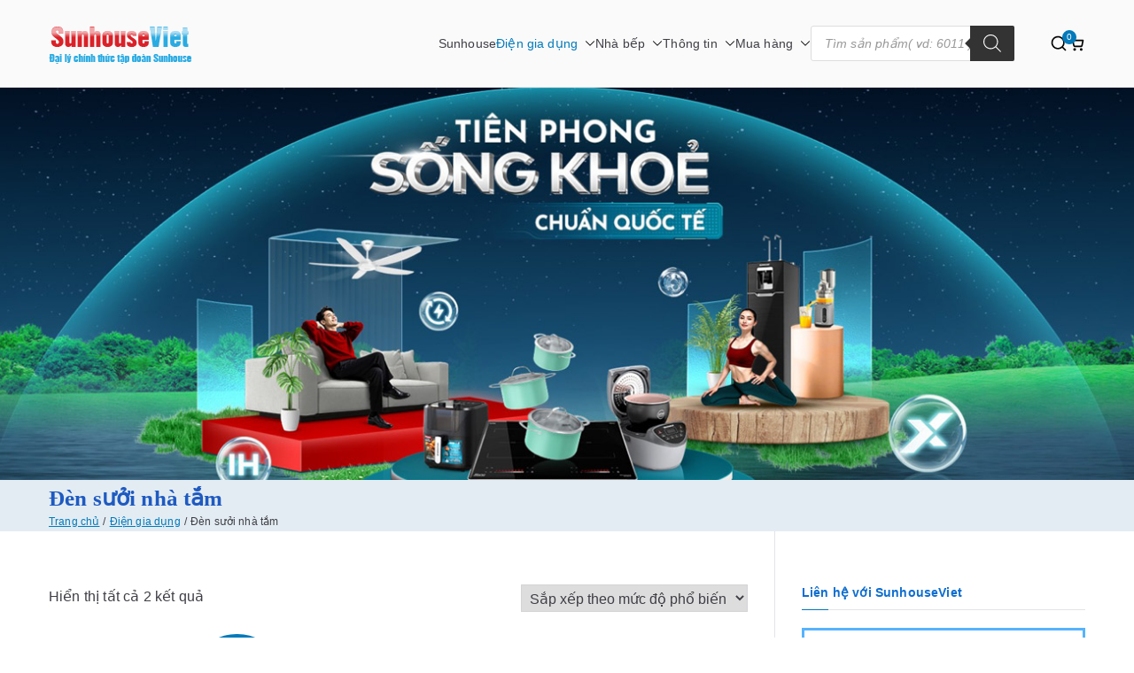

--- FILE ---
content_type: text/html; charset=UTF-8
request_url: https://sunhouseviet.com/dm/dien-gia-dung/den-suoi-nha-tam/
body_size: 32697
content:
<!doctype html><html lang="vi"><head><script data-no-optimize="1">var litespeed_docref=sessionStorage.getItem("litespeed_docref");litespeed_docref&&(Object.defineProperty(document,"referrer",{get:function(){return litespeed_docref}}),sessionStorage.removeItem("litespeed_docref"));</script> <meta name="google-site-verification" content="bW1Lx1W6lAw5hMfl1GFHlmOlU9dBwUFF6R3UEqNmCic" />
 <script type="litespeed/javascript">(function(w,d,s,l,i){w[l]=w[l]||[];w[l].push({'gtm.start':new Date().getTime(),event:'gtm.js'});var f=d.getElementsByTagName(s)[0],j=d.createElement(s),dl=l!='dataLayer'?'&l='+l:'';j.async=!0;j.src='https://www.googletagmanager.com/gtm.js?id='+i+dl;f.parentNode.insertBefore(j,f)})(window,document,'script','dataLayer','GTM-WZ4ZJS3')</script> <meta charset="UTF-8"><meta name="viewport" content="width=device-width, initial-scale=1"><link rel="profile" href="https://gmpg.org/xfn/11"><meta name='robots' content='index, follow, max-image-preview:large, max-snippet:-1, max-video-preview:-1' /><style>img:is([sizes="auto" i], [sizes^="auto," i]) { contain-intrinsic-size: 3000px 1500px }</style><title>Đèn sưởi nhà tắm Sunhouse sưởi ấm nhanh, tiết kiệm điện năng</title><meta name="description" content="Đèn sưởi nhà tắm Sunhouse sưởi ấm nhanh, tiết kiệm điện năng, không đốt cháy oxy, dễ lắp đặt và giúp cơ thể tổng hợp vitaminD, không làm hại mắt" /><link rel="canonical" href="https://sunhouseviet.com/dm/dien-gia-dung/den-suoi-nha-tam/" /><meta property="og:locale" content="vi_VN" /><meta property="og:type" content="article" /><meta property="og:title" content="Đèn sưởi nhà tắm Sunhouse sưởi ấm nhanh, tiết kiệm điện năng" /><meta property="og:description" content="Đèn sưởi nhà tắm Sunhouse sưởi ấm nhanh, tiết kiệm điện năng, không đốt cháy oxy, dễ lắp đặt và giúp cơ thể tổng hợp vitaminD, không làm hại mắt" /><meta property="og:url" content="https://sunhouseviet.com/dm/dien-gia-dung/den-suoi-nha-tam/" /><meta property="og:site_name" content="Sunhouse: Đồ gia dụng|Điện gia dụng|Nhà bếp|Điện lạnh giá tốt tại Hà nội" /><meta property="og:image" content="https://sunhouseviet.com/wp-content/uploads/2025/11/gia-dung-nha-bep-sunhouseviet.png" /><meta property="og:image:width" content="1366" /><meta property="og:image:height" content="768" /><meta property="og:image:type" content="image/png" /><meta name="twitter:card" content="summary_large_image" /> <script type="application/ld+json" class="yoast-schema-graph">{"@context":"https://schema.org","@graph":[{"@type":"CollectionPage","@id":"https://sunhouseviet.com/dm/dien-gia-dung/den-suoi-nha-tam/","url":"https://sunhouseviet.com/dm/dien-gia-dung/den-suoi-nha-tam/","name":"Đèn sưởi nhà tắm Sunhouse sưởi ấm nhanh, tiết kiệm điện năng","isPartOf":{"@id":"https://sunhouseviet.com/#website"},"primaryImageOfPage":{"@id":"https://sunhouseviet.com/dm/dien-gia-dung/den-suoi-nha-tam/#primaryimage"},"image":{"@id":"https://sunhouseviet.com/dm/dien-gia-dung/den-suoi-nha-tam/#primaryimage"},"thumbnailUrl":"https://sunhouseviet.com/wp-content/uploads/2015/12/Denn-suoi-nha-tam-Sunhouse-SHD3813.gif","description":"Đèn sưởi nhà tắm Sunhouse sưởi ấm nhanh, tiết kiệm điện năng, không đốt cháy oxy, dễ lắp đặt và giúp cơ thể tổng hợp vitaminD, không làm hại mắt","breadcrumb":{"@id":"https://sunhouseviet.com/dm/dien-gia-dung/den-suoi-nha-tam/#breadcrumb"},"inLanguage":"vi"},{"@type":"ImageObject","inLanguage":"vi","@id":"https://sunhouseviet.com/dm/dien-gia-dung/den-suoi-nha-tam/#primaryimage","url":"https://sunhouseviet.com/wp-content/uploads/2015/12/Denn-suoi-nha-tam-Sunhouse-SHD3813.gif","contentUrl":"https://sunhouseviet.com/wp-content/uploads/2015/12/Denn-suoi-nha-tam-Sunhouse-SHD3813.gif","width":500,"height":500,"caption":"Denn-suoi-nha-tam-Sunhouse-SHD3813"},{"@type":"BreadcrumbList","@id":"https://sunhouseviet.com/dm/dien-gia-dung/den-suoi-nha-tam/#breadcrumb","itemListElement":[{"@type":"ListItem","position":1,"name":"Trang chủ","item":"https://sunhouseviet.com/"},{"@type":"ListItem","position":2,"name":"Điện gia dụng","item":"https://sunhouseviet.com/dm/dien-gia-dung/"},{"@type":"ListItem","position":3,"name":"Đèn sưởi nhà tắm"}]},{"@type":"WebSite","@id":"https://sunhouseviet.com/#website","url":"https://sunhouseviet.com/","name":"Sunhouse: Đồ gia dụng|Điện gia dụng|Nhà bếp|Điện lạnh giá tốt tại Hà nội","description":"Bán buôn bán lẻ hàng Sunhouse chính Hãng Giá tốt Freeship tại Hà Nội","publisher":{"@id":"https://sunhouseviet.com/#/schema/person/a9e58eb5fa63bd0224391073384af44a"},"alternateName":"Đồ gia dụng và nhà bếp Sunhouse","potentialAction":[{"@type":"SearchAction","target":{"@type":"EntryPoint","urlTemplate":"https://sunhouseviet.com/?s={search_term_string}"},"query-input":{"@type":"PropertyValueSpecification","valueRequired":true,"valueName":"search_term_string"}}],"inLanguage":"vi"},{"@type":["Person","Organization"],"@id":"https://sunhouseviet.com/#/schema/person/a9e58eb5fa63bd0224391073384af44a","name":"adminsunhouseviet","image":{"@type":"ImageObject","inLanguage":"vi","@id":"https://sunhouseviet.com/#/schema/person/image/","url":"https://sunhouseviet.com/wp-content/uploads/2020/05/logo-sunhouse-viet-mart.png","contentUrl":"https://sunhouseviet.com/wp-content/uploads/2020/05/logo-sunhouse-viet-mart.png","width":163,"height":66,"caption":"adminsunhouseviet"},"logo":{"@id":"https://sunhouseviet.com/#/schema/person/image/"}}]}</script> <link rel='dns-prefetch' href='//fonts.googleapis.com' /><link rel="alternate" type="application/rss+xml" title="Dòng thông tin Sunhouse: Đồ gia dụng|Điện gia dụng|Nhà bếp|Điện lạnh giá tốt tại Hà nội &raquo;" href="https://sunhouseviet.com/feed/" /><link rel="alternate" type="application/rss+xml" title="Sunhouse: Đồ gia dụng|Điện gia dụng|Nhà bếp|Điện lạnh giá tốt tại Hà nội &raquo; Dòng bình luận" href="https://sunhouseviet.com/comments/feed/" /><link rel="alternate" type="application/rss+xml" title="Nguồn cấp Sunhouse: Đồ gia dụng|Điện gia dụng|Nhà bếp|Điện lạnh giá tốt tại Hà nội &raquo; Đèn sưởi nhà tắm Danh mục" href="https://sunhouseviet.com/dm/dien-gia-dung/den-suoi-nha-tam/feed/" /><style id="litespeed-ccss">ul{box-sizing:border-box}:root{--wp--preset--font-size--normal:16px;--wp--preset--font-size--huge:42px}.screen-reader-text{border:0;clip-path:inset(50%);height:1px;margin:-1px;overflow:hidden;padding:0;position:absolute;width:1px;word-wrap:normal!important}html :where([style*=border-width]){border-style:solid}:root{--wp--preset--aspect-ratio--square:1;--wp--preset--aspect-ratio--4-3:4/3;--wp--preset--aspect-ratio--3-4:3/4;--wp--preset--aspect-ratio--3-2:3/2;--wp--preset--aspect-ratio--2-3:2/3;--wp--preset--aspect-ratio--16-9:16/9;--wp--preset--aspect-ratio--9-16:9/16;--wp--preset--color--black:#000000;--wp--preset--color--cyan-bluish-gray:#abb8c3;--wp--preset--color--white:#ffffff;--wp--preset--color--pale-pink:#f78da7;--wp--preset--color--vivid-red:#cf2e2e;--wp--preset--color--luminous-vivid-orange:#ff6900;--wp--preset--color--luminous-vivid-amber:#fcb900;--wp--preset--color--light-green-cyan:#7bdcb5;--wp--preset--color--vivid-green-cyan:#00d084;--wp--preset--color--pale-cyan-blue:#8ed1fc;--wp--preset--color--vivid-cyan-blue:#0693e3;--wp--preset--color--vivid-purple:#9b51e0;--wp--preset--gradient--vivid-cyan-blue-to-vivid-purple:linear-gradient(135deg,rgba(6,147,227,1) 0%,rgb(155,81,224) 100%);--wp--preset--gradient--light-green-cyan-to-vivid-green-cyan:linear-gradient(135deg,rgb(122,220,180) 0%,rgb(0,208,130) 100%);--wp--preset--gradient--luminous-vivid-amber-to-luminous-vivid-orange:linear-gradient(135deg,rgba(252,185,0,1) 0%,rgba(255,105,0,1) 100%);--wp--preset--gradient--luminous-vivid-orange-to-vivid-red:linear-gradient(135deg,rgba(255,105,0,1) 0%,rgb(207,46,46) 100%);--wp--preset--gradient--very-light-gray-to-cyan-bluish-gray:linear-gradient(135deg,rgb(238,238,238) 0%,rgb(169,184,195) 100%);--wp--preset--gradient--cool-to-warm-spectrum:linear-gradient(135deg,rgb(74,234,220) 0%,rgb(151,120,209) 20%,rgb(207,42,186) 40%,rgb(238,44,130) 60%,rgb(251,105,98) 80%,rgb(254,248,76) 100%);--wp--preset--gradient--blush-light-purple:linear-gradient(135deg,rgb(255,206,236) 0%,rgb(152,150,240) 100%);--wp--preset--gradient--blush-bordeaux:linear-gradient(135deg,rgb(254,205,165) 0%,rgb(254,45,45) 50%,rgb(107,0,62) 100%);--wp--preset--gradient--luminous-dusk:linear-gradient(135deg,rgb(255,203,112) 0%,rgb(199,81,192) 50%,rgb(65,88,208) 100%);--wp--preset--gradient--pale-ocean:linear-gradient(135deg,rgb(255,245,203) 0%,rgb(182,227,212) 50%,rgb(51,167,181) 100%);--wp--preset--gradient--electric-grass:linear-gradient(135deg,rgb(202,248,128) 0%,rgb(113,206,126) 100%);--wp--preset--gradient--midnight:linear-gradient(135deg,rgb(2,3,129) 0%,rgb(40,116,252) 100%);--wp--preset--font-size--small:13px;--wp--preset--font-size--medium:20px;--wp--preset--font-size--large:36px;--wp--preset--font-size--x-large:42px;--wp--preset--spacing--20:0.44rem;--wp--preset--spacing--30:0.67rem;--wp--preset--spacing--40:1rem;--wp--preset--spacing--50:1.5rem;--wp--preset--spacing--60:2.25rem;--wp--preset--spacing--70:3.38rem;--wp--preset--spacing--80:5.06rem;--wp--preset--shadow--natural:6px 6px 9px rgba(0, 0, 0, 0.2);--wp--preset--shadow--deep:12px 12px 50px rgba(0, 0, 0, 0.4);--wp--preset--shadow--sharp:6px 6px 0px rgba(0, 0, 0, 0.2);--wp--preset--shadow--outlined:6px 6px 0px -3px rgba(255, 255, 255, 1), 6px 6px rgba(0, 0, 0, 1);--wp--preset--shadow--crisp:6px 6px 0px rgba(0, 0, 0, 1)}:root{--wp--style--global--content-size:760px;--wp--style--global--wide-size:1160px}:where(body){margin:0}:root{--wp--style--block-gap:24px}body{padding-top:0;padding-right:0;padding-bottom:0;padding-left:0}a:where(:not(.wp-element-button)){text-decoration:underline}button.pswp__button{box-shadow:none!important;background-image:url(/wp-content/plugins/woocommerce/assets/css/photoswipe/default-skin/default-skin.png)!important}button.pswp__button,button.pswp__button--arrow--left::before,button.pswp__button--arrow--right::before{background-color:transparent!important}button.pswp__button--arrow--left,button.pswp__button--arrow--right{background-image:none!important}.pswp{display:none;position:absolute;width:100%;height:100%;left:0;top:0;overflow:hidden;-ms-touch-action:none;touch-action:none;z-index:1500;-webkit-text-size-adjust:100%;-webkit-backface-visibility:hidden;outline:0}.pswp *{-webkit-box-sizing:border-box;box-sizing:border-box}.pswp__bg{position:absolute;left:0;top:0;width:100%;height:100%;background:#000;opacity:0;-webkit-transform:translateZ(0);transform:translateZ(0);-webkit-backface-visibility:hidden;will-change:opacity}.pswp__scroll-wrap{position:absolute;left:0;top:0;width:100%;height:100%;overflow:hidden}.pswp__container{-ms-touch-action:none;touch-action:none;position:absolute;left:0;right:0;top:0;bottom:0}.pswp__container{-webkit-touch-callout:none}.pswp__bg{will-change:opacity}.pswp__container{-webkit-backface-visibility:hidden}.pswp__item{position:absolute;left:0;right:0;top:0;bottom:0;overflow:hidden}.pswp__button{width:44px;height:44px;position:relative;background:0 0;overflow:visible;-webkit-appearance:none;display:block;border:0;padding:0;margin:0;float:left;opacity:.75;-webkit-box-shadow:none;box-shadow:none}.pswp__button::-moz-focus-inner{padding:0;border:0}.pswp__button,.pswp__button--arrow--left:before,.pswp__button--arrow--right:before{background:url(/wp-content/plugins/woocommerce/assets/css/photoswipe/default-skin/default-skin.png)0 0 no-repeat;background-size:264px 88px;width:44px;height:44px}.pswp__button--close{background-position:0-44px}.pswp__button--share{background-position:-44px -44px}.pswp__button--fs{display:none}.pswp__button--zoom{display:none;background-position:-88px 0}.pswp__button--arrow--left,.pswp__button--arrow--right{background:0 0;top:50%;margin-top:-50px;width:70px;height:100px;position:absolute}.pswp__button--arrow--left{left:0}.pswp__button--arrow--right{right:0}.pswp__button--arrow--left:before,.pswp__button--arrow--right:before{content:"";top:35px;background-color:rgb(0 0 0/.3);height:30px;width:32px;position:absolute}.pswp__button--arrow--left:before{left:6px;background-position:-138px -44px}.pswp__button--arrow--right:before{right:6px;background-position:-94px -44px}.pswp__share-modal{display:block;background:rgb(0 0 0/.5);width:100%;height:100%;top:0;left:0;padding:10px;position:absolute;z-index:1600;opacity:0;-webkit-backface-visibility:hidden;will-change:opacity}.pswp__share-modal--hidden{display:none}.pswp__share-tooltip{z-index:1620;position:absolute;background:#fff;top:56px;border-radius:2px;display:block;width:auto;right:44px;-webkit-box-shadow:0 2px 5px rgb(0 0 0/.25);box-shadow:0 2px 5px rgb(0 0 0/.25);-webkit-transform:translateY(6px);-ms-transform:translateY(6px);transform:translateY(6px);-webkit-backface-visibility:hidden;will-change:transform}.pswp__counter{position:relative;left:0;top:0;height:44px;font-size:13px;line-height:44px;color:#fff;opacity:.75;padding:0 10px;margin-inline-end:auto}.pswp__caption{position:absolute;left:0;bottom:0;width:100%;min-height:44px}.pswp__caption__center{text-align:left;max-width:420px;margin:0 auto;font-size:13px;padding:10px;line-height:20px;color:#ccc}.pswp__preloader{width:44px;height:44px;position:absolute;top:0;left:50%;margin-left:-22px;opacity:0;will-change:opacity;direction:ltr}.pswp__preloader__icn{width:20px;height:20px;margin:12px}@media screen and (max-width:1024px){.pswp__preloader{position:relative;left:auto;top:auto;margin:0;float:right}}.pswp__ui{-webkit-font-smoothing:auto;visibility:visible;opacity:1;z-index:1550}.pswp__top-bar{position:absolute;left:0;top:0;height:44px;width:100%;display:flex;justify-content:flex-end}.pswp__caption,.pswp__top-bar{-webkit-backface-visibility:hidden;will-change:opacity}.pswp__caption,.pswp__top-bar{background-color:rgb(0 0 0/.5)}.pswp__ui--hidden .pswp__button--arrow--left,.pswp__ui--hidden .pswp__button--arrow--right,.pswp__ui--hidden .pswp__caption,.pswp__ui--hidden .pswp__top-bar{opacity:.001}:root{--woocommerce:#720eec;--wc-green:#7ad03a;--wc-red:#a00;--wc-orange:#ffba00;--wc-blue:#2ea2cc;--wc-primary:#720eec;--wc-primary-text:#fcfbfe;--wc-secondary:#e9e6ed;--wc-secondary-text:#515151;--wc-highlight:#958e09;--wc-highligh-text:white;--wc-content-bg:#fff;--wc-subtext:#767676;--wc-form-border-color:rgba(32, 7, 7, 0.8);--wc-form-border-radius:4px;--wc-form-border-width:1px}.woocommerce img,.woocommerce-page img{height:auto;max-width:100%}.woocommerce div.product div.images,.woocommerce-page div.product div.images{float:left;width:48%}.woocommerce div.product div.summary,.woocommerce-page div.product div.summary{float:right;width:48%;clear:none}.woocommerce div.product .woocommerce-tabs,.woocommerce-page div.product .woocommerce-tabs{clear:both}@media only screen and (max-width:768px){:root{--woocommerce:#720eec;--wc-green:#7ad03a;--wc-red:#a00;--wc-orange:#ffba00;--wc-blue:#2ea2cc;--wc-primary:#720eec;--wc-primary-text:#fcfbfe;--wc-secondary:#e9e6ed;--wc-secondary-text:#515151;--wc-highlight:#958e09;--wc-highligh-text:white;--wc-content-bg:#fff;--wc-subtext:#767676;--wc-form-border-color:rgba(32, 7, 7, 0.8);--wc-form-border-radius:4px;--wc-form-border-width:1px}.woocommerce div.product div.images,.woocommerce div.product div.summary,.woocommerce-page div.product div.images,.woocommerce-page div.product div.summary{float:none;width:100%}}:root{--woocommerce:#720eec;--wc-green:#7ad03a;--wc-red:#a00;--wc-orange:#ffba00;--wc-blue:#2ea2cc;--wc-primary:#720eec;--wc-primary-text:#fcfbfe;--wc-secondary:#e9e6ed;--wc-secondary-text:#515151;--wc-highlight:#958e09;--wc-highligh-text:white;--wc-content-bg:#fff;--wc-subtext:#767676;--wc-form-border-color:rgba(32, 7, 7, 0.8);--wc-form-border-radius:4px;--wc-form-border-width:1px}.screen-reader-text{clip:rect(1px,1px,1px,1px);height:1px;overflow:hidden;position:absolute!important;width:1px;word-wrap:normal!important}.woocommerce .quantity .qty{width:3.631em;text-align:center}.woocommerce div.product{margin-bottom:0;position:relative}.woocommerce div.product div.images{margin-bottom:2em}.woocommerce div.product div.images img{display:block;width:100%;height:auto;box-shadow:none}.woocommerce div.product div.images.woocommerce-product-gallery{position:relative}.woocommerce div.product div.images .woocommerce-product-gallery__wrapper{margin:0;padding:0}.woocommerce div.product div.images .woocommerce-product-gallery__image a{display:block;outline-offset:-2px}.woocommerce div.product div.summary{margin-bottom:2em}.woocommerce div.product form.cart{margin-bottom:2em}.woocommerce div.product form.cart::after,.woocommerce div.product form.cart::before{content:" ";display:table}.woocommerce div.product form.cart::after{clear:both}.woocommerce div.product form.cart div.quantity{float:left;margin:0 4px 0 0}.woocommerce div.product form.cart .button{vertical-align:middle;float:left}.woocommerce .cart .button{float:none}.woocommerce:where(body:not(.woocommerce-block-theme-has-button-styles)) button.button{font-size:100%;margin:0;line-height:1;position:relative;text-decoration:none;overflow:visible;padding:.618em 1em;font-weight:700;border-radius:3px;left:auto;color:#515151;background-color:#e9e6ed;border:0;display:inline-block;background-image:none;box-shadow:none;text-shadow:none}.woocommerce:where(body:not(.woocommerce-block-theme-has-button-styles)) button.button.alt{background-color:#7f54b3;color:#fff;-webkit-font-smoothing:antialiased}.woocommerce:where(body:not(.woocommerce-uses-block-theme)) div.product p.price{color:#958e09;font-size:1.25em}.dgwt-wcas-search-wrapp{position:relative;line-height:100%;display:block;color:#444;min-width:230px;width:100%;text-align:left;margin:0 auto;-webkit-box-sizing:border-box;-moz-box-sizing:border-box;box-sizing:border-box}.dgwt-wcas-search-wrapp *{-webkit-box-sizing:border-box;-moz-box-sizing:border-box;box-sizing:border-box}.dgwt-wcas-search-form{margin:0;padding:0;width:100%}input[type=search].dgwt-wcas-search-input{-webkit-box-shadow:none;box-shadow:none;margin:0;-webkit-appearance:textfield;text-align:left}[type=search].dgwt-wcas-search-input::-ms-clear{display:none}[type=search].dgwt-wcas-search-input::-webkit-search-decoration{-webkit-appearance:none}[type=search].dgwt-wcas-search-input::-webkit-search-cancel-button{display:none}button.dgwt-wcas-search-submit{position:relative}.dgwt-wcas-ico-magnifier{bottom:0;left:0;margin:auto;position:absolute;right:0;top:0;height:65%;display:block}.dgwt-wcas-preloader{height:100%;position:absolute;right:0;top:0;width:40px;z-index:-1;background-repeat:no-repeat;background-position:right 15px center;background-size:auto 44%}.dgwt-wcas-voice-search{position:absolute;right:0;top:0;height:100%;width:40px;z-index:1;opacity:.5;align-items:center;justify-content:center;display:none}.screen-reader-text{clip:rect(1px,1px,1px,1px);height:1px;overflow:hidden;position:absolute!important;width:1px}.dgwt-wcas-sf-wrapp:after,.dgwt-wcas-sf-wrapp:before{content:"";display:table}.dgwt-wcas-sf-wrapp:after{clear:both}.dgwt-wcas-sf-wrapp{zoom:1;width:100%;max-width:100vw;margin:0;position:relative;background:0 0}.dgwt-wcas-sf-wrapp input[type=search].dgwt-wcas-search-input{width:100%;height:40px;font-size:14px;line-height:100%;padding:10px 15px;margin:0;background:#fff;border:1px solid #ddd;border-radius:3px;-webkit-border-radius:3px;-webkit-appearance:none;box-sizing:border-box}.dgwt-wcas-sf-wrapp input[type=search].dgwt-wcas-search-input::-webkit-input-placeholder{color:#999;font-weight:400;font-style:italic;line-height:normal}.dgwt-wcas-sf-wrapp input[type=search].dgwt-wcas-search-input:-moz-placeholder{color:#999;font-weight:400;font-style:italic;line-height:normal}.dgwt-wcas-sf-wrapp input[type=search].dgwt-wcas-search-input::-moz-placeholder{color:#999;font-weight:400;font-style:italic;line-height:normal}.dgwt-wcas-sf-wrapp input[type=search].dgwt-wcas-search-input:-ms-input-placeholder{color:#999;font-weight:400;font-style:italic;line-height:normal}.dgwt-wcas-sf-wrapp button.dgwt-wcas-search-submit{overflow:visible;position:absolute;border:0;padding:0 15px;margin:0;height:40px;min-width:50px;width:auto;line-height:100%;min-height:100%;right:0;left:auto;top:0;bottom:auto;color:#fff;text-transform:uppercase;background-color:#333;border-radius:0 2px 2px 0;-webkit-border-radius:0 2px 2px 0;text-shadow:0-1px 0 rgb(0 0 0/.3);-webkit-box-shadow:none;box-shadow:none;-webkit-appearance:none}.dgwt-wcas-sf-wrapp .dgwt-wcas-search-submit:before{content:"";position:absolute;border-width:8px 8px 8px 0;border-style:solid solid solid none;border-color:#fff0 #333;top:12px;left:-6px}.dgwt-wcas-sf-wrapp .dgwt-wcas-search-submit::-moz-focus-inner{border:0;padding:0}.dgwt-wcas-ico-magnifier{max-width:20px}.dgwt-wcas-has-submit .dgwt-wcas-search-submit svg path{fill:#fff}h1,p{margin:0;padding:0;border:0;font-size:100%;font-style:inherit;font-weight:inherit;outline:0;vertical-align:baseline}html{font-family:sans-serif;-webkit-text-size-adjust:100%;-ms-text-size-adjust:100%}body{margin:0}aside,header,main,nav,section{display:block}a{background-color:#fff0}strong{font-weight:600}h1{font-size:2em;margin:.67em 0}img{border:0;vertical-align:middle}svg:not(:root){overflow:hidden}button,input{color:inherit;font:inherit;margin:0}button{overflow:visible}button{text-transform:none}button,input[type="submit"]{-webkit-appearance:button;border-style:solid;border-width:0}button::-moz-focus-inner,input::-moz-focus-inner{border:0;padding:0}input{line-height:normal}input[type="number"]::-webkit-inner-spin-button,input[type="number"]::-webkit-outer-spin-button{height:auto}input[type="search"]::-webkit-search-cancel-button,input[type="search"]::-webkit-search-decoration{-webkit-appearance:none}*,*::before,*::after{-webkit-box-sizing:inherit;box-sizing:inherit}html{-webkit-box-sizing:border-box;box-sizing:border-box}.zak-container{max-width:var(--container-width,1170px);margin-left:auto;margin-right:auto;padding-left:16px;padding-right:16px;-webkit-box-sizing:content-box;box-sizing:content-box}.zak-row{display:-webkit-box;display:-ms-flexbox;display:flex;-webkit-box-pack:justify;-ms-flex-pack:justify;justify-content:space-between;-ms-flex-wrap:wrap;flex-wrap:wrap;-webkit-box-sizing:border-box;box-sizing:border-box}h1{color:#3F3F46;line-height:1.3;font-weight:400;margin:0 0 20px}h1{font-size:4rem}html{font-size:62.5%}p{word-break:break-word;margin-bottom:20px}a{color:inherit;text-decoration:none}button,input[type="submit"]{border-radius:4px;padding:8px 10px;color:#FAFAFA;background-color:#027ABB;text-decoration:none;border:1px solid #027ABB}input[type="search"],input[type="number"]{outline:none;border:1px solid #D4D4D8;border-radius:0;padding:.7rem 1rem;width:100%;color:#3F3F46}input[type="search"]{-webkit-appearance:none}label{margin-bottom:.5rem;display:inline-block}body{background:#FFF;color:#3F3F46;font-family:-apple-system,blinkmacsystemfont,"segoe ui",roboto,"oxygen-sans",ubuntu,cantarell,"helvetica neue",helvetica,arial,sans-serif;font-size:1.6rem;line-height:1.8;letter-spacing:.01em;word-wrap:break-word}ul{margin:0 0 1.6rem 1.6rem;padding-left:0}ul{list-style:square}li>ul{margin-bottom:0;margin-left:1.6rem}img{height:auto;max-width:100%}.zak-icon{font-family:"themegrill-icons";display:inline-block;font-size:1rem;font-style:normal}.zak-icon{display:block;width:1.25em;height:1.25em}.screen-reader-text{border:0;clip:rect(1px,1px,1px,1px);-webkit-clip-path:inset(50%);clip-path:inset(50%);height:1px;margin:-1px;overflow:hidden;padding:0;position:absolute!important;width:1px;word-wrap:normal!important}.zak-content::after{display:table;content:""}.zak-content::after{clear:both}.site-branding{display:-webkit-box;display:-ms-flexbox;display:flex;-webkit-box-align:center;-ms-flex-align:center;align-items:center;gap:20px;overflow-wrap:anywhere}.site-branding .custom-logo-link{display:-webkit-box;display:-ms-flexbox;display:flex;-webkit-box-align:start;-ms-flex-align:start;align-items:flex-start}.site-title{color:#27272A;font-size:4rem;font-weight:600;line-height:1.3}.site-title a{color:inherit}.site-title,.site-description{margin:0}.site-description{font-size:1.6rem}.zak-main-nav li{display:-webkit-box;display:-ms-flexbox;display:flex;-ms-flex-wrap:wrap;flex-wrap:wrap}.zak-main-nav .zak-submenu-toggle{display:-webkit-box;display:-ms-flexbox;display:flex;-webkit-box-align:center;-ms-flex-align:center;align-items:center;padding-left:8px}.zak-main-nav .zak-submenu-toggle .zak-icon{width:12px;height:12px}.zak-primary-nav{display:none;-webkit-box-flex:1;-ms-flex:1;flex:1;border-bottom:0 solid #E4E4E7;margin-left:auto}.zak-primary-nav .zak-primary-menu{display:-webkit-box;display:-ms-flexbox;display:flex;-webkit-box-align:center;-ms-flex-align:center;align-items:center;-ms-flex-wrap:wrap;flex-wrap:wrap;gap:24px;-webkit-box-pack:start;-ms-flex-pack:start;justify-content:flex-start}.zak-primary-nav ul{margin:0;padding:0;list-style-type:none}.zak-primary-nav ul .menu-item-has-children{position:relative}.zak-primary-nav li a{display:-webkit-box;display:-ms-flexbox;display:flex;-webkit-box-flex:1;-ms-flex:1;flex:1;-webkit-box-pack:justify;-ms-flex-pack:justify;justify-content:space-between;border:0 solid #E4E4E7}.zak-primary-nav li ul{z-index:99999;position:absolute;left:-999999px}.zak-primary-nav .sub-menu{display:block;position:absolute;top:100%;width:240px;border:1px solid #E4E4E7;background-color:#fff;border-radius:4px}.zak-primary-nav .sub-menu li{border-bottom:1px solid #F4F4F5}.zak-primary-nav .sub-menu li ul{top:-1px;left:100%}.zak-primary-nav .sub-menu li:last-child{border-bottom:0}.zak-primary-nav .sub-menu li a{padding:14px 16px}.zak-primary-nav .sub-menu .zak-submenu-toggle{padding-left:0;padding-top:8px;-webkit-transform:rotate(-90deg);transform:rotate(-90deg)}@media screen and (min-width:768px){.zak-primary-nav{display:-webkit-box;display:-ms-flexbox;display:flex;-webkit-box-pack:end;-ms-flex-pack:end;justify-content:flex-end}}.zak-toggle-menu{display:-webkit-box;display:-ms-flexbox;display:flex;margin-left:20px}.zak-toggle-menu .zak-menu-toggle{padding:0 2px;border:none;color:inherit;background:initial;line-height:normal}.zak-toggle-menu .zak-icon{width:28px;height:28px;fill:#3F3F46}@media screen and (min-width:768px){.zak-toggle-menu{display:none}}.zak-mobile-nav{display:-webkit-box;display:-ms-flexbox;display:flex;-webkit-box-orient:vertical;-webkit-box-direction:normal;-ms-flex-direction:column;flex-direction:column;gap:12px;visibility:hidden;opacity:0;position:fixed;top:0;left:0;z-index:9999;-webkit-transform:translateY(-100%);transform:translateY(-100%);padding:1.75em 1em;background-color:#27272A;color:#FAFAFA;max-height:100vh;overflow-y:auto}.zak-mobile-nav .zak-icon{fill:#FAFAFA}.zak-mobile-nav ul{padding:0;margin:0}.zak-mobile-nav li{position:relative;list-style-type:none}.zak-mobile-menu li{border-bottom:1px solid #3F3F46}.zak-mobile-menu li:last-child{border-bottom:none}.zak-mobile-menu a{display:-webkit-box;display:-ms-flexbox;display:flex;-webkit-box-flex:1;-ms-flex-positive:1;flex-grow:1;-webkit-box-pack:justify;-ms-flex-pack:justify;justify-content:space-between;padding:14px 16px;color:#FAFAFA;word-break:break-word;-webkit-hyphens:auto;-ms-hyphens:auto;hyphens:auto}.zak-mobile-menu .menu-item-has-children{position:relative}.zak-mobile-menu .menu-item-has-children .sub-menu{-ms-flex-preferred-size:100%;flex-basis:100%;visibility:hidden;overflow:hidden;max-height:0;border-top:1px solid #3F3F46}.zak-mobile-menu .menu-item-has-children .sub-menu li .sub-menu{padding-left:16px}.zak-mobile-menu .menu-item-has-children .sub-menu li .sub-menu a{padding-left:30px}.zak-mobile-menu .menu-item-has-children .sub-menu a{padding-left:30px}.zak-mobile-nav__header{display:-webkit-box;display:-ms-flexbox;display:flex;-webkit-box-pack:justify;-ms-flex-pack:justify;justify-content:space-between;-webkit-box-align:start;-ms-flex-align:start;align-items:flex-start;margin-bottom:30px}.zak-mobile-nav__header .zak-mobile-nav-close{position:absolute;top:16px;right:16px;padding:unset;border:unset;color:unset;background-color:unset;text-align:center}.zak-mobile-nav__header .zak-mobile-nav-close .zak-icon{width:24px;height:24px}.zak-mobile-nav__header .zak-search-container{display:block;width:80%;padding-bottom:12px;border-bottom:1px solid #A1A1AA}.zak-mobile-nav__header .zak-search-container .zak-icon{width:20px;height:20px}.zak-mobile-nav__header .zak-search-form .zak-search-field{padding:0;line-height:1.8;color:#FFF}.zak-overlay-wrapper{z-index:999;position:fixed;top:0;bottom:0;right:0;left:0;background-color:rgb(0 0 0/.05);display:none}.zak-header-actions{display:none;margin-left:40px}.zak-mobile-nav .zak-header-actions{display:block}.zak-mobile-nav .zak-header-actions .zak-header-search{display:none}.zak-header-actions .zak-icon--close{display:none}.zak-header-actions li{list-style:none}.zak-header-search .zak-search-container{position:absolute;top:0;right:0;bottom:0;padding:10px;visibility:hidden;width:90%;-webkit-box-align:center;-ms-flex-align:center;align-items:center;-webkit-box-pack:center;-ms-flex-pack:center;justify-content:center}.zak-header-search .zak-search-container .zak-icon--search{display:none}.zak-header-search svg{height:20px;width:20px}.zak-menu-item-cart .cart-page-link{position:relative}.zak-menu-item-cart .cart-page-link .zakra-icon--cart{width:20px;height:20px}.zak-menu-item-cart .cart-page-link .count{display:-webkit-box;display:-ms-flexbox;display:flex;font-size:10px;width:16px;height:16px;background-color:#027ABB;color:#FAFAFA;position:absolute;top:-5px;right:-10px;border-radius:50%;text-align:center;-webkit-box-pack:center;-ms-flex-pack:center;justify-content:center;-webkit-box-align:center;-ms-flex-align:center;align-items:center}@media screen and (min-width:768px){.zak-header-actions{display:-webkit-box;display:-ms-flexbox;display:flex;-webkit-box-align:center;-ms-flex-align:center;align-items:center;gap:16px}}.zak-search-form{position:unset;display:block;width:100%}.zak-search-form .zak-search-submit{display:none}.zak-search-form .zak-search-field-label{display:-webkit-box;display:-ms-flexbox;display:flex;-webkit-box-align:center;-ms-flex-align:center;align-items:center;gap:16px;width:100%;margin-bottom:0}.zak-search-form .zak-search-field{border:0;background-color:#27272A;color:#3F3F46;opacity:.9}.zak-mobile-nav .zak-icon--close{display:none}.wp-custom-header{position:relative}.wp-custom-header img{margin:0 auto;width:100%;vertical-align:middle}.zak-page-header{padding:30px 0;background-color:#E4E4E7}.zak-page-header .zak-row{-webkit-box-align:center;-ms-flex-align:center;align-items:center;gap:20px}.zak-page-header .zak-page-title{margin-bottom:0;font-size:2.4rem;font-weight:400;line-height:1.3}.zak-page-header.zak-style-4 .zak-row{-webkit-box-orient:vertical;-webkit-box-direction:normal;-ms-flex-direction:column;flex-direction:column;-ms-flex-line-pack:start;align-content:flex-start;-webkit-box-align:start;-ms-flex-align:start;align-items:flex-start}.breadcrumbs .trail-items{display:-webkit-box;display:-ms-flexbox;display:flex;-ms-flex-wrap:wrap;flex-wrap:wrap;margin:0;list-style-type:none}.breadcrumbs .trail-items li::after{content:"/";margin:0 4px}.breadcrumbs .trail-items li:last-child::after{content:none}.breadcrumbs .trail-items a{color:#027ABB;text-decoration:underline}.extra-hatom{display:none}.entry-title{margin-bottom:0;font-weight:600;word-break:break-word}.widget{margin:0 0 2.5em}::-webkit-input-placeholder{color:#D4D4D8}::-moz-placeholder{color:#D4D4D8}::-ms-input-placeholder{color:#D4D4D8}::placeholder{color:#D4D4D8}.zak-header{border-bottom:1px solid #E4E4E7}.zak-header .zak-row{-webkit-box-align:center;-ms-flex-align:center;align-items:center;position:relative}.zak-main-header{padding-top:20px;padding-bottom:20px;background-color:#FAFAFA}.zak-main-header .zak-row{-ms-flex-wrap:nowrap;flex-wrap:nowrap;gap:40px}.zak-main-header .zak-header-col--2{-webkit-box-flex:1;-ms-flex:1;flex:1;display:-webkit-box;display:-ms-flexbox;display:flex;-webkit-box-align:center;-ms-flex-align:center;align-items:center;-webkit-box-pack:end;-ms-flex-pack:end;justify-content:flex-end}@media screen and (min-width:992px){.zak-header-col--2{-webkit-box-align:center;-ms-flex-align:center;align-items:center}}.zak-secondary{word-break:break-word}@media screen and (min-width:768px){.zak-secondary{width:30%;padding-top:3.75em;padding-left:1.875em;padding-bottom:3.75em;border-left:1px solid #E4E4E7}}.zak-content{background-color:#FFF}.zak-content .zak-row{-webkit-box-orient:vertical;-webkit-box-direction:normal;-ms-flex-direction:column;flex-direction:column;padding-top:3.75em;padding-bottom:3.75em;gap:3.75em}.zak-primary{width:100%}body:not(.tg-container--separate) #page{background:#FAFAFA}@media screen and (min-width:768px){.zak-content .zak-row{-webkit-box-orient:horizontal;-webkit-box-direction:normal;-ms-flex-direction:row;flex-direction:row;gap:0;padding-top:0;padding-bottom:0}.zak-primary{width:70%;padding-top:60px;padding-right:30px;padding-bottom:60px}}.zak-scroll-to-top{display:-webkit-box;display:-ms-flexbox;display:flex;-webkit-box-align:center;-ms-flex-align:center;align-items:center;-webkit-box-pack:center;-ms-flex-pack:center;justify-content:center;opacity:0;visibility:hidden;position:fixed;bottom:24px;right:24px;z-index:999;height:48px;width:48px;border-radius:4px;background-color:#27272A;-webkit-transform:translateY(0);transform:translateY(0)}.zak-scroll-to-top .zak-icon{fill:#FAFAFA}@media screen and (min-width:768px){.zak-primary{width:70%}}body{font-weight:400;font-size:16px;line-height:1.8}button,input[type="submit"]{padding-top:10px;padding-right:10px;padding-bottom:10px;padding-left:10px}button{border-radius:5px}input[type="submit"]{border-radius:5px}.site-title{color:#blank}.zak-primary-nav ul li a{font-weight:500;font-size:1.44rem;line-height:1.8}.has-page-header .zak-page-header{padding-top:5px;padding-right:0;padding-bottom:0;padding-left:0}.zak-page-header .breadcrumb-trail ul li{font-size:12px}.zak-page-header .zak-page-title{color:#1f5ac1}.zak-page-header{background-color:rgb(141 186 211/.21);background-size:contain}.zak-page-header .zak-page-title{font-family:Roboto;font-weight:400;font-size:3.6rem;line-height:1.3}.zak-secondary .widget{font-size:15px;line-height:1.8}.woocommerce .cart .button{border-style:solid}.woocommerce button.button,.woocommerce button.button.alt{border:none;color:#FAFAFA;background-color:#027ABB;border-radius:0}.woocommerce div.product p.price{color:#027ABB}.woocommerce div.product form.cart .button{border:none;background-color:#027ABB;color:#FAFAFA;padding:.7rem 1rem;border-radius:0}.woocommerce div.product form.cart div.quantity{margin-right:10px}.woocommerce .quantity .qty{padding:.45rem}.woocommerce button.button,.woocommerce button.button.alt,.woocommerce div.product form.cart .button{padding-top:10px;padding-right:10px;padding-bottom:10px;padding-left:10px}.dgwt-wcas-ico-magnifier{max-width:20px}.site-title{position:absolute;clip:rect(1px,1px,1px,1px)}.site-description{position:absolute;clip:rect(1px,1px,1px,1px)}h1{color:#0f6ecf;line-height:1.3;font-weight:500;margin:0 0 20px}.woocommerce div.product p.price{color:#090;font-weight:700}.screen-reader-text{clip:rect(1px,1px,1px,1px);word-wrap:normal!important;border:0;clip-path:inset(50%);height:1px;margin:-1px;overflow:hidden;overflow-wrap:normal!important;padding:0;position:absolute!important;width:1px}</style><link rel="preload" data-asynced="1" data-optimized="2" as="style" onload="this.onload=null;this.rel='stylesheet'" href="https://sunhouseviet.com/wp-content/litespeed/ucss/58f5ec6e3e36ddfc5dd6874b814d3037.css?ver=cde92" /><script data-optimized="1" type="litespeed/javascript" data-src="https://sunhouseviet.com/wp-content/plugins/litespeed-cache/assets/js/css_async.min.js"></script> <style id='wp-block-library-theme-inline-css' type='text/css'>.wp-block-audio :where(figcaption){color:#555;font-size:13px;text-align:center}.is-dark-theme .wp-block-audio :where(figcaption){color:#ffffffa6}.wp-block-audio{margin:0 0 1em}.wp-block-code{border:1px solid #ccc;border-radius:4px;font-family:Menlo,Consolas,monaco,monospace;padding:.8em 1em}.wp-block-embed :where(figcaption){color:#555;font-size:13px;text-align:center}.is-dark-theme .wp-block-embed :where(figcaption){color:#ffffffa6}.wp-block-embed{margin:0 0 1em}.blocks-gallery-caption{color:#555;font-size:13px;text-align:center}.is-dark-theme .blocks-gallery-caption{color:#ffffffa6}:root :where(.wp-block-image figcaption){color:#555;font-size:13px;text-align:center}.is-dark-theme :root :where(.wp-block-image figcaption){color:#ffffffa6}.wp-block-image{margin:0 0 1em}.wp-block-pullquote{border-bottom:4px solid;border-top:4px solid;color:currentColor;margin-bottom:1.75em}.wp-block-pullquote cite,.wp-block-pullquote footer,.wp-block-pullquote__citation{color:currentColor;font-size:.8125em;font-style:normal;text-transform:uppercase}.wp-block-quote{border-left:.25em solid;margin:0 0 1.75em;padding-left:1em}.wp-block-quote cite,.wp-block-quote footer{color:currentColor;font-size:.8125em;font-style:normal;position:relative}.wp-block-quote:where(.has-text-align-right){border-left:none;border-right:.25em solid;padding-left:0;padding-right:1em}.wp-block-quote:where(.has-text-align-center){border:none;padding-left:0}.wp-block-quote.is-large,.wp-block-quote.is-style-large,.wp-block-quote:where(.is-style-plain){border:none}.wp-block-search .wp-block-search__label{font-weight:700}.wp-block-search__button{border:1px solid #ccc;padding:.375em .625em}:where(.wp-block-group.has-background){padding:1.25em 2.375em}.wp-block-separator.has-css-opacity{opacity:.4}.wp-block-separator{border:none;border-bottom:2px solid;margin-left:auto;margin-right:auto}.wp-block-separator.has-alpha-channel-opacity{opacity:1}.wp-block-separator:not(.is-style-wide):not(.is-style-dots){width:100px}.wp-block-separator.has-background:not(.is-style-dots){border-bottom:none;height:1px}.wp-block-separator.has-background:not(.is-style-wide):not(.is-style-dots){height:2px}.wp-block-table{margin:0 0 1em}.wp-block-table td,.wp-block-table th{word-break:normal}.wp-block-table :where(figcaption){color:#555;font-size:13px;text-align:center}.is-dark-theme .wp-block-table :where(figcaption){color:#ffffffa6}.wp-block-video :where(figcaption){color:#555;font-size:13px;text-align:center}.is-dark-theme .wp-block-video :where(figcaption){color:#ffffffa6}.wp-block-video{margin:0 0 1em}:root :where(.wp-block-template-part.has-background){margin-bottom:0;margin-top:0;padding:1.25em 2.375em}</style><style id='global-styles-inline-css' type='text/css'>:root{--wp--preset--aspect-ratio--square: 1;--wp--preset--aspect-ratio--4-3: 4/3;--wp--preset--aspect-ratio--3-4: 3/4;--wp--preset--aspect-ratio--3-2: 3/2;--wp--preset--aspect-ratio--2-3: 2/3;--wp--preset--aspect-ratio--16-9: 16/9;--wp--preset--aspect-ratio--9-16: 9/16;--wp--preset--color--black: #000000;--wp--preset--color--cyan-bluish-gray: #abb8c3;--wp--preset--color--white: #ffffff;--wp--preset--color--pale-pink: #f78da7;--wp--preset--color--vivid-red: #cf2e2e;--wp--preset--color--luminous-vivid-orange: #ff6900;--wp--preset--color--luminous-vivid-amber: #fcb900;--wp--preset--color--light-green-cyan: #7bdcb5;--wp--preset--color--vivid-green-cyan: #00d084;--wp--preset--color--pale-cyan-blue: #8ed1fc;--wp--preset--color--vivid-cyan-blue: #0693e3;--wp--preset--color--vivid-purple: #9b51e0;--wp--preset--gradient--vivid-cyan-blue-to-vivid-purple: linear-gradient(135deg,rgba(6,147,227,1) 0%,rgb(155,81,224) 100%);--wp--preset--gradient--light-green-cyan-to-vivid-green-cyan: linear-gradient(135deg,rgb(122,220,180) 0%,rgb(0,208,130) 100%);--wp--preset--gradient--luminous-vivid-amber-to-luminous-vivid-orange: linear-gradient(135deg,rgba(252,185,0,1) 0%,rgba(255,105,0,1) 100%);--wp--preset--gradient--luminous-vivid-orange-to-vivid-red: linear-gradient(135deg,rgba(255,105,0,1) 0%,rgb(207,46,46) 100%);--wp--preset--gradient--very-light-gray-to-cyan-bluish-gray: linear-gradient(135deg,rgb(238,238,238) 0%,rgb(169,184,195) 100%);--wp--preset--gradient--cool-to-warm-spectrum: linear-gradient(135deg,rgb(74,234,220) 0%,rgb(151,120,209) 20%,rgb(207,42,186) 40%,rgb(238,44,130) 60%,rgb(251,105,98) 80%,rgb(254,248,76) 100%);--wp--preset--gradient--blush-light-purple: linear-gradient(135deg,rgb(255,206,236) 0%,rgb(152,150,240) 100%);--wp--preset--gradient--blush-bordeaux: linear-gradient(135deg,rgb(254,205,165) 0%,rgb(254,45,45) 50%,rgb(107,0,62) 100%);--wp--preset--gradient--luminous-dusk: linear-gradient(135deg,rgb(255,203,112) 0%,rgb(199,81,192) 50%,rgb(65,88,208) 100%);--wp--preset--gradient--pale-ocean: linear-gradient(135deg,rgb(255,245,203) 0%,rgb(182,227,212) 50%,rgb(51,167,181) 100%);--wp--preset--gradient--electric-grass: linear-gradient(135deg,rgb(202,248,128) 0%,rgb(113,206,126) 100%);--wp--preset--gradient--midnight: linear-gradient(135deg,rgb(2,3,129) 0%,rgb(40,116,252) 100%);--wp--preset--font-size--small: 13px;--wp--preset--font-size--medium: 20px;--wp--preset--font-size--large: 36px;--wp--preset--font-size--x-large: 42px;--wp--preset--spacing--20: 0.44rem;--wp--preset--spacing--30: 0.67rem;--wp--preset--spacing--40: 1rem;--wp--preset--spacing--50: 1.5rem;--wp--preset--spacing--60: 2.25rem;--wp--preset--spacing--70: 3.38rem;--wp--preset--spacing--80: 5.06rem;--wp--preset--shadow--natural: 6px 6px 9px rgba(0, 0, 0, 0.2);--wp--preset--shadow--deep: 12px 12px 50px rgba(0, 0, 0, 0.4);--wp--preset--shadow--sharp: 6px 6px 0px rgba(0, 0, 0, 0.2);--wp--preset--shadow--outlined: 6px 6px 0px -3px rgba(255, 255, 255, 1), 6px 6px rgba(0, 0, 0, 1);--wp--preset--shadow--crisp: 6px 6px 0px rgba(0, 0, 0, 1);}:root { --wp--style--global--content-size: 760px;--wp--style--global--wide-size: 1160px; }:where(body) { margin: 0; }.wp-site-blocks > .alignleft { float: left; margin-right: 2em; }.wp-site-blocks > .alignright { float: right; margin-left: 2em; }.wp-site-blocks > .aligncenter { justify-content: center; margin-left: auto; margin-right: auto; }:where(.wp-site-blocks) > * { margin-block-start: 24px; margin-block-end: 0; }:where(.wp-site-blocks) > :first-child { margin-block-start: 0; }:where(.wp-site-blocks) > :last-child { margin-block-end: 0; }:root { --wp--style--block-gap: 24px; }:root :where(.is-layout-flow) > :first-child{margin-block-start: 0;}:root :where(.is-layout-flow) > :last-child{margin-block-end: 0;}:root :where(.is-layout-flow) > *{margin-block-start: 24px;margin-block-end: 0;}:root :where(.is-layout-constrained) > :first-child{margin-block-start: 0;}:root :where(.is-layout-constrained) > :last-child{margin-block-end: 0;}:root :where(.is-layout-constrained) > *{margin-block-start: 24px;margin-block-end: 0;}:root :where(.is-layout-flex){gap: 24px;}:root :where(.is-layout-grid){gap: 24px;}.is-layout-flow > .alignleft{float: left;margin-inline-start: 0;margin-inline-end: 2em;}.is-layout-flow > .alignright{float: right;margin-inline-start: 2em;margin-inline-end: 0;}.is-layout-flow > .aligncenter{margin-left: auto !important;margin-right: auto !important;}.is-layout-constrained > .alignleft{float: left;margin-inline-start: 0;margin-inline-end: 2em;}.is-layout-constrained > .alignright{float: right;margin-inline-start: 2em;margin-inline-end: 0;}.is-layout-constrained > .aligncenter{margin-left: auto !important;margin-right: auto !important;}.is-layout-constrained > :where(:not(.alignleft):not(.alignright):not(.alignfull)){max-width: var(--wp--style--global--content-size);margin-left: auto !important;margin-right: auto !important;}.is-layout-constrained > .alignwide{max-width: var(--wp--style--global--wide-size);}body .is-layout-flex{display: flex;}.is-layout-flex{flex-wrap: wrap;align-items: center;}.is-layout-flex > :is(*, div){margin: 0;}body .is-layout-grid{display: grid;}.is-layout-grid > :is(*, div){margin: 0;}body{padding-top: 0px;padding-right: 0px;padding-bottom: 0px;padding-left: 0px;}a:where(:not(.wp-element-button)){text-decoration: underline;}:root :where(.wp-element-button, .wp-block-button__link){background-color: #32373c;border-width: 0;color: #fff;font-family: inherit;font-size: inherit;line-height: inherit;padding: calc(0.667em + 2px) calc(1.333em + 2px);text-decoration: none;}.has-black-color{color: var(--wp--preset--color--black) !important;}.has-cyan-bluish-gray-color{color: var(--wp--preset--color--cyan-bluish-gray) !important;}.has-white-color{color: var(--wp--preset--color--white) !important;}.has-pale-pink-color{color: var(--wp--preset--color--pale-pink) !important;}.has-vivid-red-color{color: var(--wp--preset--color--vivid-red) !important;}.has-luminous-vivid-orange-color{color: var(--wp--preset--color--luminous-vivid-orange) !important;}.has-luminous-vivid-amber-color{color: var(--wp--preset--color--luminous-vivid-amber) !important;}.has-light-green-cyan-color{color: var(--wp--preset--color--light-green-cyan) !important;}.has-vivid-green-cyan-color{color: var(--wp--preset--color--vivid-green-cyan) !important;}.has-pale-cyan-blue-color{color: var(--wp--preset--color--pale-cyan-blue) !important;}.has-vivid-cyan-blue-color{color: var(--wp--preset--color--vivid-cyan-blue) !important;}.has-vivid-purple-color{color: var(--wp--preset--color--vivid-purple) !important;}.has-black-background-color{background-color: var(--wp--preset--color--black) !important;}.has-cyan-bluish-gray-background-color{background-color: var(--wp--preset--color--cyan-bluish-gray) !important;}.has-white-background-color{background-color: var(--wp--preset--color--white) !important;}.has-pale-pink-background-color{background-color: var(--wp--preset--color--pale-pink) !important;}.has-vivid-red-background-color{background-color: var(--wp--preset--color--vivid-red) !important;}.has-luminous-vivid-orange-background-color{background-color: var(--wp--preset--color--luminous-vivid-orange) !important;}.has-luminous-vivid-amber-background-color{background-color: var(--wp--preset--color--luminous-vivid-amber) !important;}.has-light-green-cyan-background-color{background-color: var(--wp--preset--color--light-green-cyan) !important;}.has-vivid-green-cyan-background-color{background-color: var(--wp--preset--color--vivid-green-cyan) !important;}.has-pale-cyan-blue-background-color{background-color: var(--wp--preset--color--pale-cyan-blue) !important;}.has-vivid-cyan-blue-background-color{background-color: var(--wp--preset--color--vivid-cyan-blue) !important;}.has-vivid-purple-background-color{background-color: var(--wp--preset--color--vivid-purple) !important;}.has-black-border-color{border-color: var(--wp--preset--color--black) !important;}.has-cyan-bluish-gray-border-color{border-color: var(--wp--preset--color--cyan-bluish-gray) !important;}.has-white-border-color{border-color: var(--wp--preset--color--white) !important;}.has-pale-pink-border-color{border-color: var(--wp--preset--color--pale-pink) !important;}.has-vivid-red-border-color{border-color: var(--wp--preset--color--vivid-red) !important;}.has-luminous-vivid-orange-border-color{border-color: var(--wp--preset--color--luminous-vivid-orange) !important;}.has-luminous-vivid-amber-border-color{border-color: var(--wp--preset--color--luminous-vivid-amber) !important;}.has-light-green-cyan-border-color{border-color: var(--wp--preset--color--light-green-cyan) !important;}.has-vivid-green-cyan-border-color{border-color: var(--wp--preset--color--vivid-green-cyan) !important;}.has-pale-cyan-blue-border-color{border-color: var(--wp--preset--color--pale-cyan-blue) !important;}.has-vivid-cyan-blue-border-color{border-color: var(--wp--preset--color--vivid-cyan-blue) !important;}.has-vivid-purple-border-color{border-color: var(--wp--preset--color--vivid-purple) !important;}.has-vivid-cyan-blue-to-vivid-purple-gradient-background{background: var(--wp--preset--gradient--vivid-cyan-blue-to-vivid-purple) !important;}.has-light-green-cyan-to-vivid-green-cyan-gradient-background{background: var(--wp--preset--gradient--light-green-cyan-to-vivid-green-cyan) !important;}.has-luminous-vivid-amber-to-luminous-vivid-orange-gradient-background{background: var(--wp--preset--gradient--luminous-vivid-amber-to-luminous-vivid-orange) !important;}.has-luminous-vivid-orange-to-vivid-red-gradient-background{background: var(--wp--preset--gradient--luminous-vivid-orange-to-vivid-red) !important;}.has-very-light-gray-to-cyan-bluish-gray-gradient-background{background: var(--wp--preset--gradient--very-light-gray-to-cyan-bluish-gray) !important;}.has-cool-to-warm-spectrum-gradient-background{background: var(--wp--preset--gradient--cool-to-warm-spectrum) !important;}.has-blush-light-purple-gradient-background{background: var(--wp--preset--gradient--blush-light-purple) !important;}.has-blush-bordeaux-gradient-background{background: var(--wp--preset--gradient--blush-bordeaux) !important;}.has-luminous-dusk-gradient-background{background: var(--wp--preset--gradient--luminous-dusk) !important;}.has-pale-ocean-gradient-background{background: var(--wp--preset--gradient--pale-ocean) !important;}.has-electric-grass-gradient-background{background: var(--wp--preset--gradient--electric-grass) !important;}.has-midnight-gradient-background{background: var(--wp--preset--gradient--midnight) !important;}.has-small-font-size{font-size: var(--wp--preset--font-size--small) !important;}.has-medium-font-size{font-size: var(--wp--preset--font-size--medium) !important;}.has-large-font-size{font-size: var(--wp--preset--font-size--large) !important;}.has-x-large-font-size{font-size: var(--wp--preset--font-size--x-large) !important;}
:root :where(.wp-block-pullquote){font-size: 1.5em;line-height: 1.6;}</style><style id='woocommerce-inline-inline-css' type='text/css'>.woocommerce form .form-row .required { visibility: visible; }</style><style id='zakra-style-inline-css' type='text/css'>@media screen and (min-width: 768px) {.zak-primary{width:70%;}}body{font-weight:400;font-size:16px;line-height:1.8;}h1{font-size:2rem;line-height:1.3;}h2{font-size:2rem;line-height:1.3;}h3{font-size:1.8rem;line-height:1.3;}h4{font-size:1.75rem;line-height:1.3;}button, input[type="button"], input[type="reset"], input[type="submit"], #infinite-handle span, .wp-block-button .wp-block-button__link{padding-top:10px;padding-right:10px;padding-bottom:10px;padding-left:10px;}button{border-radius:5px;} input[type="button"]{border-radius:5px;} input[type="reset"]{border-radius:5px;} input[type="submit"]{border-radius:5px;} #infinite-handle span{border-radius:5px;} .wp-block-button .wp-block-button__link{border-radius:5px;}.site-title{color:#blank;}.zak-primary-nav ul li a{font-weight:500;font-size:1.44rem;line-height:1.8;}.has-page-header .zak-page-header{padding-top:5px;padding-right:0px;padding-bottom:0px;padding-left:0px;}.zak-page-header .breadcrumb-trail ul li{font-size:12px;}.zak-page-header .zak-page-title, .zakra-single-article .zak-entry-header .entry-title{color:rgb(31,90,193);}.zak-page-header, .zak-container--separate .zak-page-header{background-color:rgba(141,186,211,0.21);background-size:contain;}.zak-page-header .zak-page-title, .zakra-single-article .zak-entry-header .entry-title{font-family:Roboto;font-weight:400;font-size:3.6rem;line-height:1.3;}.zak-secondary .widget, .zak-secondary .widget li a{font-size:15px;line-height:1.8;}.zak-footer-cols{background-color:rgb(190,204,211);}.zak-footer .zak-footer-cols .widget-title, .zak-footer-cols h1, .zak-footer-cols h2, .zak-footer-cols h3, .zak-footer-cols h4, .zak-footer-cols h5, .zak-footer-cols h6{color:rgb(30,115,190);}.zak-footer .zak-footer-cols, .zak-footer .zak-footer-cols p{color:rgb(94,94,94);}.zak-footer .zak-footer-cols a, .zak-footer-col .widget ul a{color:rgb(19,134,211);}.zak-footer .zak-footer-cols a:hover, .zak-footer-col .widget ul a:hover, .zak-footer .zak-footer-cols a:focus{color:rgb(18,71,232);}.zak-footer-bar{color:#fafafa;}</style><style id='zakra-woocommerce-style-inline-css' type='text/css'>.woocommerce a.button, .woocommerce a.button.alt, .woocommerce button.button, .woocommerce button.button.alt, .woocommerce ul.products a.button, .woocommerce div.product form.cart .button, .woocommerce ul.products li.product .button, .woocommerce button.button:disabled[disabled], .tg-sticky-panel .tg-checkout-btn a, .wc-block-grid__product .wc-block-grid__product-add-to-cart .wp-block-button__link{padding-top:10px;padding-right:10px;padding-bottom:10px;padding-left:10px;}</style> <script type="litespeed/javascript" data-src="https://sunhouseviet.com/wp-includes/js/jquery/jquery.min.js" id="jquery-core-js"></script> <script id="woocommerce-js-extra" type="litespeed/javascript">var woocommerce_params={"ajax_url":"\/wp-admin\/admin-ajax.php","wc_ajax_url":"\/?wc-ajax=%%endpoint%%","i18n_password_show":"Hi\u1ec3n th\u1ecb m\u1eadt kh\u1ea9u","i18n_password_hide":"\u1ea8n m\u1eadt kh\u1ea9u"}</script> <link rel="https://api.w.org/" href="https://sunhouseviet.com/wp-json/" /><link rel="alternate" title="JSON" type="application/json" href="https://sunhouseviet.com/wp-json/wp/v2/product_cat/147" />
<style>.dgwt-wcas-ico-magnifier,.dgwt-wcas-ico-magnifier-handler{max-width:20px}</style><noscript><style>.woocommerce-product-gallery{ opacity: 1 !important; }</style></noscript><style type="text/css">.site-title {
                position: absolute;
                clip: rect(1px, 1px, 1px, 1px);
            }

			
			            .site-description {
                position: absolute;
                clip: rect(1px, 1px, 1px, 1px);
            }</style><style class="wpcode-css-snippet">/* VIỀN ĐEN CHO ẢNH SẢN PHẨM HẾT HÀNG */

/* Trang danh mục, shop */
li.product.outofstock img,
li.product.outofstock .woocommerce-LoopProduct-link img {
    border: 3px solid #000;
    box-sizing: border-box;
}

/* Trang chi tiết sản phẩm */
.single-product .product.outofstock .woocommerce-product-gallery__image img {
    border: 4px solid #000;
    box-sizing: border-box;
}</style><link rel="icon" href="https://sunhouseviet.com/wp-content/uploads/2016/05/cropped-sunhouseviet-favicon2-2-32x32.jpg" sizes="32x32" /><link rel="icon" href="https://sunhouseviet.com/wp-content/uploads/2016/05/cropped-sunhouseviet-favicon2-2-192x192.jpg" sizes="192x192" /><link rel="apple-touch-icon" href="https://sunhouseviet.com/wp-content/uploads/2016/05/cropped-sunhouseviet-favicon2-2-180x180.jpg" /><meta name="msapplication-TileImage" content="https://sunhouseviet.com/wp-content/uploads/2016/05/cropped-sunhouseviet-favicon2-2-270x270.jpg" /><style type="text/css" id="wp-custom-css">h1,
h2,
h3,
h4,
h5,
h6 {
	color: #0f6ecf;
	line-height: 1.3;
	font-weight: 500;
	margin: 0 0 20px;
}
.tg-page-header .tg-page-header__title {
    font-size: 1.4rem !important;
}
.zak-page-header .zak-page-title, 
.zakra-single-article .zak-entry-header .entry-title {
    font-size: 2.5rem !important;
	font-weight: 600 !important;
}
.woocommerce ul.products li.product .price {
    color: #009900;
    display: block;
    font-weight: 700;
    margin-bottom: 0.5em;
    font-size: 1.2em;
}
.woocommerce div.product p.price, .woocommerce div.product span.price {
	color: #009900;
	font-weight: 700;
}</style> <script type="litespeed/javascript" data-src="https://www.googletagmanager.com/gtag/js?id=UA-64281462-1"></script> <script type="litespeed/javascript">window.dataLayer=window.dataLayer||[];function gtag(){dataLayer.push(arguments)}
gtag('js',new Date());gtag('config','UA-64281462-1')</script> </head><body data-rsssl=1 class="archive tax-product_cat term-den-suoi-nha-tam term-147 wp-custom-logo wp-theme-zakra theme-zakra woocommerce woocommerce-page woocommerce-no-js hfeed zak-site-layout--right zak-container--wide zak-content-area--bordered has-page-header has-breadcrumbs woocommerce-active"><div id="page" class="zak-site">
<a class="skip-link screen-reader-text" href="#zak-content">Chuyển tới nội dung</a><header id="zak-masthead" class="zak-header zak-layout-1 zak-layout-1-style-1"><div class="zak-main-header"><div class="zak-container"><div class="zak-row"><div class="zak-header-col zak-header-col--1"><div class="site-branding">
<a href="https://sunhouseviet.com/" class="custom-logo-link" rel="home" data-wpel-link="internal"><img data-lazyloaded="1" src="[data-uri]" width="163" height="58" data-src="https://sunhouseviet.com/wp-content/uploads/2020/01/cropped-logo-sunhouseviet.png" class="custom-logo" alt="logo-sunhouseviet" decoding="async" /></a><div class="site-info-wrap"><p class="site-title ">
<a href="https://sunhouseviet.com/" rel="home" data-wpel-link="internal">Sunhouse: Đồ gia dụng|Điện gia dụng|Nhà bếp|Điện lạnh giá tốt tại Hà nội</a></p><p class="site-description ">Bán buôn bán lẻ hàng Sunhouse chính Hãng Giá tốt Freeship tại Hà Nội</p></div></div></div><div class="zak-header-col zak-header-col--2"><nav id="zak-primary-nav" class="zak-main-nav main-navigation zak-primary-nav zak-layout-1 zak-layout-1-style-1"><ul id="zak-primary-menu" class="zak-primary-menu"><li id="menu-item-5836" class="menu-item menu-item-type-custom menu-item-object-custom menu-item-home menu-item-5836"><a href="https://sunhouseviet.com" data-wpel-link="internal">Sunhouse</a></li><li id="menu-item-5837" class="menu-item menu-item-type-taxonomy menu-item-object-product_cat current-product_cat-ancestor current-menu-ancestor current-product_cat-parent menu-item-has-children menu-item-5837"><a href="https://sunhouseviet.com/dm/dien-gia-dung/" data-wpel-link="internal">Điện gia dụng<span role="button" tabindex="0" class="zak-submenu-toggle" onkeypress=""><svg class="zak-icon zak-dropdown-icon" xmlns="http://www.w3.org/2000/svg" xml:space="preserve" viewBox="0 0 24 24"><path d="M12 17.5c-.3 0-.5-.1-.7-.3l-9-9c-.4-.4-.4-1 0-1.4s1-.4 1.4 0l8.3 8.3 8.3-8.3c.4-.4 1-.4 1.4 0s.4 1 0 1.4l-9 9c-.2.2-.4.3-.7.3z"/></svg></span></a><ul class="sub-menu"><li id="menu-item-8225" class="menu-item menu-item-type-custom menu-item-object-custom menu-item-has-children menu-item-8225"><a href="#">Tạo nước nóng<span role="button" tabindex="0" class="zak-submenu-toggle" onkeypress=""><svg class="zak-icon zak-dropdown-icon" xmlns="http://www.w3.org/2000/svg" xml:space="preserve" viewBox="0 0 24 24"><path d="M12 17.5c-.3 0-.5-.1-.7-.3l-9-9c-.4-.4-.4-1 0-1.4s1-.4 1.4 0l8.3 8.3 8.3-8.3c.4-.4 1-.4 1.4 0s.4 1 0 1.4l-9 9c-.2.2-.4.3-.7.3z"/></svg></span></a><ul class="sub-menu"><li id="menu-item-5838" class="menu-item menu-item-type-taxonomy menu-item-object-product_cat menu-item-5838"><a href="https://sunhouseviet.com/dm/dien-gia-dung/am-sieu-toc/" data-wpel-link="internal">Ấm siêu tốc</a></li><li id="menu-item-5843" class="menu-item menu-item-type-taxonomy menu-item-object-product_cat menu-item-5843"><a href="https://sunhouseviet.com/dm/dien-gia-dung/binh-thuy-dien/" data-wpel-link="internal">Bình thủy điện</a></li><li id="menu-item-5885" class="menu-item menu-item-type-taxonomy menu-item-object-product_cat menu-item-5885"><a href="https://sunhouseviet.com/dm/dien-tu-dien-lanh/binh-nuoc-nong-lanh/" data-wpel-link="internal">Bình nước nóng lạnh</a></li><li id="menu-item-5844" class="menu-item menu-item-type-taxonomy menu-item-object-product_cat menu-item-5844"><a href="https://sunhouseviet.com/dm/dien-gia-dung/cay-nuoc-nong-lanh/" data-wpel-link="internal">Cây nước nóng lạnh</a></li></ul></li><li id="menu-item-7508" class="menu-item menu-item-type-custom menu-item-object-custom current-menu-ancestor current-menu-parent menu-item-has-children menu-item-7508"><a href="#">Sưởi &#8211; Sấy<span role="button" tabindex="0" class="zak-submenu-toggle" onkeypress=""><svg class="zak-icon zak-dropdown-icon" xmlns="http://www.w3.org/2000/svg" xml:space="preserve" viewBox="0 0 24 24"><path d="M12 17.5c-.3 0-.5-.1-.7-.3l-9-9c-.4-.4-.4-1 0-1.4s1-.4 1.4 0l8.3 8.3 8.3-8.3c.4-.4 1-.4 1.4 0s.4 1 0 1.4l-9 9c-.2.2-.4.3-.7.3z"/></svg></span></a><ul class="sub-menu"><li id="menu-item-5845" class="menu-item menu-item-type-taxonomy menu-item-object-product_cat current-menu-item menu-item-5845"><a href="https://sunhouseviet.com/dm/dien-gia-dung/den-suoi-nha-tam/" aria-current="page" data-wpel-link="internal">Đèn sưởi nhà tắm</a></li><li id="menu-item-5851" class="menu-item menu-item-type-taxonomy menu-item-object-product_cat menu-item-5851"><a href="https://sunhouseviet.com/dm/dien-gia-dung/may-say-quan-ao/" data-wpel-link="internal">Máy sấy quần áo</a></li><li id="menu-item-5852" class="menu-item menu-item-type-taxonomy menu-item-object-product_cat menu-item-5852"><a href="https://sunhouseviet.com/dm/dien-gia-dung/may-say-toc/" data-wpel-link="internal">Máy sấy tóc</a></li><li id="menu-item-5853" class="menu-item menu-item-type-taxonomy menu-item-object-product_cat menu-item-5853"><a href="https://sunhouseviet.com/dm/dien-gia-dung/may-suoi-dau/" data-wpel-link="internal">Máy sưởi dầu</a></li><li id="menu-item-5866" class="menu-item menu-item-type-taxonomy menu-item-object-product_cat menu-item-5866"><a href="https://sunhouseviet.com/dm/dien-gia-dung/quat-suoi/" data-wpel-link="internal">Quạt sưởi</a></li></ul></li><li id="menu-item-7509" class="menu-item menu-item-type-custom menu-item-object-custom menu-item-has-children menu-item-7509"><a href="#">Làm đẹp<span role="button" tabindex="0" class="zak-submenu-toggle" onkeypress=""><svg class="zak-icon zak-dropdown-icon" xmlns="http://www.w3.org/2000/svg" xml:space="preserve" viewBox="0 0 24 24"><path d="M12 17.5c-.3 0-.5-.1-.7-.3l-9-9c-.4-.4-.4-1 0-1.4s1-.4 1.4 0l8.3 8.3 8.3-8.3c.4-.4 1-.4 1.4 0s.4 1 0 1.4l-9 9c-.2.2-.4.3-.7.3z"/></svg></span></a><ul class="sub-menu"><li id="menu-item-5839" class="menu-item menu-item-type-taxonomy menu-item-object-product_cat menu-item-5839"><a href="https://sunhouseviet.com/dm/dien-gia-dung/ban-la/" data-wpel-link="internal">Bàn là</a></li></ul></li><li id="menu-item-7510" class="menu-item menu-item-type-custom menu-item-object-custom menu-item-has-children menu-item-7510"><a href="#">Làm Mát &#8211; Làm Lạnh<span role="button" tabindex="0" class="zak-submenu-toggle" onkeypress=""><svg class="zak-icon zak-dropdown-icon" xmlns="http://www.w3.org/2000/svg" xml:space="preserve" viewBox="0 0 24 24"><path d="M12 17.5c-.3 0-.5-.1-.7-.3l-9-9c-.4-.4-.4-1 0-1.4s1-.4 1.4 0l8.3 8.3 8.3-8.3c.4-.4 1-.4 1.4 0s.4 1 0 1.4l-9 9c-.2.2-.4.3-.7.3z"/></svg></span></a><ul class="sub-menu"><li id="menu-item-8180" class="menu-item menu-item-type-taxonomy menu-item-object-product_cat menu-item-8180"><a href="https://sunhouseviet.com/dm/dien-gia-dung/quat-cay-dung/" data-wpel-link="internal">Quạt cây đứng</a></li><li id="menu-item-5864" class="menu-item menu-item-type-taxonomy menu-item-object-product_cat menu-item-5864"><a href="https://sunhouseviet.com/dm/dien-gia-dung/quat-dieu-hoa/" data-wpel-link="internal">Quạt điều hòa</a></li><li id="menu-item-8181" class="menu-item menu-item-type-taxonomy menu-item-object-product_cat menu-item-8181"><a href="https://sunhouseviet.com/dm/dien-gia-dung/quat-tran/" data-wpel-link="internal">Quạt trần</a></li><li id="menu-item-8182" class="menu-item menu-item-type-taxonomy menu-item-object-product_cat menu-item-8182"><a href="https://sunhouseviet.com/dm/dien-gia-dung/quat-tran-den/" data-wpel-link="internal">Quạt trần đèn</a></li><li id="menu-item-5867" class="menu-item menu-item-type-taxonomy menu-item-object-product_cat menu-item-5867"><a href="https://sunhouseviet.com/dm/dien-gia-dung/quat-tich-dien/" data-wpel-link="internal">Quạt tích điện</a></li><li id="menu-item-5886" class="menu-item menu-item-type-taxonomy menu-item-object-product_cat menu-item-5886"><a href="https://sunhouseviet.com/dm/dien-tu-dien-lanh/tu-dong-tu-mat-sunhouse/" data-wpel-link="internal">Tủ Đông Tủ Mát Sunhouse</a></li></ul></li><li id="menu-item-7511" class="menu-item menu-item-type-custom menu-item-object-custom menu-item-has-children menu-item-7511"><a href="#">Lọc sạch &#8211; Làm sạch<span role="button" tabindex="0" class="zak-submenu-toggle" onkeypress=""><svg class="zak-icon zak-dropdown-icon" xmlns="http://www.w3.org/2000/svg" xml:space="preserve" viewBox="0 0 24 24"><path d="M12 17.5c-.3 0-.5-.1-.7-.3l-9-9c-.4-.4-.4-1 0-1.4s1-.4 1.4 0l8.3 8.3 8.3-8.3c.4-.4 1-.4 1.4 0s.4 1 0 1.4l-9 9c-.2.2-.4.3-.7.3z"/></svg></span></a><ul class="sub-menu"><li id="menu-item-6250" class="menu-item menu-item-type-taxonomy menu-item-object-product_cat menu-item-6250"><a href="https://sunhouseviet.com/dm/do-gia-dung/cay-lau-nha/" data-wpel-link="internal">Cây lau nhà</a></li><li id="menu-item-5850" class="menu-item menu-item-type-taxonomy menu-item-object-product_cat menu-item-5850"><a href="https://sunhouseviet.com/dm/dien-gia-dung/may-loc-nuoc/" data-wpel-link="internal">Máy lọc nước</a></li></ul></li><li id="menu-item-7512" class="menu-item menu-item-type-custom menu-item-object-custom menu-item-has-children menu-item-7512"><a href="#">Xay &#8211; Ép &#8211; Vắt<span role="button" tabindex="0" class="zak-submenu-toggle" onkeypress=""><svg class="zak-icon zak-dropdown-icon" xmlns="http://www.w3.org/2000/svg" xml:space="preserve" viewBox="0 0 24 24"><path d="M12 17.5c-.3 0-.5-.1-.7-.3l-9-9c-.4-.4-.4-1 0-1.4s1-.4 1.4 0l8.3 8.3 8.3-8.3c.4-.4 1-.4 1.4 0s.4 1 0 1.4l-9 9c-.2.2-.4.3-.7.3z"/></svg></span></a><ul class="sub-menu"><li id="menu-item-8251" class="menu-item menu-item-type-taxonomy menu-item-object-product_cat menu-item-8251"><a href="https://sunhouseviet.com/dm/dien-gia-dung/may-lam-sua-hat/" data-wpel-link="internal">Máy làm sữa hạt</a></li><li id="menu-item-5848" class="menu-item menu-item-type-taxonomy menu-item-object-product_cat menu-item-5848"><a href="https://sunhouseviet.com/dm/dien-gia-dung/may-ep-trai-cay/" data-wpel-link="internal">Máy ép trái cây</a></li><li id="menu-item-5854" class="menu-item menu-item-type-taxonomy menu-item-object-product_cat menu-item-5854"><a href="https://sunhouseviet.com/dm/dien-gia-dung/may-xay-cam-tay/" data-wpel-link="internal">Máy xay cầm tay</a></li><li id="menu-item-5855" class="menu-item menu-item-type-taxonomy menu-item-object-product_cat menu-item-5855"><a href="https://sunhouseviet.com/dm/dien-gia-dung/may-xay-sinh-to/" data-wpel-link="internal">Máy xay sinh tố</a></li><li id="menu-item-5856" class="menu-item menu-item-type-taxonomy menu-item-object-product_cat menu-item-5856"><a href="https://sunhouseviet.com/dm/dien-gia-dung/may-xay-thit/" data-wpel-link="internal">Máy xay thịt</a></li></ul></li></ul></li><li id="menu-item-5878" class="menu-item menu-item-type-taxonomy menu-item-object-product_cat menu-item-has-children menu-item-5878"><a href="https://sunhouseviet.com/dm/thiet-bi-nha-bep/" data-wpel-link="internal">Nhà bếp<span role="button" tabindex="0" class="zak-submenu-toggle" onkeypress=""><svg class="zak-icon zak-dropdown-icon" xmlns="http://www.w3.org/2000/svg" xml:space="preserve" viewBox="0 0 24 24"><path d="M12 17.5c-.3 0-.5-.1-.7-.3l-9-9c-.4-.4-.4-1 0-1.4s1-.4 1.4 0l8.3 8.3 8.3-8.3c.4-.4 1-.4 1.4 0s.4 1 0 1.4l-9 9c-.2.2-.4.3-.7.3z"/></svg></span></a><ul class="sub-menu"><li id="menu-item-5884" class="menu-item menu-item-type-custom menu-item-object-custom menu-item-has-children menu-item-5884"><a href="#">Bếp<span role="button" tabindex="0" class="zak-submenu-toggle" onkeypress=""><svg class="zak-icon zak-dropdown-icon" xmlns="http://www.w3.org/2000/svg" xml:space="preserve" viewBox="0 0 24 24"><path d="M12 17.5c-.3 0-.5-.1-.7-.3l-9-9c-.4-.4-.4-1 0-1.4s1-.4 1.4 0l8.3 8.3 8.3-8.3c.4-.4 1-.4 1.4 0s.4 1 0 1.4l-9 9c-.2.2-.4.3-.7.3z"/></svg></span></a><ul class="sub-menu"><li id="menu-item-5879" class="menu-item menu-item-type-taxonomy menu-item-object-product_cat menu-item-5879"><a href="https://sunhouseviet.com/dm/thiet-bi-nha-bep/bep-doi-cao-cap/" data-wpel-link="internal">Bếp đôi cao cấp</a></li><li id="menu-item-5880" class="menu-item menu-item-type-taxonomy menu-item-object-product_cat menu-item-5880"><a href="https://sunhouseviet.com/dm/thiet-bi-nha-bep/bep-gas-am-kinh/" data-wpel-link="internal">Bếp gas âm kính</a></li><li id="menu-item-5881" class="menu-item menu-item-type-taxonomy menu-item-object-product_cat menu-item-5881"><a href="https://sunhouseviet.com/dm/thiet-bi-nha-bep/bep-gas-duong/" data-wpel-link="internal">Bếp gas dương</a></li><li id="menu-item-5882" class="menu-item menu-item-type-taxonomy menu-item-object-product_cat menu-item-5882"><a href="https://sunhouseviet.com/dm/dien-gia-dung/bep-hong-ngoai/" data-wpel-link="internal">Bếp hồng ngoại</a></li><li id="menu-item-5840" class="menu-item menu-item-type-taxonomy menu-item-object-product_cat menu-item-5840"><a href="https://sunhouseviet.com/dm/dien-gia-dung/bep-nuong/" data-wpel-link="internal">Bếp nướng</a></li><li id="menu-item-5841" class="menu-item menu-item-type-taxonomy menu-item-object-product_cat menu-item-5841"><a href="https://sunhouseviet.com/dm/dien-gia-dung/bep-tu/" data-wpel-link="internal">Bếp từ</a></li></ul></li><li id="menu-item-5883" class="menu-item menu-item-type-taxonomy menu-item-object-product_cat menu-item-5883"><a href="https://sunhouseviet.com/dm/thiet-bi-nha-bep/may-hut-mui/" data-wpel-link="internal">Máy hút mùi</a></li><li id="menu-item-7513" class="menu-item menu-item-type-custom menu-item-object-custom menu-item-has-children menu-item-7513"><a href="#">Nồi điện<span role="button" tabindex="0" class="zak-submenu-toggle" onkeypress=""><svg class="zak-icon zak-dropdown-icon" xmlns="http://www.w3.org/2000/svg" xml:space="preserve" viewBox="0 0 24 24"><path d="M12 17.5c-.3 0-.5-.1-.7-.3l-9-9c-.4-.4-.4-1 0-1.4s1-.4 1.4 0l8.3 8.3 8.3-8.3c.4-.4 1-.4 1.4 0s.4 1 0 1.4l-9 9c-.2.2-.4.3-.7.3z"/></svg></span></a><ul class="sub-menu"><li id="menu-item-5857" class="menu-item menu-item-type-taxonomy menu-item-object-product_cat menu-item-5857"><a href="https://sunhouseviet.com/dm/dien-gia-dung/noi-ap-suat-dien-da-nang/" data-wpel-link="internal">Nồi áp suất điện đa năng</a></li><li id="menu-item-5858" class="menu-item menu-item-type-taxonomy menu-item-object-product_cat menu-item-5858"><a href="https://sunhouseviet.com/dm/dien-gia-dung/noi-chien-khong-dau/" data-wpel-link="internal">Nồi Chiên Không Dầu</a></li><li id="menu-item-5859" class="menu-item menu-item-type-taxonomy menu-item-object-product_cat menu-item-5859"><a href="https://sunhouseviet.com/dm/dien-gia-dung/noi-com-dien/" data-wpel-link="internal">Nồi cơm điện</a></li><li id="menu-item-5860" class="menu-item menu-item-type-taxonomy menu-item-object-product_cat menu-item-5860"><a href="https://sunhouseviet.com/dm/dien-gia-dung/noi-lau-dien/" data-wpel-link="internal">Nồi lẩu điện</a></li><li id="menu-item-5861" class="menu-item menu-item-type-taxonomy menu-item-object-product_cat menu-item-5861"><a href="https://sunhouseviet.com/dm/dien-gia-dung/noi-nuong/" data-wpel-link="internal">Nồi nướng</a></li></ul></li><li id="menu-item-7514" class="menu-item menu-item-type-custom menu-item-object-custom menu-item-has-children menu-item-7514"><a href="#">Nồi không dùng điện<span role="button" tabindex="0" class="zak-submenu-toggle" onkeypress=""><svg class="zak-icon zak-dropdown-icon" xmlns="http://www.w3.org/2000/svg" xml:space="preserve" viewBox="0 0 24 24"><path d="M12 17.5c-.3 0-.5-.1-.7-.3l-9-9c-.4-.4-.4-1 0-1.4s1-.4 1.4 0l8.3 8.3 8.3-8.3c.4-.4 1-.4 1.4 0s.4 1 0 1.4l-9 9c-.2.2-.4.3-.7.3z"/></svg></span></a><ul class="sub-menu"><li id="menu-item-5875" class="menu-item menu-item-type-taxonomy menu-item-object-product_cat menu-item-5875"><a href="https://sunhouseviet.com/dm/do-gia-dung/noi-ap-suat/" data-wpel-link="internal">Nồi áp suất đun bếp</a></li><li id="menu-item-5876" class="menu-item menu-item-type-taxonomy menu-item-object-product_cat menu-item-5876"><a href="https://sunhouseviet.com/dm/do-gia-dung/noi-bot/" data-wpel-link="internal">Nồi bột</a></li><li id="menu-item-5877" class="menu-item menu-item-type-taxonomy menu-item-object-product_cat menu-item-5877"><a href="https://sunhouseviet.com/dm/do-gia-dung/noi-le/" data-wpel-link="internal">Nồi lẻ</a></li><li id="menu-item-5869" class="menu-item menu-item-type-taxonomy menu-item-object-product_cat menu-item-5869"><a href="https://sunhouseviet.com/dm/do-gia-dung/bo-noi-anod/" data-wpel-link="internal">Bộ nồi anod</a></li><li id="menu-item-5870" class="menu-item menu-item-type-taxonomy menu-item-object-product_cat menu-item-5870"><a href="https://sunhouseviet.com/dm/do-gia-dung/bo-noi-chao-ket-hop/" data-wpel-link="internal">Bộ nồi chảo kết hợp</a></li><li id="menu-item-5871" class="menu-item menu-item-type-taxonomy menu-item-object-product_cat menu-item-5871"><a href="https://sunhouseviet.com/dm/do-gia-dung/bo-noi-inox/" data-wpel-link="internal">Bộ nồi inox</a></li><li id="menu-item-5872" class="menu-item menu-item-type-taxonomy menu-item-object-product_cat menu-item-5872"><a href="https://sunhouseviet.com/dm/do-gia-dung/bo-noi-nhom/" data-wpel-link="internal">Bộ nồi nhôm</a></li></ul></li><li id="menu-item-7515" class="menu-item menu-item-type-custom menu-item-object-custom menu-item-has-children menu-item-7515"><a href="#">Lò<span role="button" tabindex="0" class="zak-submenu-toggle" onkeypress=""><svg class="zak-icon zak-dropdown-icon" xmlns="http://www.w3.org/2000/svg" xml:space="preserve" viewBox="0 0 24 24"><path d="M12 17.5c-.3 0-.5-.1-.7-.3l-9-9c-.4-.4-.4-1 0-1.4s1-.4 1.4 0l8.3 8.3 8.3-8.3c.4-.4 1-.4 1.4 0s.4 1 0 1.4l-9 9c-.2.2-.4.3-.7.3z"/></svg></span></a><ul class="sub-menu"><li id="menu-item-5846" class="menu-item menu-item-type-taxonomy menu-item-object-product_cat menu-item-5846"><a href="https://sunhouseviet.com/dm/dien-gia-dung/lo-nuong/" data-wpel-link="internal">Lò Nướng</a></li><li id="menu-item-5847" class="menu-item menu-item-type-taxonomy menu-item-object-product_cat menu-item-5847"><a href="https://sunhouseviet.com/dm/dien-gia-dung/lo-vi-song/" data-wpel-link="internal">Lò vi sóng</a></li></ul></li><li id="menu-item-5874" class="menu-item menu-item-type-taxonomy menu-item-object-product_cat menu-item-5874"><a href="https://sunhouseviet.com/dm/do-gia-dung/hop-dung-thuc-pham/" data-wpel-link="internal">Hộp đựng thực phẩm</a></li><li id="menu-item-5873" class="menu-item menu-item-type-taxonomy menu-item-object-product_cat menu-item-5873"><a href="https://sunhouseviet.com/dm/do-gia-dung/chao-chong-dinh/" data-wpel-link="internal">Chảo chống dính</a></li></ul></li><li id="menu-item-5887" class="menu-item menu-item-type-custom menu-item-object-custom menu-item-has-children menu-item-5887"><a href="#">Thông tin<span role="button" tabindex="0" class="zak-submenu-toggle" onkeypress=""><svg class="zak-icon zak-dropdown-icon" xmlns="http://www.w3.org/2000/svg" xml:space="preserve" viewBox="0 0 24 24"><path d="M12 17.5c-.3 0-.5-.1-.7-.3l-9-9c-.4-.4-.4-1 0-1.4s1-.4 1.4 0l8.3 8.3 8.3-8.3c.4-.4 1-.4 1.4 0s.4 1 0 1.4l-9 9c-.2.2-.4.3-.7.3z"/></svg></span></a><ul class="sub-menu"><li id="menu-item-5888" class="menu-item menu-item-type-taxonomy menu-item-object-category menu-item-5888"><a href="https://sunhouseviet.com/cm/cam-nang/" data-wpel-link="internal">Cẩm nang</a></li><li id="menu-item-5889" class="menu-item menu-item-type-taxonomy menu-item-object-category menu-item-5889"><a href="https://sunhouseviet.com/cm/thong-tin-can-biet/" data-wpel-link="internal">Thông tin cần biết</a></li><li id="menu-item-5890" class="menu-item menu-item-type-taxonomy menu-item-object-category menu-item-5890"><a href="https://sunhouseviet.com/cm/khuyen-mai/" data-wpel-link="internal">Khuyến mại</a></li><li id="menu-item-5891" class="menu-item menu-item-type-taxonomy menu-item-object-category menu-item-5891"><a href="https://sunhouseviet.com/cm/huong-dan/" data-wpel-link="internal">Hướng dẫn</a></li><li id="menu-item-5915" class="menu-item menu-item-type-post_type menu-item-object-page menu-item-5915"><a href="https://sunhouseviet.com/chinh-sach-va-qui-dinh-chung/" data-wpel-link="internal">Chính sách và qui định chung</a></li></ul></li><li id="menu-item-5892" class="menu-item menu-item-type-custom menu-item-object-custom menu-item-has-children menu-item-5892"><a href="#">Mua hàng<span role="button" tabindex="0" class="zak-submenu-toggle" onkeypress=""><svg class="zak-icon zak-dropdown-icon" xmlns="http://www.w3.org/2000/svg" xml:space="preserve" viewBox="0 0 24 24"><path d="M12 17.5c-.3 0-.5-.1-.7-.3l-9-9c-.4-.4-.4-1 0-1.4s1-.4 1.4 0l8.3 8.3 8.3-8.3c.4-.4 1-.4 1.4 0s.4 1 0 1.4l-9 9c-.2.2-.4.3-.7.3z"/></svg></span></a><ul class="sub-menu"><li id="menu-item-5895" class="menu-item menu-item-type-post_type menu-item-object-page menu-item-5895"><a href="https://sunhouseviet.com/gio-hang/" data-wpel-link="internal">Giỏ hàng</a></li><li id="menu-item-5893" class="menu-item menu-item-type-post_type menu-item-object-page menu-item-5893"><a href="https://sunhouseviet.com/tai-khoan/" data-wpel-link="internal">Tài khoản</a></li><li id="menu-item-5894" class="menu-item menu-item-type-post_type menu-item-object-page menu-item-5894"><a href="https://sunhouseviet.com/thanh-toan/" data-wpel-link="internal">Thanh toán</a></li></ul></li><li id="menu-item-7746" class="menu-item menu-item-type-custom menu-item-object-custom menu-item-7746"><div  class="dgwt-wcas-search-wrapp dgwt-wcas-has-submit woocommerce dgwt-wcas-style-solaris js-dgwt-wcas-layout-classic dgwt-wcas-layout-classic js-dgwt-wcas-mobile-overlay-enabled"><form class="dgwt-wcas-search-form" role="search" action="https://sunhouseviet.com/" method="get"><div class="dgwt-wcas-sf-wrapp">
<label class="screen-reader-text"
for="dgwt-wcas-search-input-1">
Tìm kiếm sản phẩm			</label><input
id="dgwt-wcas-search-input-1"
type="search"
class="dgwt-wcas-search-input"
name="s"
value=""
placeholder="Tìm sản phẩm( vd: 6011 )..."
autocomplete="off"
/><div class="dgwt-wcas-preloader"></div><div class="dgwt-wcas-voice-search"></div><button type="submit"
aria-label="Tìm kiếm"
class="dgwt-wcas-search-submit">				<svg
class="dgwt-wcas-ico-magnifier" xmlns="http://www.w3.org/2000/svg"
xmlns:xlink="http://www.w3.org/1999/xlink" x="0px" y="0px"
viewBox="0 0 51.539 51.361" xml:space="preserve">
<path 						d="M51.539,49.356L37.247,35.065c3.273-3.74,5.272-8.623,5.272-13.983c0-11.742-9.518-21.26-21.26-21.26 S0,9.339,0,21.082s9.518,21.26,21.26,21.26c5.361,0,10.244-1.999,13.983-5.272l14.292,14.292L51.539,49.356z M2.835,21.082 c0-10.176,8.249-18.425,18.425-18.425s18.425,8.249,18.425,18.425S31.436,39.507,21.26,39.507S2.835,31.258,2.835,21.082z"/>
</svg>
</button>
<input type="hidden" name="post_type" value="product"/>
<input type="hidden" name="dgwt_wcas" value="1"/></div></form></div></li></ul></nav><div class="zak-header-actions zak-header-actions--desktop"><div class="zak-header-action zak-header-search">
<a href="#" class="zak-header-search__toggle">
<svg class="zak-icon zakra-icon--magnifying-glass" xmlns="http://www.w3.org/2000/svg" viewBox="0 0 24 24"><path d="M21 22c-.3 0-.5-.1-.7-.3L16.6 18c-1.5 1.2-3.5 2-5.6 2-5 0-9-4-9-9s4-9 9-9 9 4 9 9c0 2.1-.7 4.1-2 5.6l3.7 3.7c.4.4.4 1 0 1.4-.2.2-.4.3-.7.3zM11 4c-3.9 0-7 3.1-7 7s3.1 7 7 7c1.9 0 3.6-.8 4.9-2 0 0 0-.1.1-.1s0 0 .1-.1c1.2-1.3 2-3 2-4.9C18 7.1 14.9 4 11 4z" /></svg>                </a><div class="zak-search-container"><form role="search" method="get" class="zak-search-form" action="https://sunhouseviet.com/">
<label class="zak-search-field-label"><div class="zak-icon--search"><svg class="zak-icon zakra-icon--magnifying-glass" xmlns="http://www.w3.org/2000/svg" viewBox="0 0 24 24"><path d="M21 22c-.3 0-.5-.1-.7-.3L16.6 18c-1.5 1.2-3.5 2-5.6 2-5 0-9-4-9-9s4-9 9-9 9 4 9 9c0 2.1-.7 4.1-2 5.6l3.7 3.7c.4.4.4 1 0 1.4-.2.2-.4.3-.7.3zM11 4c-3.9 0-7 3.1-7 7s3.1 7 7 7c1.9 0 3.6-.8 4.9-2 0 0 0-.1.1-.1s0 0 .1-.1c1.2-1.3 2-3 2-4.9C18 7.1 14.9 4 11 4z" /></svg></div><span class="screen-reader-text">Search for:</span><input type="search"
class="zak-search-field"
placeholder="Type &amp; hit Enter &hellip;"
value=""
name="s"
title="Search for:"
>
</label><input type="submit" class="zak-search-submit"
value="Search" /></form>
<button class="zak-icon--close" role="button">
</button></div></div><div class="zak-header-action"><li class="menu-item zak-menu-item zak-menu-item-cart "><a class="cart-page-link" href="https://sunhouseviet.com/gio-hang/" title="Xem giỏ hàng" data-wpel-link="internal"><svg class="zak-icon zakra-icon--cart" xmlns="http://www.w3.org/2000/svg" xml:space="preserve" viewBox="0 0 24 24"><path d="M18.5 22c-1 0-1.8-.8-1.8-1.8s.8-1.8 1.8-1.8 1.8.8 1.8 1.8-.8 1.8-1.8 1.8zm0-2c-.2 0-.2 0-.2.2s0 .2.2.2.2 0 .2-.2 0-.2-.2-.2zm-8.9 2c-1 0-1.8-.8-1.8-1.8s.8-1.8 1.8-1.8 1.8.8 1.8 1.8-.8 1.8-1.8 1.8zm0-2c-.2 0-.2 0-.2.2s0 .2.2.2.2 0 .2-.2 0-.2-.2-.2zm8.4-2.9h-7.9c-1.3 0-2.4-.9-2.6-2.2L6.1 8.2v-.1L5.4 4H3c-.6 0-1-.4-1-1s.4-1 1-1h3.3c.5 0 .9.4 1 .8L8 7h12.9c.3 0 .6.1.8.4.2.2.3.5.2.8L20.6 15c-.3 1.3-1.3 2.1-2.6 2.1zM8.3 9l1.2 5.6c.1.4.4.5.6.5H18c.1 0 .5 0 .6-.5L19.7 9H8.3z"/></svg><span class="count">0</span></a></li></div></div><div class="zak-toggle-menu ">
<button class="zak-menu-toggle"
aria-label="Menu chính" ><svg class="zak-icon zakra-icon--magnifying-glass-bars" xmlns="http://www.w3.org/2000/svg" viewBox="0 0 24 24"><path d="M17 20H3a1 1 0 0 1 0-2h14a1 1 0 0 1 0 2Zm4-2a1 1 0 0 1-.71-.29L18 15.4a6.29 6.29 0 0 1-10-5A6.43 6.43 0 0 1 14.3 4a6.31 6.31 0 0 1 6.3 6.3 6.22 6.22 0 0 1-1.2 3.7l2.31 2.3a1 1 0 0 1 0 1.42A1 1 0 0 1 21 18ZM14.3 6a4.41 4.41 0 0 0-4.3 4.4 4.25 4.25 0 0 0 4.3 4.2 4.36 4.36 0 0 0 4.3-4.3A4.36 4.36 0 0 0 14.3 6ZM6 14H3a1 1 0 0 1 0-2h3a1 1 0 0 1 0 2Zm0-6H3a1 1 0 0 1 0-2h3a1 1 0 0 1 0 2Z" /></svg>
</button><nav id="zak-mobile-nav" class="zak-main-nav zak-mobile-nav"><div class="zak-mobile-nav__header"><div class="zak-search-container"><form role="search" method="get" class="zak-search-form" action="https://sunhouseviet.com/">
<label class="zak-search-field-label"><div class="zak-icon--search"><svg class="zak-icon zakra-icon--magnifying-glass" xmlns="http://www.w3.org/2000/svg" viewBox="0 0 24 24"><path d="M21 22c-.3 0-.5-.1-.7-.3L16.6 18c-1.5 1.2-3.5 2-5.6 2-5 0-9-4-9-9s4-9 9-9 9 4 9 9c0 2.1-.7 4.1-2 5.6l3.7 3.7c.4.4.4 1 0 1.4-.2.2-.4.3-.7.3zM11 4c-3.9 0-7 3.1-7 7s3.1 7 7 7c1.9 0 3.6-.8 4.9-2 0 0 0-.1.1-.1s0 0 .1-.1c1.2-1.3 2-3 2-4.9C18 7.1 14.9 4 11 4z" /></svg></div><span class="screen-reader-text">Search for:</span><input type="search"
class="zak-search-field"
placeholder="Type &amp; hit Enter &hellip;"
value=""
name="s"
title="Search for:"
>
</label><input type="submit" class="zak-search-submit"
value="Search" /></form>
<button class="zak-icon--close" role="button">
</button></div>
<button id="zak-mobile-nav-close" class="zak-mobile-nav-close" aria-label="Close Button">
<svg class="zak-icon zakra-icon--x-mark" xmlns="http://www.w3.org/2000/svg" viewBox="0 0 24 24"><path d="m14 12 7.6-7.6c.6-.6.6-1.5 0-2-.6-.6-1.5-.6-2 0L12 10 4.4 2.4c-.6-.6-1.5-.6-2 0s-.6 1.5 0 2L10 12l-7.6 7.6c-.6.6-.6 1.5 0 2 .3.3.6.4 1 .4s.7-.1 1-.4L12 14l7.6 7.6c.3.3.6.4 1 .4s.7-.1 1-.4c.6-.6.6-1.5 0-2L14 12z" /></svg>			</button></div><ul id="zak-mobile-menu" class="zak-mobile-menu"><li class="menu-item menu-item-type-custom menu-item-object-custom menu-item-home menu-item-5836"><a href="https://sunhouseviet.com" data-wpel-link="internal">Sunhouse</a></li><li class="menu-item menu-item-type-taxonomy menu-item-object-product_cat current-product_cat-ancestor current-menu-ancestor current-product_cat-parent menu-item-has-children menu-item-5837"><a href="https://sunhouseviet.com/dm/dien-gia-dung/" data-wpel-link="internal">Điện gia dụng</a><span role="button" tabindex="0" class="zak-submenu-toggle" onkeypress=""><svg class="zak-icon zak-dropdown-icon" xmlns="http://www.w3.org/2000/svg" xml:space="preserve" viewBox="0 0 24 24"><path d="M12 17.5c-.3 0-.5-.1-.7-.3l-9-9c-.4-.4-.4-1 0-1.4s1-.4 1.4 0l8.3 8.3 8.3-8.3c.4-.4 1-.4 1.4 0s.4 1 0 1.4l-9 9c-.2.2-.4.3-.7.3z"/></svg></span><ul class="sub-menu"><li class="menu-item menu-item-type-custom menu-item-object-custom menu-item-has-children menu-item-8225"><a href="#">Tạo nước nóng</a><span role="button" tabindex="0" class="zak-submenu-toggle" onkeypress=""><svg class="zak-icon zak-dropdown-icon" xmlns="http://www.w3.org/2000/svg" xml:space="preserve" viewBox="0 0 24 24"><path d="M12 17.5c-.3 0-.5-.1-.7-.3l-9-9c-.4-.4-.4-1 0-1.4s1-.4 1.4 0l8.3 8.3 8.3-8.3c.4-.4 1-.4 1.4 0s.4 1 0 1.4l-9 9c-.2.2-.4.3-.7.3z"/></svg></span><ul class="sub-menu"><li class="menu-item menu-item-type-taxonomy menu-item-object-product_cat menu-item-5838"><a href="https://sunhouseviet.com/dm/dien-gia-dung/am-sieu-toc/" data-wpel-link="internal">Ấm siêu tốc</a></li><li class="menu-item menu-item-type-taxonomy menu-item-object-product_cat menu-item-5843"><a href="https://sunhouseviet.com/dm/dien-gia-dung/binh-thuy-dien/" data-wpel-link="internal">Bình thủy điện</a></li><li class="menu-item menu-item-type-taxonomy menu-item-object-product_cat menu-item-5885"><a href="https://sunhouseviet.com/dm/dien-tu-dien-lanh/binh-nuoc-nong-lanh/" data-wpel-link="internal">Bình nước nóng lạnh</a></li><li class="menu-item menu-item-type-taxonomy menu-item-object-product_cat menu-item-5844"><a href="https://sunhouseviet.com/dm/dien-gia-dung/cay-nuoc-nong-lanh/" data-wpel-link="internal">Cây nước nóng lạnh</a></li></ul></li><li class="menu-item menu-item-type-custom menu-item-object-custom current-menu-ancestor current-menu-parent menu-item-has-children menu-item-7508"><a href="#">Sưởi &#8211; Sấy</a><span role="button" tabindex="0" class="zak-submenu-toggle" onkeypress=""><svg class="zak-icon zak-dropdown-icon" xmlns="http://www.w3.org/2000/svg" xml:space="preserve" viewBox="0 0 24 24"><path d="M12 17.5c-.3 0-.5-.1-.7-.3l-9-9c-.4-.4-.4-1 0-1.4s1-.4 1.4 0l8.3 8.3 8.3-8.3c.4-.4 1-.4 1.4 0s.4 1 0 1.4l-9 9c-.2.2-.4.3-.7.3z"/></svg></span><ul class="sub-menu"><li class="menu-item menu-item-type-taxonomy menu-item-object-product_cat current-menu-item menu-item-5845"><a href="https://sunhouseviet.com/dm/dien-gia-dung/den-suoi-nha-tam/" aria-current="page" data-wpel-link="internal">Đèn sưởi nhà tắm</a></li><li class="menu-item menu-item-type-taxonomy menu-item-object-product_cat menu-item-5851"><a href="https://sunhouseviet.com/dm/dien-gia-dung/may-say-quan-ao/" data-wpel-link="internal">Máy sấy quần áo</a></li><li class="menu-item menu-item-type-taxonomy menu-item-object-product_cat menu-item-5852"><a href="https://sunhouseviet.com/dm/dien-gia-dung/may-say-toc/" data-wpel-link="internal">Máy sấy tóc</a></li><li class="menu-item menu-item-type-taxonomy menu-item-object-product_cat menu-item-5853"><a href="https://sunhouseviet.com/dm/dien-gia-dung/may-suoi-dau/" data-wpel-link="internal">Máy sưởi dầu</a></li><li class="menu-item menu-item-type-taxonomy menu-item-object-product_cat menu-item-5866"><a href="https://sunhouseviet.com/dm/dien-gia-dung/quat-suoi/" data-wpel-link="internal">Quạt sưởi</a></li></ul></li><li class="menu-item menu-item-type-custom menu-item-object-custom menu-item-has-children menu-item-7509"><a href="#">Làm đẹp</a><span role="button" tabindex="0" class="zak-submenu-toggle" onkeypress=""><svg class="zak-icon zak-dropdown-icon" xmlns="http://www.w3.org/2000/svg" xml:space="preserve" viewBox="0 0 24 24"><path d="M12 17.5c-.3 0-.5-.1-.7-.3l-9-9c-.4-.4-.4-1 0-1.4s1-.4 1.4 0l8.3 8.3 8.3-8.3c.4-.4 1-.4 1.4 0s.4 1 0 1.4l-9 9c-.2.2-.4.3-.7.3z"/></svg></span><ul class="sub-menu"><li class="menu-item menu-item-type-taxonomy menu-item-object-product_cat menu-item-5839"><a href="https://sunhouseviet.com/dm/dien-gia-dung/ban-la/" data-wpel-link="internal">Bàn là</a></li></ul></li><li class="menu-item menu-item-type-custom menu-item-object-custom menu-item-has-children menu-item-7510"><a href="#">Làm Mát &#8211; Làm Lạnh</a><span role="button" tabindex="0" class="zak-submenu-toggle" onkeypress=""><svg class="zak-icon zak-dropdown-icon" xmlns="http://www.w3.org/2000/svg" xml:space="preserve" viewBox="0 0 24 24"><path d="M12 17.5c-.3 0-.5-.1-.7-.3l-9-9c-.4-.4-.4-1 0-1.4s1-.4 1.4 0l8.3 8.3 8.3-8.3c.4-.4 1-.4 1.4 0s.4 1 0 1.4l-9 9c-.2.2-.4.3-.7.3z"/></svg></span><ul class="sub-menu"><li class="menu-item menu-item-type-taxonomy menu-item-object-product_cat menu-item-8180"><a href="https://sunhouseviet.com/dm/dien-gia-dung/quat-cay-dung/" data-wpel-link="internal">Quạt cây đứng</a></li><li class="menu-item menu-item-type-taxonomy menu-item-object-product_cat menu-item-5864"><a href="https://sunhouseviet.com/dm/dien-gia-dung/quat-dieu-hoa/" data-wpel-link="internal">Quạt điều hòa</a></li><li class="menu-item menu-item-type-taxonomy menu-item-object-product_cat menu-item-8181"><a href="https://sunhouseviet.com/dm/dien-gia-dung/quat-tran/" data-wpel-link="internal">Quạt trần</a></li><li class="menu-item menu-item-type-taxonomy menu-item-object-product_cat menu-item-8182"><a href="https://sunhouseviet.com/dm/dien-gia-dung/quat-tran-den/" data-wpel-link="internal">Quạt trần đèn</a></li><li class="menu-item menu-item-type-taxonomy menu-item-object-product_cat menu-item-5867"><a href="https://sunhouseviet.com/dm/dien-gia-dung/quat-tich-dien/" data-wpel-link="internal">Quạt tích điện</a></li><li class="menu-item menu-item-type-taxonomy menu-item-object-product_cat menu-item-5886"><a href="https://sunhouseviet.com/dm/dien-tu-dien-lanh/tu-dong-tu-mat-sunhouse/" data-wpel-link="internal">Tủ Đông Tủ Mát Sunhouse</a></li></ul></li><li class="menu-item menu-item-type-custom menu-item-object-custom menu-item-has-children menu-item-7511"><a href="#">Lọc sạch &#8211; Làm sạch</a><span role="button" tabindex="0" class="zak-submenu-toggle" onkeypress=""><svg class="zak-icon zak-dropdown-icon" xmlns="http://www.w3.org/2000/svg" xml:space="preserve" viewBox="0 0 24 24"><path d="M12 17.5c-.3 0-.5-.1-.7-.3l-9-9c-.4-.4-.4-1 0-1.4s1-.4 1.4 0l8.3 8.3 8.3-8.3c.4-.4 1-.4 1.4 0s.4 1 0 1.4l-9 9c-.2.2-.4.3-.7.3z"/></svg></span><ul class="sub-menu"><li class="menu-item menu-item-type-taxonomy menu-item-object-product_cat menu-item-6250"><a href="https://sunhouseviet.com/dm/do-gia-dung/cay-lau-nha/" data-wpel-link="internal">Cây lau nhà</a></li><li class="menu-item menu-item-type-taxonomy menu-item-object-product_cat menu-item-5850"><a href="https://sunhouseviet.com/dm/dien-gia-dung/may-loc-nuoc/" data-wpel-link="internal">Máy lọc nước</a></li></ul></li><li class="menu-item menu-item-type-custom menu-item-object-custom menu-item-has-children menu-item-7512"><a href="#">Xay &#8211; Ép &#8211; Vắt</a><span role="button" tabindex="0" class="zak-submenu-toggle" onkeypress=""><svg class="zak-icon zak-dropdown-icon" xmlns="http://www.w3.org/2000/svg" xml:space="preserve" viewBox="0 0 24 24"><path d="M12 17.5c-.3 0-.5-.1-.7-.3l-9-9c-.4-.4-.4-1 0-1.4s1-.4 1.4 0l8.3 8.3 8.3-8.3c.4-.4 1-.4 1.4 0s.4 1 0 1.4l-9 9c-.2.2-.4.3-.7.3z"/></svg></span><ul class="sub-menu"><li class="menu-item menu-item-type-taxonomy menu-item-object-product_cat menu-item-8251"><a href="https://sunhouseviet.com/dm/dien-gia-dung/may-lam-sua-hat/" data-wpel-link="internal">Máy làm sữa hạt</a></li><li class="menu-item menu-item-type-taxonomy menu-item-object-product_cat menu-item-5848"><a href="https://sunhouseviet.com/dm/dien-gia-dung/may-ep-trai-cay/" data-wpel-link="internal">Máy ép trái cây</a></li><li class="menu-item menu-item-type-taxonomy menu-item-object-product_cat menu-item-5854"><a href="https://sunhouseviet.com/dm/dien-gia-dung/may-xay-cam-tay/" data-wpel-link="internal">Máy xay cầm tay</a></li><li class="menu-item menu-item-type-taxonomy menu-item-object-product_cat menu-item-5855"><a href="https://sunhouseviet.com/dm/dien-gia-dung/may-xay-sinh-to/" data-wpel-link="internal">Máy xay sinh tố</a></li><li class="menu-item menu-item-type-taxonomy menu-item-object-product_cat menu-item-5856"><a href="https://sunhouseviet.com/dm/dien-gia-dung/may-xay-thit/" data-wpel-link="internal">Máy xay thịt</a></li></ul></li></ul></li><li class="menu-item menu-item-type-taxonomy menu-item-object-product_cat menu-item-has-children menu-item-5878"><a href="https://sunhouseviet.com/dm/thiet-bi-nha-bep/" data-wpel-link="internal">Nhà bếp</a><span role="button" tabindex="0" class="zak-submenu-toggle" onkeypress=""><svg class="zak-icon zak-dropdown-icon" xmlns="http://www.w3.org/2000/svg" xml:space="preserve" viewBox="0 0 24 24"><path d="M12 17.5c-.3 0-.5-.1-.7-.3l-9-9c-.4-.4-.4-1 0-1.4s1-.4 1.4 0l8.3 8.3 8.3-8.3c.4-.4 1-.4 1.4 0s.4 1 0 1.4l-9 9c-.2.2-.4.3-.7.3z"/></svg></span><ul class="sub-menu"><li class="menu-item menu-item-type-custom menu-item-object-custom menu-item-has-children menu-item-5884"><a href="#">Bếp</a><span role="button" tabindex="0" class="zak-submenu-toggle" onkeypress=""><svg class="zak-icon zak-dropdown-icon" xmlns="http://www.w3.org/2000/svg" xml:space="preserve" viewBox="0 0 24 24"><path d="M12 17.5c-.3 0-.5-.1-.7-.3l-9-9c-.4-.4-.4-1 0-1.4s1-.4 1.4 0l8.3 8.3 8.3-8.3c.4-.4 1-.4 1.4 0s.4 1 0 1.4l-9 9c-.2.2-.4.3-.7.3z"/></svg></span><ul class="sub-menu"><li class="menu-item menu-item-type-taxonomy menu-item-object-product_cat menu-item-5879"><a href="https://sunhouseviet.com/dm/thiet-bi-nha-bep/bep-doi-cao-cap/" data-wpel-link="internal">Bếp đôi cao cấp</a></li><li class="menu-item menu-item-type-taxonomy menu-item-object-product_cat menu-item-5880"><a href="https://sunhouseviet.com/dm/thiet-bi-nha-bep/bep-gas-am-kinh/" data-wpel-link="internal">Bếp gas âm kính</a></li><li class="menu-item menu-item-type-taxonomy menu-item-object-product_cat menu-item-5881"><a href="https://sunhouseviet.com/dm/thiet-bi-nha-bep/bep-gas-duong/" data-wpel-link="internal">Bếp gas dương</a></li><li class="menu-item menu-item-type-taxonomy menu-item-object-product_cat menu-item-5882"><a href="https://sunhouseviet.com/dm/dien-gia-dung/bep-hong-ngoai/" data-wpel-link="internal">Bếp hồng ngoại</a></li><li class="menu-item menu-item-type-taxonomy menu-item-object-product_cat menu-item-5840"><a href="https://sunhouseviet.com/dm/dien-gia-dung/bep-nuong/" data-wpel-link="internal">Bếp nướng</a></li><li class="menu-item menu-item-type-taxonomy menu-item-object-product_cat menu-item-5841"><a href="https://sunhouseviet.com/dm/dien-gia-dung/bep-tu/" data-wpel-link="internal">Bếp từ</a></li></ul></li><li class="menu-item menu-item-type-taxonomy menu-item-object-product_cat menu-item-5883"><a href="https://sunhouseviet.com/dm/thiet-bi-nha-bep/may-hut-mui/" data-wpel-link="internal">Máy hút mùi</a></li><li class="menu-item menu-item-type-custom menu-item-object-custom menu-item-has-children menu-item-7513"><a href="#">Nồi điện</a><span role="button" tabindex="0" class="zak-submenu-toggle" onkeypress=""><svg class="zak-icon zak-dropdown-icon" xmlns="http://www.w3.org/2000/svg" xml:space="preserve" viewBox="0 0 24 24"><path d="M12 17.5c-.3 0-.5-.1-.7-.3l-9-9c-.4-.4-.4-1 0-1.4s1-.4 1.4 0l8.3 8.3 8.3-8.3c.4-.4 1-.4 1.4 0s.4 1 0 1.4l-9 9c-.2.2-.4.3-.7.3z"/></svg></span><ul class="sub-menu"><li class="menu-item menu-item-type-taxonomy menu-item-object-product_cat menu-item-5857"><a href="https://sunhouseviet.com/dm/dien-gia-dung/noi-ap-suat-dien-da-nang/" data-wpel-link="internal">Nồi áp suất điện đa năng</a></li><li class="menu-item menu-item-type-taxonomy menu-item-object-product_cat menu-item-5858"><a href="https://sunhouseviet.com/dm/dien-gia-dung/noi-chien-khong-dau/" data-wpel-link="internal">Nồi Chiên Không Dầu</a></li><li class="menu-item menu-item-type-taxonomy menu-item-object-product_cat menu-item-5859"><a href="https://sunhouseviet.com/dm/dien-gia-dung/noi-com-dien/" data-wpel-link="internal">Nồi cơm điện</a></li><li class="menu-item menu-item-type-taxonomy menu-item-object-product_cat menu-item-5860"><a href="https://sunhouseviet.com/dm/dien-gia-dung/noi-lau-dien/" data-wpel-link="internal">Nồi lẩu điện</a></li><li class="menu-item menu-item-type-taxonomy menu-item-object-product_cat menu-item-5861"><a href="https://sunhouseviet.com/dm/dien-gia-dung/noi-nuong/" data-wpel-link="internal">Nồi nướng</a></li></ul></li><li class="menu-item menu-item-type-custom menu-item-object-custom menu-item-has-children menu-item-7514"><a href="#">Nồi không dùng điện</a><span role="button" tabindex="0" class="zak-submenu-toggle" onkeypress=""><svg class="zak-icon zak-dropdown-icon" xmlns="http://www.w3.org/2000/svg" xml:space="preserve" viewBox="0 0 24 24"><path d="M12 17.5c-.3 0-.5-.1-.7-.3l-9-9c-.4-.4-.4-1 0-1.4s1-.4 1.4 0l8.3 8.3 8.3-8.3c.4-.4 1-.4 1.4 0s.4 1 0 1.4l-9 9c-.2.2-.4.3-.7.3z"/></svg></span><ul class="sub-menu"><li class="menu-item menu-item-type-taxonomy menu-item-object-product_cat menu-item-5875"><a href="https://sunhouseviet.com/dm/do-gia-dung/noi-ap-suat/" data-wpel-link="internal">Nồi áp suất đun bếp</a></li><li class="menu-item menu-item-type-taxonomy menu-item-object-product_cat menu-item-5876"><a href="https://sunhouseviet.com/dm/do-gia-dung/noi-bot/" data-wpel-link="internal">Nồi bột</a></li><li class="menu-item menu-item-type-taxonomy menu-item-object-product_cat menu-item-5877"><a href="https://sunhouseviet.com/dm/do-gia-dung/noi-le/" data-wpel-link="internal">Nồi lẻ</a></li><li class="menu-item menu-item-type-taxonomy menu-item-object-product_cat menu-item-5869"><a href="https://sunhouseviet.com/dm/do-gia-dung/bo-noi-anod/" data-wpel-link="internal">Bộ nồi anod</a></li><li class="menu-item menu-item-type-taxonomy menu-item-object-product_cat menu-item-5870"><a href="https://sunhouseviet.com/dm/do-gia-dung/bo-noi-chao-ket-hop/" data-wpel-link="internal">Bộ nồi chảo kết hợp</a></li><li class="menu-item menu-item-type-taxonomy menu-item-object-product_cat menu-item-5871"><a href="https://sunhouseviet.com/dm/do-gia-dung/bo-noi-inox/" data-wpel-link="internal">Bộ nồi inox</a></li><li class="menu-item menu-item-type-taxonomy menu-item-object-product_cat menu-item-5872"><a href="https://sunhouseviet.com/dm/do-gia-dung/bo-noi-nhom/" data-wpel-link="internal">Bộ nồi nhôm</a></li></ul></li><li class="menu-item menu-item-type-custom menu-item-object-custom menu-item-has-children menu-item-7515"><a href="#">Lò</a><span role="button" tabindex="0" class="zak-submenu-toggle" onkeypress=""><svg class="zak-icon zak-dropdown-icon" xmlns="http://www.w3.org/2000/svg" xml:space="preserve" viewBox="0 0 24 24"><path d="M12 17.5c-.3 0-.5-.1-.7-.3l-9-9c-.4-.4-.4-1 0-1.4s1-.4 1.4 0l8.3 8.3 8.3-8.3c.4-.4 1-.4 1.4 0s.4 1 0 1.4l-9 9c-.2.2-.4.3-.7.3z"/></svg></span><ul class="sub-menu"><li class="menu-item menu-item-type-taxonomy menu-item-object-product_cat menu-item-5846"><a href="https://sunhouseviet.com/dm/dien-gia-dung/lo-nuong/" data-wpel-link="internal">Lò Nướng</a></li><li class="menu-item menu-item-type-taxonomy menu-item-object-product_cat menu-item-5847"><a href="https://sunhouseviet.com/dm/dien-gia-dung/lo-vi-song/" data-wpel-link="internal">Lò vi sóng</a></li></ul></li><li class="menu-item menu-item-type-taxonomy menu-item-object-product_cat menu-item-5874"><a href="https://sunhouseviet.com/dm/do-gia-dung/hop-dung-thuc-pham/" data-wpel-link="internal">Hộp đựng thực phẩm</a></li><li class="menu-item menu-item-type-taxonomy menu-item-object-product_cat menu-item-5873"><a href="https://sunhouseviet.com/dm/do-gia-dung/chao-chong-dinh/" data-wpel-link="internal">Chảo chống dính</a></li></ul></li><li class="menu-item menu-item-type-custom menu-item-object-custom menu-item-has-children menu-item-5887"><a href="#">Thông tin</a><span role="button" tabindex="0" class="zak-submenu-toggle" onkeypress=""><svg class="zak-icon zak-dropdown-icon" xmlns="http://www.w3.org/2000/svg" xml:space="preserve" viewBox="0 0 24 24"><path d="M12 17.5c-.3 0-.5-.1-.7-.3l-9-9c-.4-.4-.4-1 0-1.4s1-.4 1.4 0l8.3 8.3 8.3-8.3c.4-.4 1-.4 1.4 0s.4 1 0 1.4l-9 9c-.2.2-.4.3-.7.3z"/></svg></span><ul class="sub-menu"><li class="menu-item menu-item-type-taxonomy menu-item-object-category menu-item-5888"><a href="https://sunhouseviet.com/cm/cam-nang/" data-wpel-link="internal">Cẩm nang</a></li><li class="menu-item menu-item-type-taxonomy menu-item-object-category menu-item-5889"><a href="https://sunhouseviet.com/cm/thong-tin-can-biet/" data-wpel-link="internal">Thông tin cần biết</a></li><li class="menu-item menu-item-type-taxonomy menu-item-object-category menu-item-5890"><a href="https://sunhouseviet.com/cm/khuyen-mai/" data-wpel-link="internal">Khuyến mại</a></li><li class="menu-item menu-item-type-taxonomy menu-item-object-category menu-item-5891"><a href="https://sunhouseviet.com/cm/huong-dan/" data-wpel-link="internal">Hướng dẫn</a></li><li class="menu-item menu-item-type-post_type menu-item-object-page menu-item-5915"><a href="https://sunhouseviet.com/chinh-sach-va-qui-dinh-chung/" data-wpel-link="internal">Chính sách và qui định chung</a></li></ul></li><li class="menu-item menu-item-type-custom menu-item-object-custom menu-item-has-children menu-item-5892"><a href="#">Mua hàng</a><span role="button" tabindex="0" class="zak-submenu-toggle" onkeypress=""><svg class="zak-icon zak-dropdown-icon" xmlns="http://www.w3.org/2000/svg" xml:space="preserve" viewBox="0 0 24 24"><path d="M12 17.5c-.3 0-.5-.1-.7-.3l-9-9c-.4-.4-.4-1 0-1.4s1-.4 1.4 0l8.3 8.3 8.3-8.3c.4-.4 1-.4 1.4 0s.4 1 0 1.4l-9 9c-.2.2-.4.3-.7.3z"/></svg></span><ul class="sub-menu"><li class="menu-item menu-item-type-post_type menu-item-object-page menu-item-5895"><a href="https://sunhouseviet.com/gio-hang/" data-wpel-link="internal">Giỏ hàng</a></li><li class="menu-item menu-item-type-post_type menu-item-object-page menu-item-5893"><a href="https://sunhouseviet.com/tai-khoan/" data-wpel-link="internal">Tài khoản</a></li><li class="menu-item menu-item-type-post_type menu-item-object-page menu-item-5894"><a href="https://sunhouseviet.com/thanh-toan/" data-wpel-link="internal">Thanh toán</a></li></ul></li><li class="menu-item menu-item-type-custom menu-item-object-custom menu-item-7746"><div  class="dgwt-wcas-search-wrapp dgwt-wcas-has-submit woocommerce dgwt-wcas-style-solaris js-dgwt-wcas-layout-classic dgwt-wcas-layout-classic js-dgwt-wcas-mobile-overlay-enabled"><form class="dgwt-wcas-search-form" role="search" action="https://sunhouseviet.com/" method="get"><div class="dgwt-wcas-sf-wrapp">
<label class="screen-reader-text"
for="dgwt-wcas-search-input-2">
Tìm kiếm sản phẩm			</label><input
id="dgwt-wcas-search-input-2"
type="search"
class="dgwt-wcas-search-input"
name="s"
value=""
placeholder="Tìm sản phẩm( vd: 6011 )..."
autocomplete="off"
/><div class="dgwt-wcas-preloader"></div><div class="dgwt-wcas-voice-search"></div><button type="submit"
aria-label="Tìm kiếm"
class="dgwt-wcas-search-submit">				<svg
class="dgwt-wcas-ico-magnifier" xmlns="http://www.w3.org/2000/svg"
xmlns:xlink="http://www.w3.org/1999/xlink" x="0px" y="0px"
viewBox="0 0 51.539 51.361" xml:space="preserve">
<path 						d="M51.539,49.356L37.247,35.065c3.273-3.74,5.272-8.623,5.272-13.983c0-11.742-9.518-21.26-21.26-21.26 S0,9.339,0,21.082s9.518,21.26,21.26,21.26c5.361,0,10.244-1.999,13.983-5.272l14.292,14.292L51.539,49.356z M2.835,21.082 c0-10.176,8.249-18.425,18.425-18.425s18.425,8.249,18.425,18.425S31.436,39.507,21.26,39.507S2.835,31.258,2.835,21.082z"/>
</svg>
</button>
<input type="hidden" name="post_type" value="product"/>
<input type="hidden" name="dgwt_wcas" value="1"/></div></form></div></li></ul><div class="zak-mobile-menu-label"></div><div class="zak-mobile-nav__footer"><div class="zak-header-actions "><div class="zak-header-action zak-header-search">
<a href="#" class="zak-header-search__toggle">
<svg class="zak-icon zakra-icon--magnifying-glass" xmlns="http://www.w3.org/2000/svg" viewBox="0 0 24 24"><path d="M21 22c-.3 0-.5-.1-.7-.3L16.6 18c-1.5 1.2-3.5 2-5.6 2-5 0-9-4-9-9s4-9 9-9 9 4 9 9c0 2.1-.7 4.1-2 5.6l3.7 3.7c.4.4.4 1 0 1.4-.2.2-.4.3-.7.3zM11 4c-3.9 0-7 3.1-7 7s3.1 7 7 7c1.9 0 3.6-.8 4.9-2 0 0 0-.1.1-.1s0 0 .1-.1c1.2-1.3 2-3 2-4.9C18 7.1 14.9 4 11 4z" /></svg>                </a><div class="zak-search-container"><form role="search" method="get" class="zak-search-form" action="https://sunhouseviet.com/">
<label class="zak-search-field-label"><div class="zak-icon--search"><svg class="zak-icon zakra-icon--magnifying-glass" xmlns="http://www.w3.org/2000/svg" viewBox="0 0 24 24"><path d="M21 22c-.3 0-.5-.1-.7-.3L16.6 18c-1.5 1.2-3.5 2-5.6 2-5 0-9-4-9-9s4-9 9-9 9 4 9 9c0 2.1-.7 4.1-2 5.6l3.7 3.7c.4.4.4 1 0 1.4-.2.2-.4.3-.7.3zM11 4c-3.9 0-7 3.1-7 7s3.1 7 7 7c1.9 0 3.6-.8 4.9-2 0 0 0-.1.1-.1s0 0 .1-.1c1.2-1.3 2-3 2-4.9C18 7.1 14.9 4 11 4z" /></svg></div><span class="screen-reader-text">Search for:</span><input type="search"
class="zak-search-field"
placeholder="Type &amp; hit Enter &hellip;"
value=""
name="s"
title="Search for:"
>
</label><input type="submit" class="zak-search-submit"
value="Search" /></form>
<button class="zak-icon--close" role="button">
</button></div></div><div class="zak-header-action"><li class="menu-item zak-menu-item zak-menu-item-cart "><a class="cart-page-link" href="https://sunhouseviet.com/gio-hang/" title="Xem giỏ hàng" data-wpel-link="internal"><svg class="zak-icon zakra-icon--cart" xmlns="http://www.w3.org/2000/svg" xml:space="preserve" viewBox="0 0 24 24"><path d="M18.5 22c-1 0-1.8-.8-1.8-1.8s.8-1.8 1.8-1.8 1.8.8 1.8 1.8-.8 1.8-1.8 1.8zm0-2c-.2 0-.2 0-.2.2s0 .2.2.2.2 0 .2-.2 0-.2-.2-.2zm-8.9 2c-1 0-1.8-.8-1.8-1.8s.8-1.8 1.8-1.8 1.8.8 1.8 1.8-.8 1.8-1.8 1.8zm0-2c-.2 0-.2 0-.2.2s0 .2.2.2.2 0 .2-.2 0-.2-.2-.2zm8.4-2.9h-7.9c-1.3 0-2.4-.9-2.6-2.2L6.1 8.2v-.1L5.4 4H3c-.6 0-1-.4-1-1s.4-1 1-1h3.3c.5 0 .9.4 1 .8L8 7h12.9c.3 0 .6.1.8.4.2.2.3.5.2.8L20.6 15c-.3 1.3-1.3 2.1-2.6 2.1zM8.3 9l1.2 5.6c.1.4.4.5.6.5H18c.1 0 .5 0 .6-.5L19.7 9H8.3z"/></svg><span class="count">0</span></a></li></div></div></div></nav></div></div></div></div></div></header><div id="wp-custom-header" class="wp-custom-header"><img data-lazyloaded="1" src="[data-uri]" data-src="https://sunhouseviet.com/wp-content/uploads/2025/06/banner-sunhouse.jpg" width="1300" height="450" alt="banner sunhouse sống khỏe" data-srcset="https://sunhouseviet.com/wp-content/uploads/2025/06/banner-sunhouse.jpg 1300w, https://sunhouseviet.com/wp-content/uploads/2025/06/banner-sunhouse-768x266.jpg 768w, https://sunhouseviet.com/wp-content/uploads/2025/06/banner-sunhouse-64x22.jpg 64w" data-sizes="(max-width: 1300px) 100vw, 1300px" decoding="async" fetchpriority="high" /></div><div class="zak-page-header zak-style-4"><div class="zak-container"><div class="zak-row"><div class="zak-page-header__title"><h1 class="zak-page-title">Đèn sưởi nhà tắm</h1><div class="zak-archive-description"><h1>Đèn Sưởi Nhà Tắm Chính Hãng – Giá Tốt Nhất 2025</h1><p><strong>Đèn sưởi nhà tắm</strong> là giải pháp làm ấm nhanh chóng, an toàn và tiết kiệm điện nhất cho không gian phòng tắm trong những ngày đông lạnh giá. Chỉ mất 3–5 giây sau khi bật, cả gia đình đã có thể tắm mà không lo bị sốc nhiệt, đặc biệt tốt cho trẻ nhỏ, người gi.à và người có sức đề kháng yếu.</p><h2>Đèn sưởi nhà tắm là gì? Có nên mua không?</h2><p><strong>Đèn sưởi nhà tắm</strong> (hay còn gọi là đèn sưởi ấm phòng tắm) sử dụng bóng đèn hồng ngoại chuyên dụng để phát ra nhiệt trực tiếp mà không cần làm nóng không khí trung gian. Nhiệt lượng tỏa ra ngay lập tức, tập trung vào người đứng dưới đèn, giúp:</p><ul><li>Làm ấm cơ thể trong vòng 3–5 giây</li><li>Không làm khô da, không đốt cháy oxy</li><li>Tiết kiệm điện hơn rất nhiều so với máy sưởi ceramic hay máy sưởi dầu</li><li>Chống đột quỵ do thay đổi nhiệt độ đột ngột khi tắm</li></ul><h2>Tại sao đèn sưởi nhà tắm Sunhouse đang được ưa chuộng nhất 2025?</h2><p>Hiện nay, <strong>đèn sưởi nhà tắm Sunhouse</strong> đang chiếm hơn 65% thị phần nhờ những ưu điểm vượt trội sau:</p><table style="width: 100%;border-collapse: collapse" border="1"><tbody><tr><th>Tiêu chí</th><th>Sunhouse</th><th>Thương hiệu khác</th></tr><tr><td>Công nghệ bóng</td><td>Tráng kim cương nhân tạo + bóng mờ giảm chói</td><td>Chỉ tráng thường, rất chói mắt</td></tr><tr><td>Chống nước, chống nổ</td><td>IPX2 – Thủy tinh chịu lực 1000°C</td><td>Thông thường chỉ IPX0</td></tr><tr><td>Tuổi thọ bóng</td><td>&gt; 8.000 giờ</td><td>3.000–5.000 giờ</td></tr><tr><td>Bảo hành</td><td>24 tháng chính hãng</td><td>12 tháng</td></tr></tbody></table><h2>Top 2 mẫu đèn sưởi nhà tắm Sunhouse bán chạy nhất hiện nay</h2><h3>1. Đèn sưởi nhà tắm Sunhouse SHD3813 (3 bóng vàng)</h3><p>→ Phù hợp phòng tắm từ <strong>4–10m²</strong><br />
Công suất: 825W (3 × 275W) • Có bóng mờ giảm chói • Điều khiển cơ núm vặn<br />
<strong>Giá chỉ: 890.000 ₫</strong></p><h3>2. Đèn sưởi nhà tắm Sunhouse SHD3812 (2 bóng)</h3><p>→ Lý tưởng cho phòng tắm nhỏ <strong>2–6m²</strong><br />
Công suất: 550W • Siêu tiết kiệm điện • Thiết kế nhỏ gọn<br />
<strong>Giá chỉ: 690.000 ₫</strong></p><h2>Lợi ích sức khỏe khi sử dụng đèn sưởi nhà tắm đúng cách</h2><ul><li>Bước sóng ánh sáng đỏ 8–14μm giúp kích thích tuần hoàn máu, giảm đau nhức xương khớp</li><li>Hỗ trợ tổng hợp vitamin D tự nhiên, tăng cường hấp thu canxi</li><li>Làm đẹp da, giảm tình trạng khô nứt nẻ da mùa đông</li><li>Ngăn ngừa cảm lạnh, viêm họng do tắm nước lạnh</li></ul><h2>Hướng dẫn chọn đèn sưởi nhà tắm phù hợp</h2><table style="width: 100%"><tbody><tr><td>Diện tích phòng tắm</td><td>Số bóng khuyến nghị</td><td>Công suất</td></tr><tr><td>Dưới 4m²</td><td>1–2 bóng</td><td>275–550W</td></tr><tr><td>4–8m²</td><td>2–3 bóng</td><td>550–825W</td></tr><tr><td>Trên 8m²</td><td>3–4 bóng hoặc kết hợp quạt sưởi</td><td>&gt; 1000W</td></tr></tbody></table><h2>Mua đèn sưởi nhà tắm chính hãng ở đâu uy tín, giá rẻ?</h2><p>SunhouseViet.com là nhà phân phối chính hãng Sunhouse khu vực miền Bắc với:</p><ul><li>Cam kết hàng chính hãng 100%</li><li>Bảo hành điện tử nhanh chóng</li><li>Freeship nội thành Hà Nội &amp; hỗ trợ lắp đặt</li><li>Đổi mới trong 30 ngày nếu lỗi nhà sản xuất</li></ul><p><strong>Đừng để mùa đông làm khó gia đình bạn!</strong><br />
Hãy click đặt hàng ngay hôm nay để nhận ưu đãi giảm thêm 50.000 ₫ cho đơn hàng đèn sưởi nhà tắm đầu tiên!</p></div></div><nav role="navigation" aria-label="Chỉ mục" class="breadcrumb-trail breadcrumbs"><ul class="trail-items"><li class="trail-item"><a href="https://sunhouseviet.com" data-wpel-link="internal">Trang chủ</a></li><li class="trail-item"><a href="https://sunhouseviet.com/dm/dien-gia-dung/" data-wpel-link="internal">Điện gia dụng</a></li><li class="trail-item">Đèn sưởi nhà tắm</li></ul></nav></div></div></div><div id="zak-content" class="zak-content"><div class="zak-container"><div class="zak-row"><main id="zak-primary" class="zak-primary"><header class="woocommerce-products-header"></header><div class="woocommerce-notices-wrapper"></div><p class="woocommerce-result-count" role="alert" aria-relevant="all" data-is-sorted-by="true">
Hiển thị tất cả 2 kết quả<span class="screen-reader-text">Đã sắp xếp theo mức độ phổ biến</span></p><form class="woocommerce-ordering" method="get">
<select
name="orderby"
class="orderby"
aria-label="Đơn hàng của cửa hàng"
><option value="popularity"  selected='selected'>Sắp xếp theo mức độ phổ biến</option><option value="date" >Sắp xếp theo mới nhất</option><option value="price" >Sắp xếp theo giá: thấp đến cao</option><option value="price-desc" >Sắp xếp theo giá: cao đến thấp</option>
</select>
<input type="hidden" name="paged" value="1" /></form><ul class="products columns-3"><li class="product type-product post-1677 status-publish first instock product_cat-den-suoi-nha-tam product_cat-dien-gia-dung product_tag-den-suoi-nha-tam-sunhouse-3-bong has-post-thumbnail sale shipping-taxable purchasable product-type-simple">
<a href="https://sunhouseviet.com/sp/den-suoi-nha-tam-sunhouse-shd3813-3-bong-vang/" class="woocommerce-LoopProduct-link woocommerce-loop-product__link" data-wpel-link="internal">
<span class="onsale">Giảm giá!</span>
<img data-lazyloaded="1" src="[data-uri]" width="500" height="500" data-src="https://sunhouseviet.com/wp-content/uploads/2015/12/Denn-suoi-nha-tam-Sunhouse-SHD3813.gif" class="attachment-woocommerce_thumbnail size-woocommerce_thumbnail" alt="Denn-suoi-nha-tam-Sunhouse-SHD3813" decoding="async" /><h2 class="woocommerce-loop-product__title">Đèn sưởi nhà tắm Sunhouse SHD3813 3 bóng vàng</h2>
<span class="price"><del aria-hidden="true"><span class="woocommerce-Price-amount amount"><bdi>990,000<span class="woocommerce-Price-currencySymbol">&#8363;</span></bdi></span></del> <span class="screen-reader-text">Giá gốc là: 990,000&#8363;.</span><ins aria-hidden="true"><span class="woocommerce-Price-amount amount"><bdi>750,000<span class="woocommerce-Price-currencySymbol">&#8363;</span></bdi></span></ins><span class="screen-reader-text">Giá hiện tại là: 750,000&#8363;.</span></span>
</a><a href="/dm/dien-gia-dung/den-suoi-nha-tam/?add-to-cart=1677" aria-describedby="woocommerce_loop_add_to_cart_link_describedby_1677" data-quantity="1" class="button product_type_simple add_to_cart_button ajax_add_to_cart" data-product_id="1677" data-product_sku="SHD3813" aria-label="Thêm vào giỏ hàng: &ldquo;Đèn sưởi nhà tắm Sunhouse SHD3813 3 bóng vàng&rdquo;" rel="nofollow" data-success_message="&ldquo;Đèn sưởi nhà tắm Sunhouse SHD3813 3 bóng vàng&rdquo; đã được thêm vào giỏ hàng của bạn" data-wpel-link="internal">Thêm vào giỏ hàng</a>	<span id="woocommerce_loop_add_to_cart_link_describedby_1677" class="screen-reader-text">
</span></li><li class="product type-product post-1673 status-publish instock product_cat-den-suoi-nha-tam product_cat-dien-gia-dung product_tag-den-suoi-nha-tam-sunhouse-2-bong has-post-thumbnail shipping-taxable purchasable product-type-simple">
<a href="https://sunhouseviet.com/sp/den-suoi-nha-tam-sunhouse-shd3812/" class="woocommerce-LoopProduct-link woocommerce-loop-product__link" data-wpel-link="internal"><img data-lazyloaded="1" src="[data-uri]" width="500" height="500" data-src="https://sunhouseviet.com/wp-content/uploads/2015/12/Den-suoi-nha-tam-Sunhouse-SHD3812.gif" class="attachment-woocommerce_thumbnail size-woocommerce_thumbnail" alt="Den-suoi-nha-tam-Sunhouse-SHD3812" decoding="async" /><h2 class="woocommerce-loop-product__title">Đèn sưởi nhà tắm Sunhouse SHD3812</h2>
<span class="price"><span class="woocommerce-Price-amount amount"><bdi>690,000<span class="woocommerce-Price-currencySymbol">&#8363;</span></bdi></span></span>
</a><a href="/dm/dien-gia-dung/den-suoi-nha-tam/?add-to-cart=1673" aria-describedby="woocommerce_loop_add_to_cart_link_describedby_1673" data-quantity="1" class="button product_type_simple add_to_cart_button ajax_add_to_cart" data-product_id="1673" data-product_sku="SHD3812" aria-label="Thêm vào giỏ hàng: &ldquo;Đèn sưởi nhà tắm Sunhouse SHD3812&rdquo;" rel="nofollow" data-success_message="&ldquo;Đèn sưởi nhà tắm Sunhouse SHD3812&rdquo; đã được thêm vào giỏ hàng của bạn" data-wpel-link="internal">Thêm vào giỏ hàng</a>	<span id="woocommerce_loop_add_to_cart_link_describedby_1673" class="screen-reader-text">
</span></li></ul><div class="term-description"><h1>Đèn Sưởi Nhà Tắm Chính Hãng – Giá Tốt Nhất 2025</h1><p><strong>Đèn sưởi nhà tắm</strong> là giải pháp làm ấm nhanh chóng, an toàn và tiết kiệm điện nhất cho không gian phòng tắm trong những ngày đông lạnh giá. Chỉ mất 3–5 giây sau khi bật, cả gia đình đã có thể tắm mà không lo bị sốc nhiệt, đặc biệt tốt cho trẻ nhỏ, người gi.à và người có sức đề kháng yếu.</p><h2>Đèn sưởi nhà tắm là gì? Có nên mua không?</h2><p><strong>Đèn sưởi nhà tắm</strong> (hay còn gọi là đèn sưởi ấm phòng tắm) sử dụng bóng đèn hồng ngoại chuyên dụng để phát ra nhiệt trực tiếp mà không cần làm nóng không khí trung gian. Nhiệt lượng tỏa ra ngay lập tức, tập trung vào người đứng dưới đèn, giúp:</p><ul><li>Làm ấm cơ thể trong vòng 3–5 giây</li><li>Không làm khô da, không đốt cháy oxy</li><li>Tiết kiệm điện hơn rất nhiều so với máy sưởi ceramic hay máy sưởi dầu</li><li>Chống đột quỵ do thay đổi nhiệt độ đột ngột khi tắm</li></ul><h2>Tại sao đèn sưởi nhà tắm Sunhouse đang được ưa chuộng nhất 2025?</h2><p>Hiện nay, <strong>đèn sưởi nhà tắm Sunhouse</strong> đang chiếm hơn 65% thị phần nhờ những ưu điểm vượt trội sau:</p><table style="width: 100%;border-collapse: collapse" border="1"><tbody><tr><th>Tiêu chí</th><th>Sunhouse</th><th>Thương hiệu khác</th></tr><tr><td>Công nghệ bóng</td><td>Tráng kim cương nhân tạo + bóng mờ giảm chói</td><td>Chỉ tráng thường, rất chói mắt</td></tr><tr><td>Chống nước, chống nổ</td><td>IPX2 – Thủy tinh chịu lực 1000°C</td><td>Thông thường chỉ IPX0</td></tr><tr><td>Tuổi thọ bóng</td><td>&gt; 8.000 giờ</td><td>3.000–5.000 giờ</td></tr><tr><td>Bảo hành</td><td>24 tháng chính hãng</td><td>12 tháng</td></tr></tbody></table><h2>Top 2 mẫu đèn sưởi nhà tắm Sunhouse bán chạy nhất hiện nay</h2><h3>1. Đèn sưởi nhà tắm Sunhouse SHD3813 (3 bóng vàng)</h3><p>→ Phù hợp phòng tắm từ <strong>4–10m²</strong><br />
Công suất: 825W (3 × 275W) • Có bóng mờ giảm chói • Điều khiển cơ núm vặn<br />
<strong>Giá chỉ: 890.000 ₫</strong></p><h3>2. Đèn sưởi nhà tắm Sunhouse SHD3812 (2 bóng)</h3><p>→ Lý tưởng cho phòng tắm nhỏ <strong>2–6m²</strong><br />
Công suất: 550W • Siêu tiết kiệm điện • Thiết kế nhỏ gọn<br />
<strong>Giá chỉ: 690.000 ₫</strong></p><h2>Lợi ích sức khỏe khi sử dụng đèn sưởi nhà tắm đúng cách</h2><ul><li>Bước sóng ánh sáng đỏ 8–14μm giúp kích thích tuần hoàn máu, giảm đau nhức xương khớp</li><li>Hỗ trợ tổng hợp vitamin D tự nhiên, tăng cường hấp thu canxi</li><li>Làm đẹp da, giảm tình trạng khô nứt nẻ da mùa đông</li><li>Ngăn ngừa cảm lạnh, viêm họng do tắm nước lạnh</li></ul><h2>Hướng dẫn chọn đèn sưởi nhà tắm phù hợp</h2><table style="width: 100%"><tbody><tr><td>Diện tích phòng tắm</td><td>Số bóng khuyến nghị</td><td>Công suất</td></tr><tr><td>Dưới 4m²</td><td>1–2 bóng</td><td>275–550W</td></tr><tr><td>4–8m²</td><td>2–3 bóng</td><td>550–825W</td></tr><tr><td>Trên 8m²</td><td>3–4 bóng hoặc kết hợp quạt sưởi</td><td>&gt; 1000W</td></tr></tbody></table><h2>Mua đèn sưởi nhà tắm chính hãng ở đâu uy tín, giá rẻ?</h2><p>SunhouseViet.com là nhà phân phối chính hãng Sunhouse khu vực miền Bắc với:</p><ul><li>Cam kết hàng chính hãng 100%</li><li>Bảo hành điện tử nhanh chóng</li><li>Freeship nội thành Hà Nội &amp; hỗ trợ lắp đặt</li><li>Đổi mới trong 30 ngày nếu lỗi nhà sản xuất</li></ul><p><strong>Đừng để mùa đông làm khó gia đình bạn!</strong><br />
Hãy click đặt hàng ngay hôm nay để nhận ưu đãi giảm thêm 50.000 ₫ cho đơn hàng đèn sưởi nhà tắm đầu tiên!</p></div></main><aside id="zak-secondary" class="zak-secondary "><section id="custom_html-6" class="widget_text widget widget_custom_html"><h2 class="widget-title s">Liên hệ với SunhouseViet</h2><div class="textwidget custom-html-widget"><div style="padding: 0.5em; border: 3px solid #56b3fc; margin-bottom: 20px;" data-nosnippet=""><p style="margin: 0;"><span style="color: #ff0000;"><strong>Đại lý chính thức của Tập đoàn Sunhouse</strong></span><br>
🕗 <strong>Mở cửa:</strong> 8h sáng – 21h tối<br>
📍 <strong>Địa chỉ:</strong> 13 Lĩnh Nam, Vĩnh Tuy, Hà Nội.<br>
📞 <strong>Phone/Zalo:</strong><a style="color: #0000ff; text-decoration: none; font-weight: bold;" href="tel:0963845533" data-wpel-link="internal"> 0963 84 5533</a><br>
🏗️ <strong>Kênh Dự án:</strong><a style="color: #0000ff; text-decoration: none; font-weight: bold;" href="tel:0972806638" data-wpel-link="internal"> 0972 80 6638</a><br>
🛠️ <strong>Trung tâm bảo hành:</strong><a style="color: #0000ff; text-decoration: none; font-weight: bold;" href="tel:18006680" data-wpel-link="internal"> 1800 6680</a></p><br>
🚚 <span style="color: #333;">FreeShip các quận Hà Nội • Giao hàng COD toàn quốc</span><br>
💰 <span style="color: #333;">Mua ghép/gộp hoặc số lượng nhiều giá rất tốt</span><br>
✅ <span style="color: #333;">Cam kết: Hàng chất lượng, giá tốt, bảo hành chính hãng</span></div></div></section><section id="dgwt_wcas_ajax_search-2" class="widget woocommerce dgwt-wcas-widget"><h2 class="widget-title s">Tìm sản phẩm</h2><div  class="dgwt-wcas-search-wrapp dgwt-wcas-has-submit woocommerce dgwt-wcas-style-solaris js-dgwt-wcas-layout-classic dgwt-wcas-layout-classic js-dgwt-wcas-mobile-overlay-enabled"><form class="dgwt-wcas-search-form" role="search" action="https://sunhouseviet.com/" method="get"><div class="dgwt-wcas-sf-wrapp">
<label class="screen-reader-text"
for="dgwt-wcas-search-input-3">
Tìm kiếm sản phẩm			</label><input
id="dgwt-wcas-search-input-3"
type="search"
class="dgwt-wcas-search-input"
name="s"
value=""
placeholder="Tìm sản phẩm( vd: 6011 )..."
autocomplete="off"
/><div class="dgwt-wcas-preloader"></div><div class="dgwt-wcas-voice-search"></div><button type="submit"
aria-label="Tìm kiếm"
class="dgwt-wcas-search-submit">				<svg
class="dgwt-wcas-ico-magnifier" xmlns="http://www.w3.org/2000/svg"
xmlns:xlink="http://www.w3.org/1999/xlink" x="0px" y="0px"
viewBox="0 0 51.539 51.361" xml:space="preserve">
<path 						d="M51.539,49.356L37.247,35.065c3.273-3.74,5.272-8.623,5.272-13.983c0-11.742-9.518-21.26-21.26-21.26 S0,9.339,0,21.082s9.518,21.26,21.26,21.26c5.361,0,10.244-1.999,13.983-5.272l14.292,14.292L51.539,49.356z M2.835,21.082 c0-10.176,8.249-18.425,18.425-18.425s18.425,8.249,18.425,18.425S31.436,39.507,21.26,39.507S2.835,31.258,2.835,21.082z"/>
</svg>
</button>
<input type="hidden" name="post_type" value="product"/>
<input type="hidden" name="dgwt_wcas" value="1"/></div></form></div></section><section id="woocommerce_price_filter-4" class="widget woocommerce widget_price_filter"><h2 class="widget-title s">Lọc theo giá</h2><form method="get" action="https://sunhouseviet.com/dm/dien-gia-dung/den-suoi-nha-tam/"><div class="price_slider_wrapper"><div class="price_slider" style="display:none;"></div><div class="price_slider_amount" data-step="10">
<label class="screen-reader-text" for="min_price">Giá tối thiểu</label>
<input type="text" id="min_price" name="min_price" value="690000" data-min="690000" placeholder="Giá tối thiểu" />
<label class="screen-reader-text" for="max_price">Giá tối đa</label>
<input type="text" id="max_price" name="max_price" value="750000" data-max="750000" placeholder="Giá tối đa" />
<button type="submit" class="button">Lọc</button><div class="price_label" style="display:none;">
Giá: <span class="from"></span> &mdash; <span class="to"></span></div><div class="clear"></div></div></div></form></section><section id="woocommerce_product_categories-2" class="widget woocommerce widget_product_categories"><h2 class="widget-title s">Danh mục sản phẩm</h2><ul class="product-categories"><li class="cat-item cat-item-323 cat-parent current-cat-parent"><a href="https://sunhouseviet.com/dm/dien-gia-dung/" data-wpel-link="internal">Điện gia dụng</a><ul class='children'><li class="cat-item cat-item-90"><a href="https://sunhouseviet.com/dm/dien-gia-dung/am-sieu-toc/" data-wpel-link="internal">Ấm siêu tốc</a></li><li class="cat-item cat-item-138"><a href="https://sunhouseviet.com/dm/dien-gia-dung/ban-la/" data-wpel-link="internal">Bàn là</a></li><li class="cat-item cat-item-38"><a href="https://sunhouseviet.com/dm/dien-gia-dung/bep-hong-ngoai/" data-wpel-link="internal">Bếp hồng ngoại</a></li><li class="cat-item cat-item-331"><a href="https://sunhouseviet.com/dm/dien-gia-dung/bep-nuong/" data-wpel-link="internal">Bếp nướng</a></li><li class="cat-item cat-item-26"><a href="https://sunhouseviet.com/dm/dien-gia-dung/bep-tu/" data-wpel-link="internal">Bếp từ</a></li><li class="cat-item cat-item-116"><a href="https://sunhouseviet.com/dm/dien-gia-dung/binh-thuy-dien/" data-wpel-link="internal">Bình thủy điện</a></li><li class="cat-item cat-item-168"><a href="https://sunhouseviet.com/dm/dien-gia-dung/cay-nuoc-nong-lanh/" data-wpel-link="internal">Cây nước nóng lạnh</a></li><li class="cat-item cat-item-147 current-cat"><a href="https://sunhouseviet.com/dm/dien-gia-dung/den-suoi-nha-tam/" data-wpel-link="internal">Đèn sưởi nhà tắm</a></li><li class="cat-item cat-item-324"><a href="https://sunhouseviet.com/dm/dien-gia-dung/lo-nuong/" data-wpel-link="internal">Lò Nướng</a></li><li class="cat-item cat-item-327"><a href="https://sunhouseviet.com/dm/dien-gia-dung/lo-vi-song/" data-wpel-link="internal">Lò vi sóng</a></li><li class="cat-item cat-item-85"><a href="https://sunhouseviet.com/dm/dien-gia-dung/may-ep-trai-cay/" data-wpel-link="internal">Máy ép trái cây</a></li><li class="cat-item cat-item-513"><a href="https://sunhouseviet.com/dm/dien-gia-dung/may-lam-sua-hat/" data-wpel-link="internal">Máy làm sữa hạt</a></li><li class="cat-item cat-item-133"><a href="https://sunhouseviet.com/dm/dien-gia-dung/may-loc-nuoc/" data-wpel-link="internal">Máy lọc nước</a></li><li class="cat-item cat-item-48"><a href="https://sunhouseviet.com/dm/dien-gia-dung/may-say-quan-ao/" data-wpel-link="internal">Máy sấy quần áo</a></li><li class="cat-item cat-item-105"><a href="https://sunhouseviet.com/dm/dien-gia-dung/may-say-toc/" data-wpel-link="internal">Máy sấy tóc</a></li><li class="cat-item cat-item-190"><a href="https://sunhouseviet.com/dm/dien-gia-dung/may-suoi-dau/" data-wpel-link="internal">Máy sưởi dầu</a></li><li class="cat-item cat-item-522"><a href="https://sunhouseviet.com/dm/dien-gia-dung/may-suoi-gom/" data-wpel-link="internal">Máy sưởi gốm</a></li><li class="cat-item cat-item-79"><a href="https://sunhouseviet.com/dm/dien-gia-dung/may-xay-cam-tay/" data-wpel-link="internal">Máy xay cầm tay</a></li><li class="cat-item cat-item-57"><a href="https://sunhouseviet.com/dm/dien-gia-dung/may-xay-sinh-to/" data-wpel-link="internal">Máy xay sinh tố</a></li><li class="cat-item cat-item-383"><a href="https://sunhouseviet.com/dm/dien-gia-dung/may-xay-thit/" data-wpel-link="internal">Máy xay thịt</a></li><li class="cat-item cat-item-177"><a href="https://sunhouseviet.com/dm/dien-gia-dung/noi-ap-suat-dien-da-nang/" data-wpel-link="internal">Nồi áp suất điện đa năng</a></li><li class="cat-item cat-item-424"><a href="https://sunhouseviet.com/dm/dien-gia-dung/noi-chien-khong-dau/" data-wpel-link="internal">Nồi Chiên Không Dầu</a></li><li class="cat-item cat-item-203"><a href="https://sunhouseviet.com/dm/dien-gia-dung/noi-com-dien/" data-wpel-link="internal">Nồi cơm điện</a></li><li class="cat-item cat-item-100"><a href="https://sunhouseviet.com/dm/dien-gia-dung/noi-lau-dien/" data-wpel-link="internal">Nồi lẩu điện</a></li><li class="cat-item cat-item-159"><a href="https://sunhouseviet.com/dm/dien-gia-dung/phun-suong-tao-am/" data-wpel-link="internal">Phun sương tạo ẩm</a></li><li class="cat-item cat-item-507"><a href="https://sunhouseviet.com/dm/dien-gia-dung/quat-cay-dung/" data-wpel-link="internal">Quạt cây đứng</a></li><li class="cat-item cat-item-199"><a href="https://sunhouseviet.com/dm/dien-gia-dung/quat-dien/" data-wpel-link="internal">Quạt điện</a></li><li class="cat-item cat-item-395"><a href="https://sunhouseviet.com/dm/dien-gia-dung/quat-dieu-hoa/" data-wpel-link="internal">Quạt điều hòa</a></li><li class="cat-item cat-item-362"><a href="https://sunhouseviet.com/dm/dien-gia-dung/quat-phun-suong/" data-wpel-link="internal">Quạt phun sương</a></li><li class="cat-item cat-item-232"><a href="https://sunhouseviet.com/dm/dien-gia-dung/quat-suoi/" data-wpel-link="internal">Quạt sưởi</a></li><li class="cat-item cat-item-215"><a href="https://sunhouseviet.com/dm/dien-gia-dung/quat-tich-dien/" data-wpel-link="internal">Quạt tích điện</a></li><li class="cat-item cat-item-506"><a href="https://sunhouseviet.com/dm/dien-gia-dung/quat-tran/" data-wpel-link="internal">Quạt trần</a></li><li class="cat-item cat-item-505"><a href="https://sunhouseviet.com/dm/dien-gia-dung/quat-tran-den/" data-wpel-link="internal">Quạt trần đèn</a></li></ul></li><li class="cat-item cat-item-455 cat-parent"><a href="https://sunhouseviet.com/dm/dien-tu-dien-lanh/" data-wpel-link="internal">Điện tử điện lạnh</a><ul class='children'><li class="cat-item cat-item-422"><a href="https://sunhouseviet.com/dm/dien-tu-dien-lanh/binh-nuoc-nong-lanh/" data-wpel-link="internal">Bình nước nóng lạnh</a></li><li class="cat-item cat-item-520"><a href="https://sunhouseviet.com/dm/dien-tu-dien-lanh/may-hut-am-sunhouse/" data-wpel-link="internal">Máy hút ẩm Sunhouse</a></li><li class="cat-item cat-item-464"><a href="https://sunhouseviet.com/dm/dien-tu-dien-lanh/may-loc-khong-khi/" data-wpel-link="internal">Máy lọc không khí</a></li><li class="cat-item cat-item-423"><a href="https://sunhouseviet.com/dm/dien-tu-dien-lanh/tu-dong-tu-mat-sunhouse/" data-wpel-link="internal">Tủ Đông Tủ Mát Sunhouse</a></li></ul></li><li class="cat-item cat-item-308 cat-parent"><a href="https://sunhouseviet.com/dm/do-gia-dung/" data-wpel-link="internal">Đồ gia dụng</a><ul class='children'><li class="cat-item cat-item-300"><a href="https://sunhouseviet.com/dm/do-gia-dung/bo-noi-anod/" data-wpel-link="internal">Bộ nồi anod</a></li><li class="cat-item cat-item-307"><a href="https://sunhouseviet.com/dm/do-gia-dung/bo-noi-chao-ket-hop/" data-wpel-link="internal">Bộ nồi chảo kết hợp</a></li><li class="cat-item cat-item-18"><a href="https://sunhouseviet.com/dm/do-gia-dung/bo-noi-inox/" data-wpel-link="internal">Bộ nồi inox</a></li><li class="cat-item cat-item-313"><a href="https://sunhouseviet.com/dm/do-gia-dung/bo-noi-nhom/" data-wpel-link="internal">Bộ nồi nhôm</a></li><li class="cat-item cat-item-463"><a href="https://sunhouseviet.com/dm/do-gia-dung/cay-lau-nha/" data-wpel-link="internal">Cây lau nhà</a></li><li class="cat-item cat-item-284"><a href="https://sunhouseviet.com/dm/do-gia-dung/chao-chong-dinh/" data-wpel-link="internal">Chảo chống dính</a></li><li class="cat-item cat-item-532"><a href="https://sunhouseviet.com/dm/do-gia-dung/chao-inox/" data-wpel-link="internal">Chảo inox</a></li><li class="cat-item cat-item-312"><a href="https://sunhouseviet.com/dm/do-gia-dung/hop-dung-thuc-pham/" data-wpel-link="internal">Hộp đựng thực phẩm</a></li><li class="cat-item cat-item-321"><a href="https://sunhouseviet.com/dm/do-gia-dung/noi-bot/" data-wpel-link="internal">Nồi bột</a></li><li class="cat-item cat-item-371"><a href="https://sunhouseviet.com/dm/do-gia-dung/noi-le/" data-wpel-link="internal">Nồi lẻ</a></li></ul></li><li class="cat-item cat-item-387 cat-parent"><a href="https://sunhouseviet.com/dm/thiet-bi-nha-bep/" data-wpel-link="internal">Thiết bị nhà bếp</a><ul class='children'><li class="cat-item cat-item-260"><a href="https://sunhouseviet.com/dm/thiet-bi-nha-bep/bep-doi-cao-cap/" data-wpel-link="internal">Bếp đôi cao cấp</a></li><li class="cat-item cat-item-253"><a href="https://sunhouseviet.com/dm/thiet-bi-nha-bep/bep-gas-am-kinh/" data-wpel-link="internal">Bếp gas âm kính</a></li><li class="cat-item cat-item-388"><a href="https://sunhouseviet.com/dm/thiet-bi-nha-bep/bep-gas-duong/" data-wpel-link="internal">Bếp gas dương</a></li><li class="cat-item cat-item-237"><a href="https://sunhouseviet.com/dm/thiet-bi-nha-bep/may-hut-mui/" data-wpel-link="internal">Máy hút mùi</a></li></ul></li></ul></section></aside></div></div></div><footer id="zak-footer" class="zak-footer "><div class="zak-footer-cols zak-layout-1 zak-layout-1-style-4"><div class="zak-container"><div class="zak-row"><div class="zak-footer-col zak-footer-col--1"><section id="custom_html-2" class="widget_text widget widget_custom_html"><h2 class="widget-title s">Đồ gia dụng và nhà bếp Sunhouse</h2><div class="textwidget custom-html-widget"><div style="font-size: 14px; line-height: 1.6; color: #333; padding: 0.5em 0; border-top: 2px solid #56b3fc; margin-top: 10px;" data-nosnippet=""><p style="margin: 0;"><strong>© Bản quyền thuộc về <span style="color: #ed1c24;">SunhouseViet</span></strong> –
Chuyên trang bán <strong>Đồ điện gia dụng và Nhà bếp Sunhouse</strong> của đại lý VietMart.<br>
Copyright 2015© –<a style="color: #0073e6; text-decoration: none; font-weight: bold;" href="https://sunhouseviet.com" data-wpel-link="internal"> sunhouseviet.com</a><br>
🕗 <strong>Giờ mở cửa:</strong> 8h sáng – 21h tối<br>
📍 <strong>Địa chỉ:</strong> 13 phố Lĩnh Nam, Mai Động, Hoàng Mai, Hà Nội<br>
📞 <strong>ĐT/Zalo:</strong><a style="color: #0073e6; text-decoration: none; font-weight: bold;" href="tel:0963845533" data-wpel-link="internal"> 0963 84 5533</a><br>
🏗️ <strong>Kênh Dự án:</strong><a style="color: #0073e6; text-decoration: none; font-weight: bold;" href="tel:0972806638" data-wpel-link="internal"> 0972 80 6638</a><br>
🛠️ <strong>Trung tâm bảo hành:</strong><a style="color: #0073e6; text-decoration: none; font-weight: bold;" href="tel:18006680" data-wpel-link="internal"> 1800 6680</a><br>
🚚 <span style="color: #333;">Cam kết: Hàng chất lượng – Giá tốt – Bảo hành chính Hãng – FreeShip các quận Hà Nội - COD toàn quốc.</span></p></div></div></section><section id="media_image-2" class="widget widget_media_image"><figure style="width: 250px" class="wp-caption alignnone"><a href="http://online.gov.vn/Home/WebDetails/20993" data-wpel-link="external" target="_blank" rel="nofollow external noopener noreferrer"><img data-lazyloaded="1" src="[data-uri]" width="250" height="78" data-src="https://sunhouseviet.com/wp-content/uploads/2025/12/da-thong-bao-bo-cong-thuong-sunhouseviet.png" class="image wp-image-9546  attachment-full size-full" alt="Website đã thông báo với Bộ Công Thương" style="max-width: 100%; height: auto;" decoding="async" loading="lazy" data-srcset="https://sunhouseviet.com/wp-content/uploads/2025/12/da-thong-bao-bo-cong-thuong-sunhouseviet.png 250w, https://sunhouseviet.com/wp-content/uploads/2025/12/da-thong-bao-bo-cong-thuong-sunhouseviet-64x20.png 64w" data-sizes="auto, (max-width: 250px) 100vw, 250px" /></a><figcaption class="wp-caption-text">Website đã thông báo với Bộ Công Thương</figcaption></figure></section></div><div class="zak-footer-col zak-footer-col--2"><section id="pages-2" class="widget widget_pages"><h2 class="widget-title s">Hỗ trợ mua hàng</h2><ul><li class="page_item page-item-3"><a href="https://sunhouseviet.com/chinh-sach-bao-mat/" data-wpel-link="internal">Chính sách bảo mật</a></li><li class="page_item page-item-5899"><a href="https://sunhouseviet.com/chinh-sach-doi-tra-hang/" data-wpel-link="internal">Chính sách đổi trả hàng</a></li><li class="page_item page-item-5901"><a href="https://sunhouseviet.com/chinh-sach-hoan-tra-tien/" data-wpel-link="internal">Chính sách hoàn trả tiền</a></li><li class="page_item page-item-5903"><a href="https://sunhouseviet.com/chinh-sach-va-qui-dinh-chung/" data-wpel-link="internal">Chính sách và qui định chung</a></li><li class="page_item page-item-5905"><a href="https://sunhouseviet.com/chinh-sach-van-chuyen/" data-wpel-link="internal">Chính sách vận chuyển</a></li><li class="page_item page-item-6 current_page_parent"><a href="https://sunhouseviet.com/mua/" data-wpel-link="internal">Cửa hàng</a></li><li class="page_item page-item-5907"><a href="https://sunhouseviet.com/" data-wpel-link="internal">Đồ gia dụng và Thiết bị nhà bếp Sunhouse giá tốt</a></li><li class="page_item page-item-7"><a href="https://sunhouseviet.com/gio-hang/" data-wpel-link="internal">Giỏ hàng</a></li><li class="page_item page-item-5909"><a href="https://sunhouseviet.com/gioi-thieu-ve-thuong-hieu-sunhouse/" data-wpel-link="internal">Giới thiệu về thương hiệu Sunhouse</a></li><li class="page_item page-item-5911"><a href="https://sunhouseviet.com/hinh-thuc-thanh-toan/" data-wpel-link="internal">Hình thức thanh toán</a></li><li class="page_item page-item-5913"><a href="https://sunhouseviet.com/ho-tro-ky-thuat-va-bao-hanh/" data-wpel-link="internal">Hỗ trợ kỹ thuật và bảo hành</a></li><li class="page_item page-item-9"><a href="https://sunhouseviet.com/tai-khoan/" data-wpel-link="internal">Tài khoản</a></li><li class="page_item page-item-8"><a href="https://sunhouseviet.com/thanh-toan/" data-wpel-link="internal">Thanh toán</a></li></ul></section></div><div class="zak-footer-col zak-footer-col--3"><section id="recent-posts-2" class="widget widget_recent_entries"><h2 class="widget-title s">Bài viết mới</h2><ul><li>
<a href="https://sunhouseviet.com/so-sanh-may-suoi-gom-va-den-suoi-halogen/" data-wpel-link="internal">So sánh máy sưởi gốm và đèn sưởi Halogen</a></li><li>
<a href="https://sunhouseviet.com/may-suoi-gom-la-gi-uu-nhuoc-diem-va-cach-chon/" data-wpel-link="internal">Máy sưởi gốm là gì? Ưu nhược điểm và cách chọn</a></li><li>
<a href="https://sunhouseviet.com/tin-vui-noi-chien-sunhouse-lot-top-hang-viet-nam-yeu-thich-nhat-nam-2025/" data-wpel-link="internal">Tin vui: Nồi chiên Sunhouse lọt top hàng Việt Nam yêu thích nhất năm 2025</a></li><li>
<a href="https://sunhouseviet.com/den-suoi-nha-tam-loai-nao-tot-nhat-2025-top-6-dang-mua/" data-wpel-link="internal">Đèn sưởi nhà tắm loại nào tốt nhất 2025? Top 6 đáng mua</a></li><li>
<a href="https://sunhouseviet.com/khong-gian-nho-nen-dung-quat-cay-hay-quat-treo-tuong/" data-wpel-link="internal">Không gian nhỏ nên dùng quạt cây hay quạt treo tường?</a></li><li>
<a href="https://sunhouseviet.com/khi-nao-can-thay-tam-lam-mat-cooling-pad-cua-quat-dieu-hoa/" data-wpel-link="internal">Khi nào cần thay tấm làm mát Cooling pad của quạt điều hòa?</a></li><li>
<a href="https://sunhouseviet.com/quat-suoi-gom-co-ton-dien-khong/" data-wpel-link="internal">Quạt Sưởi Gốm Có Tốn Điện Không</a></li><li>
<a href="https://sunhouseviet.com/nen-mua-may-suoi-dau-hay-suoi-gom/" data-wpel-link="internal">Nên mua máy sưởi dầu hay sưởi gốm?</a></li></ul></section></div><div class="zak-footer-col zak-footer-col--4"><section id="custom_html-3" class="widget_text widget widget_custom_html"><h2 class="widget-title s">Bản đồ đến cửa hàng</h2><div class="textwidget custom-html-widget"><p><iframe data-lazyloaded="1" src="about:blank" data-litespeed-src="https://www.google.com/maps/embed?pb=!1m18!1m12!1m3!1d3725.044250615531!2d105.86200711444471!3d20.990863244447922!2m3!1f0!2f0!3f0!3m2!1i1024!2i768!4f13.1!3m3!1m2!1s0x3135ad885c319839%3A0x53d564cfdf55f64c!2zVGjhur8gR2nhu5tpIMSQ4buTIETDuW5nIFZp4buHdCBNYXJ0!5e0!3m2!1svi!2s!4v1639338325780!5m2!1svi!2s" width="600" height="350" style="border:0;" allowfullscreen="" loading="lazy"></iframe></p></div></section></div></div></div></div><div class="zak-footer-bar zak-style-2"><div class="zak-container"><div class="zak-row"><div class="zak-footer-bar__1">Copyright © 2026 <a href="https://sunhouseviet.com/" title="Sunhouse: Đồ gia dụng|Điện gia dụng|Nhà bếp|Điện lạnh giá tốt tại Hà nội" data-wpel-link="internal">Sunhouse: Đồ gia dụng|Điện gia dụng|Nhà bếp|Điện lạnh giá tốt tại Hà nội</a>. Powered by <a href="https://zakratheme.com/" target="_blank" title="Zakra" rel="nofollow external noopener noreferrer" data-wpel-link="external">Zakra</a> and <a href="https://wordpress.org/" target="_blank" title="WordPress" rel="nofollow external noopener noreferrer" data-wpel-link="external">WordPress</a>.</div></div></div></div></footer></div>
<a href="#" id="zak-scroll-to-top" class="zak-scroll-to-top">
<svg class="zak-icon zakra-icon--chevron-up" xmlns="http://www.w3.org/2000/svg" viewBox="0 0 24 24"><path d="M21 17.5c-.3 0-.5-.1-.7-.3L12 8.9l-8.3 8.3c-.4.4-1 .4-1.4 0s-.4-1 0-1.4l9-9c.4-.4 1-.4 1.4 0l9 9c.4.4.4 1 0 1.4-.2.2-.4.3-.7.3z" /></svg>		<span class="screen-reader-text">Chuyển lên trên</span>
</a><div class="zak-overlay-wrapper"></div> <script type="speculationrules">{"prefetch":[{"source":"document","where":{"and":[{"href_matches":"\/*"},{"not":{"href_matches":["\/wp-*.php","\/wp-admin\/*","\/wp-content\/uploads\/*","\/wp-content\/*","\/wp-content\/plugins\/*","\/wp-content\/themes\/zakra\/*","\/*\\?(.+)"]}},{"not":{"selector_matches":"a[rel~=\"nofollow\"]"}},{"not":{"selector_matches":".no-prefetch, .no-prefetch a"}}]},"eagerness":"conservative"}]}</script> <script type="application/ld+json">{"@context":"https://schema.org/","@type":"BreadcrumbList","itemListElement":[{"@type":"ListItem","position":1,"item":{"name":"Trang ch\u1ee7","@id":"https://sunhouseviet.com"}},{"@type":"ListItem","position":2,"item":{"name":"\u0110i\u1ec7n gia d\u1ee5ng","@id":"https://sunhouseviet.com/dm/dien-gia-dung/"}},{"@type":"ListItem","position":3,"item":{"name":"\u0110\u00e8n s\u01b0\u1edfi nh\u00e0 t\u1eafm","@id":"https://sunhouseviet.com/dm/dien-gia-dung/den-suoi-nha-tam/"}}]}</script> <script type="litespeed/javascript">(function(){var c=document.body.className;c=c.replace(/woocommerce-no-js/,'woocommerce-js');document.body.className=c})()</script> <script id="wc-order-attribution-js-extra" type="litespeed/javascript">var wc_order_attribution={"params":{"lifetime":1.0e-5,"session":30,"base64":!1,"ajaxurl":"https:\/\/sunhouseviet.com\/wp-admin\/admin-ajax.php","prefix":"wc_order_attribution_","allowTracking":!0},"fields":{"source_type":"current.typ","referrer":"current_add.rf","utm_campaign":"current.cmp","utm_source":"current.src","utm_medium":"current.mdm","utm_content":"current.cnt","utm_id":"current.id","utm_term":"current.trm","utm_source_platform":"current.plt","utm_creative_format":"current.fmt","utm_marketing_tactic":"current.tct","session_entry":"current_add.ep","session_start_time":"current_add.fd","session_pages":"session.pgs","session_count":"udata.vst","user_agent":"udata.uag"}}</script> <script id="jquery-dgwt-wcas-js-extra" type="litespeed/javascript">var dgwt_wcas={"labels":{"product_plu":"S\u1ea3n ph\u1ea9m","vendor":"Vendor","vendor_plu":"Vendors","sku_label":"SKU:","sale_badge":"Khuy\u1ebfn m\u1ea1i","vendor_sold_by":"B\u00e1n b\u1edfi:","featured_badge":"N\u1ed5i b\u1eadt","in":"trong","read_more":"\u0111\u1ecdc ti\u1ebfp","no_results":"\"Xin l\\u1ed7i, kh\\u00f4ng t\\u00ecm th\\u1ea5y s\\u1ea3n ph\\u1ea9m, th\\u1eed g\\u00f5 m\\u00e3 s\\u1ea3n ph\\u1ea9m b\\u1eb1ng con s\\u1ed1. VD: 6011 ho\\u1eb7c c\\u1ee5m t\\u1eeb, vd:  \\\"b\\u1ebfp h\\u1ed3ng ngo\\u1ea1i\\\"\"","no_results_default":"Kh\u00f4ng c\u00f3 k\u1ebft qu\u1ea3","show_more":"Xem t\u1ea5t c\u1ea3 c\u00e1c k\u1ebft qu\u1ea3...","show_more_details":"Xem t\u1ea5t c\u1ea3 c\u00e1c k\u1ebft qu\u1ea3...","search_placeholder":"T\u00ecm s\u1ea3n ph\u1ea9m( vd: 6011 )...","submit":"","search_hist":"L\u1ecbch s\u1eed t\u00ecm ki\u1ebfm c\u1ee7a b\u1ea1n","search_hist_clear":"X\u00f3a","mob_overlay_label":"Open search in the mobile overlay","tax_product_cat_plu":"Danh m\u1ee5c","tax_product_cat":"Danh m\u1ee5c","tax_product_tag_plu":"Th\u1ebb","tax_product_tag":"Tag"},"ajax_search_endpoint":"\/?wc-ajax=dgwt_wcas_ajax_search","ajax_details_endpoint":"\/?wc-ajax=dgwt_wcas_result_details","ajax_prices_endpoint":"\/?wc-ajax=dgwt_wcas_get_prices","action_search":"dgwt_wcas_ajax_search","action_result_details":"dgwt_wcas_result_details","action_get_prices":"dgwt_wcas_get_prices","min_chars":"3","width":"auto","show_details_panel":"","show_images":"1","show_price":"","show_desc":"","show_sale_badge":"","show_featured_badge":"","dynamic_prices":"","is_rtl":"","show_preloader":"1","show_headings":"1","preloader_url":"","taxonomy_brands":"","img_url":"https:\/\/sunhouseviet.com\/wp-content\/plugins\/ajax-search-for-woocommerce\/assets\/img\/","is_premium":"","layout_breakpoint":"992","mobile_overlay_breakpoint":"992","mobile_overlay_wrapper":"body","mobile_overlay_delay":"0","debounce_wait_ms":"400","send_ga_events":"1","enable_ga_site_search_module":"","magnifier_icon":"\t\t\t\t<svg\n\t\t\t\t\tclass=\"\" xmlns=\"http:\/\/www.w3.org\/2000\/svg\"\n\t\t\t\t\txmlns:xlink=\"http:\/\/www.w3.org\/1999\/xlink\" x=\"0px\" y=\"0px\"\n\t\t\t\t\tviewBox=\"0 0 51.539 51.361\" xml:space=\"preserve\">\n\t\t\t\t\t<path \t\t\t\t\t\td=\"M51.539,49.356L37.247,35.065c3.273-3.74,5.272-8.623,5.272-13.983c0-11.742-9.518-21.26-21.26-21.26 S0,9.339,0,21.082s9.518,21.26,21.26,21.26c5.361,0,10.244-1.999,13.983-5.272l14.292,14.292L51.539,49.356z M2.835,21.082 c0-10.176,8.249-18.425,18.425-18.425s18.425,8.249,18.425,18.425S31.436,39.507,21.26,39.507S2.835,31.258,2.835,21.082z\"\/>\n\t\t\t\t<\/svg>\n\t\t\t\t","magnifier_icon_pirx":"\t\t\t\t<svg\n\t\t\t\t\tclass=\"\" xmlns=\"http:\/\/www.w3.org\/2000\/svg\" width=\"18\" height=\"18\" viewBox=\"0 0 18 18\">\n\t\t\t\t\t<path  d=\" M 16.722523,17.901412 C 16.572585,17.825208 15.36088,16.670476 14.029846,15.33534 L 11.609782,12.907819 11.01926,13.29667 C 8.7613237,14.783493 5.6172703,14.768302 3.332423,13.259528 -0.07366363,11.010358 -1.0146502,6.5989684 1.1898146,3.2148776\n\t\t\t\t\t1.5505179,2.6611594 2.4056498,1.7447266 2.9644271,1.3130497 3.4423015,0.94387379 4.3921825,0.48568469 5.1732652,0.2475835 5.886299,0.03022609 6.1341883,0 7.2037391,0 8.2732897,0 8.521179,0.03022609 9.234213,0.2475835 c 0.781083,0.23810119 1.730962,0.69629029 2.208837,1.0654662\n\t\t\t\t\t0.532501,0.4113763 1.39922,1.3400096 1.760153,1.8858877 1.520655,2.2998531 1.599025,5.3023778 0.199549,7.6451086 -0.208076,0.348322 -0.393306,0.668209 -0.411622,0.710863 -0.01831,0.04265 1.065556,1.18264 2.408603,2.533307 1.343046,1.350666 2.486621,2.574792 2.541278,2.720279 0.282475,0.7519\n\t\t\t\t\t-0.503089,1.456506 -1.218488,1.092917 z M 8.4027892,12.475062 C 9.434946,12.25579 10.131043,11.855461 10.99416,10.984753 11.554519,10.419467 11.842507,10.042366 12.062078,9.5863882 12.794223,8.0659672 12.793657,6.2652398 12.060578,4.756293 11.680383,3.9737304 10.453587,2.7178427\n\t\t\t\t\t9.730569,2.3710306 8.6921295,1.8729196 8.3992147,1.807606 7.2037567,1.807606 6.0082984,1.807606 5.7153841,1.87292 4.6769446,2.3710306 3.9539263,2.7178427 2.7271301,3.9737304 2.3469352,4.756293 1.6138384,6.2652398 1.6132726,8.0659672 2.3454252,9.5863882 c 0.4167354,0.8654208 1.5978784,2.0575608\n\t\t\t\t\t2.4443766,2.4671358 1.0971012,0.530827 2.3890403,0.681561 3.6130134,0.421538 z\n\t\t\t\t\t\"\/>\n\t\t\t\t<\/svg>\n\t\t\t\t","history_icon":"\t\t\t\t<svg class=\"\" xmlns=\"http:\/\/www.w3.org\/2000\/svg\" width=\"18\" height=\"16\">\n\t\t\t\t\t<g transform=\"translate(-17.498822,-36.972165)\">\n\t\t\t\t\t\t<path \t\t\t\t\t\t\td=\"m 26.596964,52.884295 c -0.954693,-0.11124 -2.056421,-0.464654 -2.888623,-0.926617 -0.816472,-0.45323 -1.309173,-0.860824 -1.384955,-1.145723 -0.106631,-0.400877 0.05237,-0.801458 0.401139,-1.010595 0.167198,-0.10026 0.232609,-0.118358 0.427772,-0.118358 0.283376,0 0.386032,0.04186 0.756111,0.308336 1.435559,1.033665 3.156285,1.398904 4.891415,1.038245 2.120335,-0.440728 3.927688,-2.053646 4.610313,-4.114337 0.244166,-0.737081 0.291537,-1.051873 0.293192,-1.948355 0.0013,-0.695797 -0.0093,-0.85228 -0.0806,-1.189552 -0.401426,-1.899416 -1.657702,-3.528366 -3.392535,-4.398932 -2.139097,-1.073431 -4.69701,-0.79194 -6.613131,0.727757 -0.337839,0.267945 -0.920833,0.890857 -1.191956,1.27357 -0.66875,0.944 -1.120577,2.298213 -1.120577,3.35859 v 0.210358 h 0.850434 c 0.82511,0 0.854119,0.0025 0.974178,0.08313 0.163025,0.109516 0.246992,0.333888 0.182877,0.488676 -0.02455,0.05927 -0.62148,0.693577 -1.32651,1.40957 -1.365272,1.3865 -1.427414,1.436994 -1.679504,1.364696 -0.151455,-0.04344 -2.737016,-2.624291 -2.790043,-2.784964 -0.05425,-0.16438 0.02425,-0.373373 0.179483,-0.477834 0.120095,-0.08082 0.148717,-0.08327 0.970779,-0.08327 h 0.847035 l 0.02338,-0.355074 c 0.07924,-1.203664 0.325558,-2.153721 0.819083,-3.159247 1.083047,-2.206642 3.117598,-3.79655 5.501043,-4.298811 0.795412,-0.167616 1.880855,-0.211313 2.672211,-0.107576 3.334659,0.437136 6.147035,3.06081 6.811793,6.354741 0.601713,2.981541 -0.541694,6.025743 -2.967431,7.900475 -1.127277,0.871217 -2.441309,1.407501 -3.893104,1.588856 -0.447309,0.05588 -1.452718,0.06242 -1.883268,0.01225 z m 3.375015,-5.084703 c -0.08608,-0.03206 -2.882291,-1.690237 -3.007703,-1.783586 -0.06187,-0.04605 -0.160194,-0.169835 -0.218507,-0.275078 L 26.639746,45.549577 V 43.70452 41.859464 L 26.749,41.705307 c 0.138408,-0.195294 0.31306,-0.289155 0.538046,-0.289155 0.231638,0 0.438499,0.109551 0.563553,0.298452 l 0.10019,0.151342 0.01053,1.610898 0.01053,1.610898 0.262607,0.154478 c 1.579961,0.929408 2.399444,1.432947 2.462496,1.513106 0.253582,0.322376 0.140877,0.816382 -0.226867,0.994404 -0.148379,0.07183 -0.377546,0.09477 -0.498098,0.04986 z\"\/>\n\t\t\t\t\t<\/g>\n\t\t\t\t<\/svg>\n\t\t\t\t","close_icon":"\t\t\t\t<svg class=\"\" xmlns=\"http:\/\/www.w3.org\/2000\/svg\" height=\"24\" viewBox=\"0 0 24 24\" width=\"24\">\n\t\t\t\t\t<path \t\t\t\t\t\td=\"M18.3 5.71c-.39-.39-1.02-.39-1.41 0L12 10.59 7.11 5.7c-.39-.39-1.02-.39-1.41 0-.39.39-.39 1.02 0 1.41L10.59 12 5.7 16.89c-.39.39-.39 1.02 0 1.41.39.39 1.02.39 1.41 0L12 13.41l4.89 4.89c.39.39 1.02.39 1.41 0 .39-.39.39-1.02 0-1.41L13.41 12l4.89-4.89c.38-.38.38-1.02 0-1.4z\"\/>\n\t\t\t\t<\/svg>\n\t\t\t\t","back_icon":"\t\t\t\t<svg class=\"\" xmlns=\"http:\/\/www.w3.org\/2000\/svg\" viewBox=\"0 0 16 16\">\n\t\t\t\t\t<path \t\t\t\t\t\td=\"M14 6.125H3.351l4.891-4.891L7 0 0 7l7 7 1.234-1.234L3.35 7.875H14z\" fill-rule=\"evenodd\"\/>\n\t\t\t\t<\/svg>\n\t\t\t\t","preloader_icon":"\t\t\t\t<svg class=\"dgwt-wcas-loader-circular \" viewBox=\"25 25 50 50\">\n\t\t\t\t\t<circle class=\"dgwt-wcas-loader-circular-path\" cx=\"50\" cy=\"50\" r=\"20\" fill=\"none\"\n\t\t\t\t\t\t stroke-miterlimit=\"10\"\/>\n\t\t\t\t<\/svg>\n\t\t\t\t","voice_search_inactive_icon":"\t\t\t\t<svg class=\"dgwt-wcas-voice-search-mic-inactive\" xmlns=\"http:\/\/www.w3.org\/2000\/svg\" height=\"24\" width=\"24\">\n\t\t\t\t\t<path \t\t\t\t\t\td=\"M12 13Q11.15 13 10.575 12.425Q10 11.85 10 11V5Q10 4.15 10.575 3.575Q11.15 3 12 3Q12.85 3 13.425 3.575Q14 4.15 14 5V11Q14 11.85 13.425 12.425Q12.85 13 12 13ZM12 8Q12 8 12 8Q12 8 12 8Q12 8 12 8Q12 8 12 8Q12 8 12 8Q12 8 12 8Q12 8 12 8Q12 8 12 8ZM11.5 20.5V16.975Q9.15 16.775 7.575 15.062Q6 13.35 6 11H7Q7 13.075 8.463 14.537Q9.925 16 12 16Q14.075 16 15.538 14.537Q17 13.075 17 11H18Q18 13.35 16.425 15.062Q14.85 16.775 12.5 16.975V20.5ZM12 12Q12.425 12 12.713 11.712Q13 11.425 13 11V5Q13 4.575 12.713 4.287Q12.425 4 12 4Q11.575 4 11.288 4.287Q11 4.575 11 5V11Q11 11.425 11.288 11.712Q11.575 12 12 12Z\"\/>\n\t\t\t\t<\/svg>\n\t\t\t\t","voice_search_active_icon":"\t\t\t\t<svg\n\t\t\t\t\tclass=\"dgwt-wcas-voice-search-mic-active\" xmlns=\"http:\/\/www.w3.org\/2000\/svg\" height=\"24\"\n\t\t\t\t\twidth=\"24\">\n\t\t\t\t\t<path \t\t\t\t\t\td=\"M12 13Q11.15 13 10.575 12.425Q10 11.85 10 11V5Q10 4.15 10.575 3.575Q11.15 3 12 3Q12.85 3 13.425 3.575Q14 4.15 14 5V11Q14 11.85 13.425 12.425Q12.85 13 12 13ZM11.5 20.5V16.975Q9.15 16.775 7.575 15.062Q6 13.35 6 11H7Q7 13.075 8.463 14.537Q9.925 16 12 16Q14.075 16 15.538 14.537Q17 13.075 17 11H18Q18 13.35 16.425 15.062Q14.85 16.775 12.5 16.975V20.5Z\"\/>\n\t\t\t\t<\/svg>\n\t\t\t\t","voice_search_disabled_icon":"\t\t\t\t<svg class=\"dgwt-wcas-voice-search-mic-disabled\" xmlns=\"http:\/\/www.w3.org\/2000\/svg\" height=\"24\" width=\"24\">\n\t\t\t\t\t<path \t\t\t\t\t\td=\"M16.725 13.4 15.975 12.625Q16.1 12.325 16.2 11.9Q16.3 11.475 16.3 11H17.3Q17.3 11.75 17.138 12.337Q16.975 12.925 16.725 13.4ZM13.25 9.9 9.3 5.925V5Q9.3 4.15 9.875 3.575Q10.45 3 11.3 3Q12.125 3 12.713 3.575Q13.3 4.15 13.3 5V9.7Q13.3 9.75 13.275 9.8Q13.25 9.85 13.25 9.9ZM10.8 20.5V17.025Q8.45 16.775 6.875 15.062Q5.3 13.35 5.3 11H6.3Q6.3 13.075 7.763 14.537Q9.225 16 11.3 16Q12.375 16 13.312 15.575Q14.25 15.15 14.925 14.4L15.625 15.125Q14.9 15.9 13.913 16.4Q12.925 16.9 11.8 17.025V20.5ZM19.925 20.825 1.95 2.85 2.675 2.15 20.65 20.125Z\"\/>\n\t\t\t\t<\/svg>\n\t\t\t\t","custom_params":{},"convert_html":"1","suggestions_wrapper":"body","show_product_vendor":"","disable_hits":"","disable_submit":"","fixer":{"broken_search_ui":!0,"broken_search_ui_ajax":!0,"broken_search_ui_hard":!1,"broken_search_elementor_popups":!0,"broken_search_jet_mobile_menu":!0,"broken_search_browsers_back_arrow":!0,"force_refresh_checkout":!0},"voice_search_enabled":"","voice_search_lang":"vi-VN","show_recently_searched_products":"","show_recently_searched_phrases":"","go_to_first_variation_on_submit":""}</script> <script id="wc-price-slider-js-extra" type="litespeed/javascript">var woocommerce_price_slider_params={"currency_format_num_decimals":"0","currency_format_symbol":"\u20ab","currency_format_decimal_sep":".","currency_format_thousand_sep":",","currency_format":"%v%s"}</script> <script data-no-optimize="1">window.lazyLoadOptions=Object.assign({},{threshold:300},window.lazyLoadOptions||{});!function(t,e){"object"==typeof exports&&"undefined"!=typeof module?module.exports=e():"function"==typeof define&&define.amd?define(e):(t="undefined"!=typeof globalThis?globalThis:t||self).LazyLoad=e()}(this,function(){"use strict";function e(){return(e=Object.assign||function(t){for(var e=1;e<arguments.length;e++){var n,a=arguments[e];for(n in a)Object.prototype.hasOwnProperty.call(a,n)&&(t[n]=a[n])}return t}).apply(this,arguments)}function o(t){return e({},at,t)}function l(t,e){return t.getAttribute(gt+e)}function c(t){return l(t,vt)}function s(t,e){return function(t,e,n){e=gt+e;null!==n?t.setAttribute(e,n):t.removeAttribute(e)}(t,vt,e)}function i(t){return s(t,null),0}function r(t){return null===c(t)}function u(t){return c(t)===_t}function d(t,e,n,a){t&&(void 0===a?void 0===n?t(e):t(e,n):t(e,n,a))}function f(t,e){et?t.classList.add(e):t.className+=(t.className?" ":"")+e}function _(t,e){et?t.classList.remove(e):t.className=t.className.replace(new RegExp("(^|\\s+)"+e+"(\\s+|$)")," ").replace(/^\s+/,"").replace(/\s+$/,"")}function g(t){return t.llTempImage}function v(t,e){!e||(e=e._observer)&&e.unobserve(t)}function b(t,e){t&&(t.loadingCount+=e)}function p(t,e){t&&(t.toLoadCount=e)}function n(t){for(var e,n=[],a=0;e=t.children[a];a+=1)"SOURCE"===e.tagName&&n.push(e);return n}function h(t,e){(t=t.parentNode)&&"PICTURE"===t.tagName&&n(t).forEach(e)}function a(t,e){n(t).forEach(e)}function m(t){return!!t[lt]}function E(t){return t[lt]}function I(t){return delete t[lt]}function y(e,t){var n;m(e)||(n={},t.forEach(function(t){n[t]=e.getAttribute(t)}),e[lt]=n)}function L(a,t){var o;m(a)&&(o=E(a),t.forEach(function(t){var e,n;e=a,(t=o[n=t])?e.setAttribute(n,t):e.removeAttribute(n)}))}function k(t,e,n){f(t,e.class_loading),s(t,st),n&&(b(n,1),d(e.callback_loading,t,n))}function A(t,e,n){n&&t.setAttribute(e,n)}function O(t,e){A(t,rt,l(t,e.data_sizes)),A(t,it,l(t,e.data_srcset)),A(t,ot,l(t,e.data_src))}function w(t,e,n){var a=l(t,e.data_bg_multi),o=l(t,e.data_bg_multi_hidpi);(a=nt&&o?o:a)&&(t.style.backgroundImage=a,n=n,f(t=t,(e=e).class_applied),s(t,dt),n&&(e.unobserve_completed&&v(t,e),d(e.callback_applied,t,n)))}function x(t,e){!e||0<e.loadingCount||0<e.toLoadCount||d(t.callback_finish,e)}function M(t,e,n){t.addEventListener(e,n),t.llEvLisnrs[e]=n}function N(t){return!!t.llEvLisnrs}function z(t){if(N(t)){var e,n,a=t.llEvLisnrs;for(e in a){var o=a[e];n=e,o=o,t.removeEventListener(n,o)}delete t.llEvLisnrs}}function C(t,e,n){var a;delete t.llTempImage,b(n,-1),(a=n)&&--a.toLoadCount,_(t,e.class_loading),e.unobserve_completed&&v(t,n)}function R(i,r,c){var l=g(i)||i;N(l)||function(t,e,n){N(t)||(t.llEvLisnrs={});var a="VIDEO"===t.tagName?"loadeddata":"load";M(t,a,e),M(t,"error",n)}(l,function(t){var e,n,a,o;n=r,a=c,o=u(e=i),C(e,n,a),f(e,n.class_loaded),s(e,ut),d(n.callback_loaded,e,a),o||x(n,a),z(l)},function(t){var e,n,a,o;n=r,a=c,o=u(e=i),C(e,n,a),f(e,n.class_error),s(e,ft),d(n.callback_error,e,a),o||x(n,a),z(l)})}function T(t,e,n){var a,o,i,r,c;t.llTempImage=document.createElement("IMG"),R(t,e,n),m(c=t)||(c[lt]={backgroundImage:c.style.backgroundImage}),i=n,r=l(a=t,(o=e).data_bg),c=l(a,o.data_bg_hidpi),(r=nt&&c?c:r)&&(a.style.backgroundImage='url("'.concat(r,'")'),g(a).setAttribute(ot,r),k(a,o,i)),w(t,e,n)}function G(t,e,n){var a;R(t,e,n),a=e,e=n,(t=Et[(n=t).tagName])&&(t(n,a),k(n,a,e))}function D(t,e,n){var a;a=t,(-1<It.indexOf(a.tagName)?G:T)(t,e,n)}function S(t,e,n){var a;t.setAttribute("loading","lazy"),R(t,e,n),a=e,(e=Et[(n=t).tagName])&&e(n,a),s(t,_t)}function V(t){t.removeAttribute(ot),t.removeAttribute(it),t.removeAttribute(rt)}function j(t){h(t,function(t){L(t,mt)}),L(t,mt)}function F(t){var e;(e=yt[t.tagName])?e(t):m(e=t)&&(t=E(e),e.style.backgroundImage=t.backgroundImage)}function P(t,e){var n;F(t),n=e,r(e=t)||u(e)||(_(e,n.class_entered),_(e,n.class_exited),_(e,n.class_applied),_(e,n.class_loading),_(e,n.class_loaded),_(e,n.class_error)),i(t),I(t)}function U(t,e,n,a){var o;n.cancel_on_exit&&(c(t)!==st||"IMG"===t.tagName&&(z(t),h(o=t,function(t){V(t)}),V(o),j(t),_(t,n.class_loading),b(a,-1),i(t),d(n.callback_cancel,t,e,a)))}function $(t,e,n,a){var o,i,r=(i=t,0<=bt.indexOf(c(i)));s(t,"entered"),f(t,n.class_entered),_(t,n.class_exited),o=t,i=a,n.unobserve_entered&&v(o,i),d(n.callback_enter,t,e,a),r||D(t,n,a)}function q(t){return t.use_native&&"loading"in HTMLImageElement.prototype}function H(t,o,i){t.forEach(function(t){return(a=t).isIntersecting||0<a.intersectionRatio?$(t.target,t,o,i):(e=t.target,n=t,a=o,t=i,void(r(e)||(f(e,a.class_exited),U(e,n,a,t),d(a.callback_exit,e,n,t))));var e,n,a})}function B(e,n){var t;tt&&!q(e)&&(n._observer=new IntersectionObserver(function(t){H(t,e,n)},{root:(t=e).container===document?null:t.container,rootMargin:t.thresholds||t.threshold+"px"}))}function J(t){return Array.prototype.slice.call(t)}function K(t){return t.container.querySelectorAll(t.elements_selector)}function Q(t){return c(t)===ft}function W(t,e){return e=t||K(e),J(e).filter(r)}function X(e,t){var n;(n=K(e),J(n).filter(Q)).forEach(function(t){_(t,e.class_error),i(t)}),t.update()}function t(t,e){var n,a,t=o(t);this._settings=t,this.loadingCount=0,B(t,this),n=t,a=this,Y&&window.addEventListener("online",function(){X(n,a)}),this.update(e)}var Y="undefined"!=typeof window,Z=Y&&!("onscroll"in window)||"undefined"!=typeof navigator&&/(gle|ing|ro)bot|crawl|spider/i.test(navigator.userAgent),tt=Y&&"IntersectionObserver"in window,et=Y&&"classList"in document.createElement("p"),nt=Y&&1<window.devicePixelRatio,at={elements_selector:".lazy",container:Z||Y?document:null,threshold:300,thresholds:null,data_src:"src",data_srcset:"srcset",data_sizes:"sizes",data_bg:"bg",data_bg_hidpi:"bg-hidpi",data_bg_multi:"bg-multi",data_bg_multi_hidpi:"bg-multi-hidpi",data_poster:"poster",class_applied:"applied",class_loading:"litespeed-loading",class_loaded:"litespeed-loaded",class_error:"error",class_entered:"entered",class_exited:"exited",unobserve_completed:!0,unobserve_entered:!1,cancel_on_exit:!0,callback_enter:null,callback_exit:null,callback_applied:null,callback_loading:null,callback_loaded:null,callback_error:null,callback_finish:null,callback_cancel:null,use_native:!1},ot="src",it="srcset",rt="sizes",ct="poster",lt="llOriginalAttrs",st="loading",ut="loaded",dt="applied",ft="error",_t="native",gt="data-",vt="ll-status",bt=[st,ut,dt,ft],pt=[ot],ht=[ot,ct],mt=[ot,it,rt],Et={IMG:function(t,e){h(t,function(t){y(t,mt),O(t,e)}),y(t,mt),O(t,e)},IFRAME:function(t,e){y(t,pt),A(t,ot,l(t,e.data_src))},VIDEO:function(t,e){a(t,function(t){y(t,pt),A(t,ot,l(t,e.data_src))}),y(t,ht),A(t,ct,l(t,e.data_poster)),A(t,ot,l(t,e.data_src)),t.load()}},It=["IMG","IFRAME","VIDEO"],yt={IMG:j,IFRAME:function(t){L(t,pt)},VIDEO:function(t){a(t,function(t){L(t,pt)}),L(t,ht),t.load()}},Lt=["IMG","IFRAME","VIDEO"];return t.prototype={update:function(t){var e,n,a,o=this._settings,i=W(t,o);{if(p(this,i.length),!Z&&tt)return q(o)?(e=o,n=this,i.forEach(function(t){-1!==Lt.indexOf(t.tagName)&&S(t,e,n)}),void p(n,0)):(t=this._observer,o=i,t.disconnect(),a=t,void o.forEach(function(t){a.observe(t)}));this.loadAll(i)}},destroy:function(){this._observer&&this._observer.disconnect(),K(this._settings).forEach(function(t){I(t)}),delete this._observer,delete this._settings,delete this.loadingCount,delete this.toLoadCount},loadAll:function(t){var e=this,n=this._settings;W(t,n).forEach(function(t){v(t,e),D(t,n,e)})},restoreAll:function(){var e=this._settings;K(e).forEach(function(t){P(t,e)})}},t.load=function(t,e){e=o(e);D(t,e)},t.resetStatus=function(t){i(t)},t}),function(t,e){"use strict";function n(){e.body.classList.add("litespeed_lazyloaded")}function a(){console.log("[LiteSpeed] Start Lazy Load"),o=new LazyLoad(Object.assign({},t.lazyLoadOptions||{},{elements_selector:"[data-lazyloaded]",callback_finish:n})),i=function(){o.update()},t.MutationObserver&&new MutationObserver(i).observe(e.documentElement,{childList:!0,subtree:!0,attributes:!0})}var o,i;t.addEventListener?t.addEventListener("load",a,!1):t.attachEvent("onload",a)}(window,document);</script><script data-no-optimize="1">window.litespeed_ui_events=window.litespeed_ui_events||["mouseover","click","keydown","wheel","touchmove","touchstart"];var urlCreator=window.URL||window.webkitURL;function litespeed_load_delayed_js_force(){console.log("[LiteSpeed] Start Load JS Delayed"),litespeed_ui_events.forEach(e=>{window.removeEventListener(e,litespeed_load_delayed_js_force,{passive:!0})}),document.querySelectorAll("iframe[data-litespeed-src]").forEach(e=>{e.setAttribute("src",e.getAttribute("data-litespeed-src"))}),"loading"==document.readyState?window.addEventListener("DOMContentLoaded",litespeed_load_delayed_js):litespeed_load_delayed_js()}litespeed_ui_events.forEach(e=>{window.addEventListener(e,litespeed_load_delayed_js_force,{passive:!0})});async function litespeed_load_delayed_js(){let t=[];for(var d in document.querySelectorAll('script[type="litespeed/javascript"]').forEach(e=>{t.push(e)}),t)await new Promise(e=>litespeed_load_one(t[d],e));document.dispatchEvent(new Event("DOMContentLiteSpeedLoaded")),window.dispatchEvent(new Event("DOMContentLiteSpeedLoaded"))}function litespeed_load_one(t,e){console.log("[LiteSpeed] Load ",t);var d=document.createElement("script");d.addEventListener("load",e),d.addEventListener("error",e),t.getAttributeNames().forEach(e=>{"type"!=e&&d.setAttribute("data-src"==e?"src":e,t.getAttribute(e))});let a=!(d.type="text/javascript");!d.src&&t.textContent&&(d.src=litespeed_inline2src(t.textContent),a=!0),t.after(d),t.remove(),a&&e()}function litespeed_inline2src(t){try{var d=urlCreator.createObjectURL(new Blob([t.replace(/^(?:<!--)?(.*?)(?:-->)?$/gm,"$1")],{type:"text/javascript"}))}catch(e){d="data:text/javascript;base64,"+btoa(t.replace(/^(?:<!--)?(.*?)(?:-->)?$/gm,"$1"))}return d}</script><script data-no-optimize="1">var litespeed_vary=document.cookie.replace(/(?:(?:^|.*;\s*)_lscache_vary\s*\=\s*([^;]*).*$)|^.*$/,"");litespeed_vary||fetch("/wp-content/plugins/litespeed-cache/guest.vary.php",{method:"POST",cache:"no-cache",redirect:"follow"}).then(e=>e.json()).then(e=>{console.log(e),e.hasOwnProperty("reload")&&"yes"==e.reload&&(sessionStorage.setItem("litespeed_docref",document.referrer),window.location.reload(!0))});</script><script data-optimized="1" type="litespeed/javascript" data-src="https://sunhouseviet.com/wp-content/litespeed/js/6282eb20efb33c25715e1d3366c17d25.js?ver=cde92"></script></body></html>
<!-- Page optimized by LiteSpeed Cache @2026-01-24 07:41:52 -->

<!-- Page cached by LiteSpeed Cache 7.7 on 2026-01-24 07:41:52 -->
<!-- Guest Mode -->
<!-- QUIC.cloud CCSS loaded ✅ /ccss/3237498efba63c594f15b85cdfd423f1.css -->
<!-- QUIC.cloud UCSS loaded ✅ /ucss/58f5ec6e3e36ddfc5dd6874b814d3037.css -->